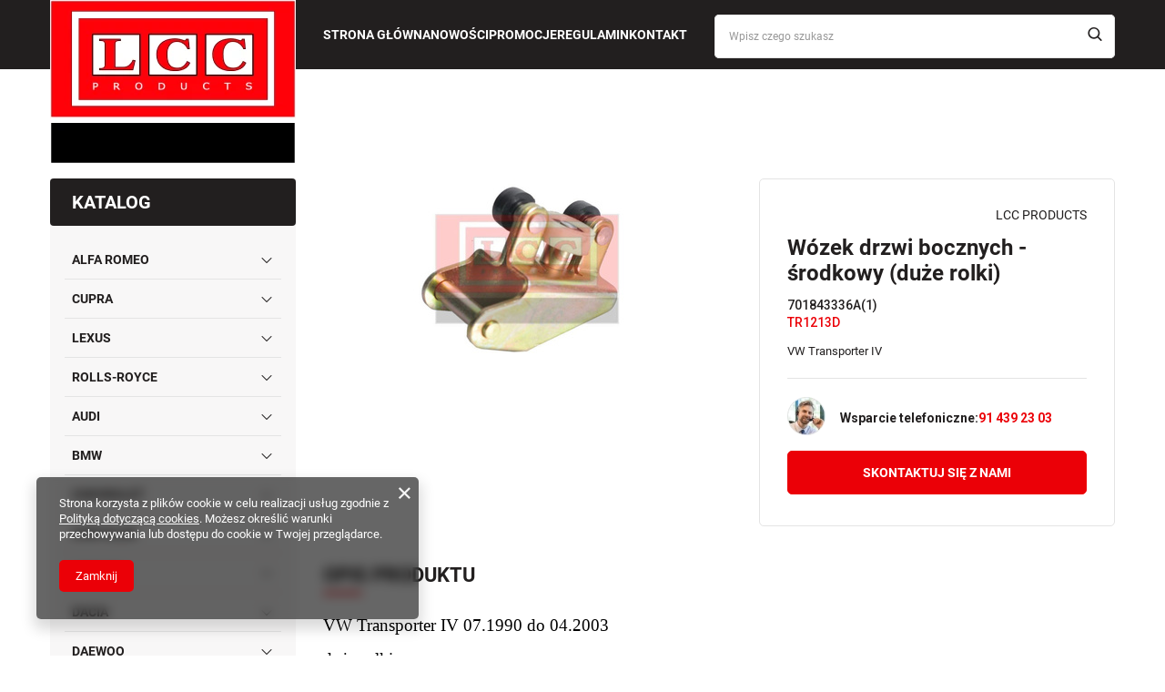

--- FILE ---
content_type: text/html; charset=utf-8
request_url: https://www.lccproducts.eu/product-pol-1899-Wozek-drzwi-bocznych-srodkowy-duze-rolki.html
body_size: 28466
content:
<!DOCTYPE html>
<html lang="pl" class="--freeShipping --vat --gross " ><head><link rel="preconnect" href="https://fonts.googleapis.com"><link rel="preconnect" href="https://fonts.gstatic.com" crossorigin=""><link rel="stylesheet" href="https://fonts.googleapis.com/css2?family=Roboto:ital,wght@0,100..900;1,100..900&amp;display=swap"><link rel="preload" as="image" fetchpriority="high" href="/hpeciai/1542a96e6f29312813ac866706f658b4/pol_pm_Wozek-drzwi-bocznych-srodkowy-duze-rolki-1899_1.jpg"><meta name="viewport" content="initial-scale = 1.0, maximum-scale = 5.0, width=device-width, viewport-fit=cover"><meta http-equiv="Content-Type" content="text/html; charset=utf-8"><meta http-equiv="X-UA-Compatible" content="IE=edge"><title></title><meta name="keywords" content=""><meta name="description" content=""><link rel="icon" href="/gfx/pol/favicon.ico"><meta name="theme-color" content="#EB0007"><meta name="msapplication-navbutton-color" content="#EB0007"><meta name="apple-mobile-web-app-status-bar-style" content="#EB0007"><link rel="stylesheet" type="text/css" href="/gfx/pol/projector_style.css.gzip?r=1752223470"><style>
							#photos_slider[data-skeleton] .photos__link:before {
								padding-top: calc(min((199/250 * 100%), 199px));
							}
							@media (min-width: 979px) {.photos__slider[data-skeleton] .photos__figure:not(.--nav):first-child .photos__link {
								max-height: 199px;
							}}
						</style><script>var app_shop={urls:{prefix:'data="/gfx/'.replace('data="', '')+'pol/',graphql:'/graphql/v1/'},vars:{meta:{viewportContent:'initial-scale = 1.0, maximum-scale = 5.0, width=device-width, viewport-fit=cover'},priceType:'gross',priceTypeVat:true,productDeliveryTimeAndAvailabilityWithBasket:false,geoipCountryCode:'US',fairShopLogo: { enabled: false, image: '/gfx/standards/safe_light.svg'},currency:{id:'PLN',symbol:'zł',country:'pl',format:'###,##0.00',beforeValue:false,space:true,decimalSeparator:',',groupingSeparator:' '},language:{id:'pol',symbol:'pl',name:'Polski'},omnibus:{enabled:true,rebateCodeActivate:false,hidePercentageDiscounts:false,},},txt:{priceTypeText:' brutto',},fn:{},fnrun:{},files:[],graphql:{}};const getCookieByName=(name)=>{const value=`; ${document.cookie}`;const parts = value.split(`; ${name}=`);if(parts.length === 2) return parts.pop().split(';').shift();return false;};if(getCookieByName('freeeshipping_clicked')){document.documentElement.classList.remove('--freeShipping');}if(getCookieByName('rabateCode_clicked')){document.documentElement.classList.remove('--rabateCode');}function hideClosedBars(){const closedBarsArray=JSON.parse(localStorage.getItem('closedBars'))||[];if(closedBarsArray.length){const styleElement=document.createElement('style');styleElement.textContent=`${closedBarsArray.map((el)=>`#${el}`).join(',')}{display:none !important;}`;document.head.appendChild(styleElement);}}hideClosedBars();</script><meta name="robots" content="index,follow"><meta name="rating" content="general"><meta name="Author" content=" na bazie IdoSell (www.idosell.com/shop).">
<!-- Begin LoginOptions html -->

<style>
#client_new_social .service_item[data-name="service_Apple"]:before, 
#cookie_login_social_more .service_item[data-name="service_Apple"]:before,
.oscop_contact .oscop_login__service[data-service="Apple"]:before {
    display: block;
    height: 2.6rem;
    content: url('/gfx/standards/apple.svg?r=1743165583');
}
.oscop_contact .oscop_login__service[data-service="Apple"]:before {
    height: auto;
    transform: scale(0.8);
}
#client_new_social .service_item[data-name="service_Apple"]:has(img.service_icon):before,
#cookie_login_social_more .service_item[data-name="service_Apple"]:has(img.service_icon):before,
.oscop_contact .oscop_login__service[data-service="Apple"]:has(img.service_icon):before {
    display: none;
}
</style>

<!-- End LoginOptions html -->

<!-- Open Graph -->
<meta property="og:type" content="website"><meta property="og:url" content="https://www.lccproducts.eu/product-pol-1899-Wozek-drzwi-bocznych-srodkowy-duze-rolki.html
"><meta property="og:title" content="Wózek drzwi bocznych - środkowy (duże rolki)"><meta property="og:description" content="VW Transporter IV"><meta property="og:locale" content="pl_PL"><meta property="og:image" content="https://www.lccproducts.eu/hpeciai/b95bb59ef58bea8e32c0a3c62215e365/pol_pl_Wozek-drzwi-bocznych-srodkowy-duze-rolki-1899_1.jpg"><meta property="og:image:width" content="250"><meta property="og:image:height" content="199"><link rel="manifest" href="https://www.lccproducts.eu/data/include/pwa/1/manifest.json?t=3"><meta name="apple-mobile-web-app-capable" content="yes"><meta name="apple-mobile-web-app-status-bar-style" content="black"><meta name="apple-mobile-web-app-title" content="www.lccproducts.eu"><link rel="apple-touch-icon" href="/data/include/pwa/1/icon-128.png"><link rel="apple-touch-startup-image" href="/data/include/pwa/1/logo-512.png" /><meta name="msapplication-TileImage" content="/data/include/pwa/1/icon-144.png"><meta name="msapplication-TileColor" content="#2F3BA2"><meta name="msapplication-starturl" content="/"><script type="application/javascript">var _adblock = true;</script><script async src="/data/include/advertising.js"></script><script type="application/javascript">var statusPWA = {
                online: {
                    txt: "Połączono z internetem",
                    bg: "#5fa341"
                },
                offline: {
                    txt: "Brak połączenia z internetem",
                    bg: "#eb5467"
                }
            }</script><script async type="application/javascript" src="/ajax/js/pwa_online_bar.js?v=1&r=6"></script>
<!-- End Open Graph -->

<link rel="canonical" href="https://www.lccproducts.eu/product-pol-1899-Wozek-drzwi-bocznych-srodkowy-duze-rolki.html" />


<!-- Begin additional html or js -->


<!--4|1|2-->
<style>

.client-new_page #client_mailing_box_notreg, .client-new_page .client_send_sms {
     display:none;
}

</style>
<!--3|1|1-->
<style type="text/css">
#menu_top h1 a {
display: block;
text-indent: -2000px;
outline: 1px solid white;
left: 10px;
position: absolute;
top: 44px;
width: 230px !important;
height: 110px !important;
}

#menu_top h2 a {
display: block;
text-indent: -2000px;
outline: 1px solid white;
left: 10px;
position: absolute;
top: 44px;
width: 230px !important;
height: 110px !important;
}

</style>


<!-- End additional html or js -->
                <script>
                if (window.ApplePaySession && window.ApplePaySession.canMakePayments()) {
                    var applePayAvailabilityExpires = new Date();
                    applePayAvailabilityExpires.setTime(applePayAvailabilityExpires.getTime() + 2592000000); //30 days
                    document.cookie = 'applePayAvailability=yes; expires=' + applePayAvailabilityExpires.toUTCString() + '; path=/;secure;'
                    var scriptAppleJs = document.createElement('script');
                    scriptAppleJs.src = "/ajax/js/apple.js?v=3";
                    if (document.readyState === "interactive" || document.readyState === "complete") {
                          document.body.append(scriptAppleJs);
                    } else {
                        document.addEventListener("DOMContentLoaded", () => {
                            document.body.append(scriptAppleJs);
                        });  
                    }
                } else {
                    document.cookie = 'applePayAvailability=no; path=/;secure;'
                }
                </script>
                <script>let paypalDate = new Date();
                    paypalDate.setTime(paypalDate.getTime() + 86400000);
                    document.cookie = 'payPalAvailability_PLN=-1; expires=' + paypalDate.getTime() + '; path=/; secure';
                </script></head><body><div id="container" class="projector_page container max-width-1200"><header class=" commercial_banner"><script class="ajaxLoad">app_shop.vars.vat_registered="true";app_shop.vars.currency_format="###,##0.00";app_shop.vars.currency_before_value=false;app_shop.vars.currency_space=true;app_shop.vars.symbol="zł";app_shop.vars.id="PLN";app_shop.vars.baseurl="http://www.lccproducts.eu/";app_shop.vars.sslurl="https://www.lccproducts.eu/";app_shop.vars.curr_url="%2Fproduct-pol-1899-Wozek-drzwi-bocznych-srodkowy-duze-rolki.html";var currency_decimal_separator=',';var currency_grouping_separator=' ';app_shop.vars.blacklist_extension=["exe","com","swf","js","php"];app_shop.vars.blacklist_mime=["application/javascript","application/octet-stream","message/http","text/javascript","application/x-deb","application/x-javascript","application/x-shockwave-flash","application/x-msdownload"];app_shop.urls.contact="/contact-pol.html";</script><div id="viewType" style="display:none"></div><div id="logo"><a href="/" target="_self" aria-label="Logo sklepu"><img src="/data/gfx/mask/pol/logo_1_big.webp" alt="LCC Products" width="270" height="180"></a></div><form action="https://www.lccproducts.eu/search.php" method="get" id="menu_search" class="menu_search"><a href="#showSearchForm" class="menu_search__mobile" aria-label="Szukaj"></a><div class="menu_search__toggler"></div><div class="menu_search__block"><div class="menu_search__item --input"><input class="menu_search__input" type="text" name="text" autocomplete="off" placeholder="Wpisz czego szukasz" aria-label="Wpisz czego szukasz"><button class="menu_search__submit" type="submit" aria-label="Szukaj"></button></div><div class="menu_search__item --results search_result"></div></div></form><template class="menu_search__helper"><div class="menu_search__item --no-result no_result"><div class="helper"><div class="helper__headline">
          Nie znaleziono wyników. Spróbuj wyszukać szukaną frazę bez spacji.
        </div><div class="helper__buttons"><button class="btn --outline --helper-action" aria-label="Usuń spacje">
            Usuń spacje
          </button></div></div></div></template><div id="menu_settings" class="align-items-center justify-content-center justify-content-lg-end"></div><div class="shopping_list_top_mobile d-none" data-empty="true"><a href="https://www.lccproducts.eu/pl/shoppinglist/" class="sltm_link --empty"></a></div><nav id="menu_categories3" class="wide"><button type="button" class="navbar-toggler" aria-label="Menu"><i class="icon-reorder"></i></button><div class="navbar-collapse" id="menu_navbar3"><ul class="navbar-nav"><li class="nav-item"><a  href="/" target="_self" title="Strona główna" class="nav-link" >Strona główna</a></li><li class="nav-item"><a  href="/search.php?newproducts=y" target="_self" title="Nowości" class="nav-link" >Nowości</a></li><li class="nav-item"><a  href="/search.php?promo=y" target="_self" title="Promocje" class="nav-link" >Promocje</a></li><li class="nav-item"><a  href="/Regulamin-cterms-pol-1.html" target="_self" title="Regulamin" class="nav-link" >Regulamin</a></li><li class="nav-item"><a  href="/contact.php" target="_blank" title="Kontakt" class="nav-link" >Kontakt</a></li></ul></div></nav><div id="breadcrumbs" class="breadcrumbs col-12"><div class="back_button"><button id="back_button"><i class="icon-angle-left"></i> Wstecz</button></div><div class="list_wrapper"><ol><li class="bc-main"><span><a href="/">Strona główna</a></span></li><li class="category bc-item-1 --more"><a class="category" href="/pol_m_VW-377.html">VW</a><ul class="breadcrumbs__sub"><li class="breadcrumbs__item"><a class="breadcrumbs__link --link" href="/pol_m_VW_VW-Amarok-927.html">VW Amarok</a></li><li class="breadcrumbs__item"><a class="breadcrumbs__link --link" href="/pol_m_VW_VW-Bora-676.html">VW Bora</a></li><li class="breadcrumbs__item"><a class="breadcrumbs__link --link" href="/pol_m_VW_VW-Caddy-635.html">VW Caddy</a></li><li class="breadcrumbs__item"><a class="breadcrumbs__link --link" href="/pol_m_VW_VW-Crafter-636.html">VW Crafter </a></li><li class="breadcrumbs__item"><a class="breadcrumbs__link --link" href="/pol_m_VW_VW-EOS-659.html">VW EOS</a></li><li class="breadcrumbs__item"><a class="breadcrumbs__link --link" href="/pol_m_VW_VW-Fox-916.html">VW Fox</a></li><li class="breadcrumbs__item"><a class="breadcrumbs__link --link" href="/pol_m_VW_VW-Golf-660.html">VW Golf</a></li><li class="breadcrumbs__item"><a class="breadcrumbs__link --link" href="/pol_m_VW_VW-Jetta-661.html">VW Jetta</a></li><li class="breadcrumbs__item"><a class="breadcrumbs__link --link" href="/pol_m_VW_VW-LT-643.html">VW LT</a></li><li class="breadcrumbs__item"><a class="breadcrumbs__link --link" href="/pol_m_VW_VW-Lupo-825.html">VW Lupo</a></li><li class="breadcrumbs__item"><a class="breadcrumbs__link --link" href="/pol_m_VW_VW-Multivan-653.html">VW Multivan</a></li><li class="breadcrumbs__item"><a class="breadcrumbs__link --link" href="/pol_m_VW_VW-New-Beetle-677.html">VW New Beetle</a></li><li class="breadcrumbs__item"><a class="breadcrumbs__link --link" href="/pol_m_VW_VW-Passat-662.html">VW Passat</a></li><li class="breadcrumbs__item"><a class="breadcrumbs__link --link" href="/pol_m_VW_VW-Phaeton-876.html">VW Phaeton</a></li><li class="breadcrumbs__item"><a class="breadcrumbs__link --link" href="/pol_m_VW_VW-Polo-630.html">VW Polo</a></li><li class="breadcrumbs__item"><a class="breadcrumbs__link --link" href="/pol_m_VW_VW-Scirocco-663.html">VW Scirocco</a></li><li class="breadcrumbs__item"><a class="breadcrumbs__link --link" href="/pol_m_VW_VW-Sharan-615.html">VW Sharan</a></li><li class="breadcrumbs__item"><a class="breadcrumbs__link --link" href="/pol_m_VW_VW-Tiguan-664.html">VW Tiguan</a></li><li class="breadcrumbs__item"><a class="breadcrumbs__link --link" href="/pol_m_VW_VW-Touareg-753.html">VW Touareg</a></li><li class="breadcrumbs__item"><a class="breadcrumbs__link --link" href="/pol_m_VW_VW-Touran-665.html">VW Touran</a></li><li class="breadcrumbs__item"><a class="breadcrumbs__link --link" href="/pol_m_VW_VW-Transporter-378.html">VW Transporter</a></li><li class="breadcrumbs__item"><a class="breadcrumbs__link --link" href="/pol_m_VW_VW-Vento-685.html">VW Vento</a></li><li class="breadcrumbs__item"><a class="breadcrumbs__link --link" href="/pol_m_VW_VW-Beetle-1007.html">VW Beetle</a></li><li class="breadcrumbs__item"><a class="breadcrumbs__link --link" href="/pol_m_VW_VW-CC-1008.html">VW CC</a></li><li class="breadcrumbs__item"><a class="breadcrumbs__link --link" href="/pol_m_VW_VW-T-Cross-1018.html">VW T-Cross</a></li><li class="breadcrumbs__item"><a class="breadcrumbs__link --link" href="/pol_m_VW_VW-Golf-Plus-1020.html">VW Golf Plus</a></li><li class="breadcrumbs__item"><a class="breadcrumbs__link --link" href="/pol_m_VW_VW-Passat-CC-1045.html">VW Passat CC</a></li><li class="breadcrumbs__item"><a class="breadcrumbs__link --link" href="/pol_m_VW_VW-T-Roc-1069.html">VW T-Roc</a></li><li class="breadcrumbs__item"><a class="breadcrumbs__link --link" href="/pol_m_VW_VW-Arteon-1136.html">VW Arteon</a></li><li class="breadcrumbs__item"><a class="breadcrumbs__link --link" href="/pol_m_VW_VW-UP-1208.html">VW UP!</a></li><li class="breadcrumbs__item"><a class="breadcrumbs__link --link" href="/pol_m_VW_VW-Atlas-1216.html">VW Atlas</a></li><li class="breadcrumbs__item"><a class="breadcrumbs__link --link" href="/pol_m_VW_VW-ID-4-1228.html">VW ID.4</a></li><li class="breadcrumbs__item"><a class="breadcrumbs__link --link" href="/pol_m_VW_VW-ID-5-1229.html">VW ID.5</a></li><li class="breadcrumbs__item"><a class="breadcrumbs__link --link" href="/pol_m_VW_VW-Taigo-1230.html">VW Taigo</a></li><li class="breadcrumbs__item"><a class="breadcrumbs__link --link" href="/pol_m_VW_VW-Taos-1231.html">VW Taos</a></li><li class="breadcrumbs__item"><a class="breadcrumbs__link --link" href="/pol_m_VW_VW-Load-UP-1232.html">VW Load UP!</a></li><li class="breadcrumbs__item"><a class="breadcrumbs__link --link" href="/pol_m_VW_VW-California-1238.html">VW California</a></li></ul></li><li class="category bc-item-2 bc-active"><a class="category" href="/pol_m_VW_VW-Transporter-378.html">VW Transporter</a></li><li class="bc-active bc-product-name"><span>Wózek drzwi bocznych - środkowy (duże rolki)</span></li></ol></div></div></header><div id="layout" class="row clearfix"><div class="breadcrumbs__container"></div><aside class="col-md-3 col-xl-2"><div id="mobileCategories" class="mobileCategories"><div class="mobileCategories__item --menu"><button type="button" class="mobileCategories__link --active" data-ids="#menu_search,.shopping_list_menu,#menu_search,#menu_navbar,#menu_navbar3, #menu_blog">
                            Menu
                        </button></div><div class="mobileCategories__item --account"><button type="button" class="mobileCategories__link" data-ids="#menu_contact,#login_menu_block">
                            Konto
                        </button></div></div><div class="setMobileGrid" data-item="#menu_navbar"></div><div class="setMobileGrid" data-item="#menu_navbar3" data-ismenu1="true"></div><div class="setMobileGrid" data-item="#menu_blog"></div><div class="login_menu_block d-lg-none" id="login_menu_block"><a class="sign_in_link" href="/login.php" title=""><i class="icon-user"></i><span>Zaloguj się</span></a><a class="registration_link" href="/client-new.php?register" title=""><i class="icon-lock"></i><span>Zarejestruj się</span></a><a class="order_status_link" href="/order-open.php" title=""><i class="icon-globe"></i><span>Sprawdź status zamówienia</span></a></div><div class="setMobileGrid" data-item="#menu_contact"></div><div class="setMobileGrid" data-item="#menu_settings"></div><nav id="menu_categories" class="col-md-12 px-0"><h2 class="big_label"><a href="/categories.php" title="Kliknij, by zobaczyć wszystkie kategorie">Katalog</a></h2><button type="button" class="navbar-toggler" aria-label="Menu"><i class="icon-reorder"></i></button><div class="navbar-collapse" id="menu_navbar"><ul class="navbar-nav"><li class="nav-item"><a  href="/pol_m_ALFA-ROMEO-100.html" target="_self" title="ALFA ROMEO" class="nav-link" >ALFA ROMEO</a><ul class="navbar-subnav"><li class="nav-header"><a href="#backLink" class="nav-header__backLink"><i class="icon-angle-left"></i></a><a  href="/pol_m_ALFA-ROMEO-100.html" target="_self" title="ALFA ROMEO" class="nav-link" >ALFA ROMEO</a></li><li class="nav-item"><a  href="/pol_m_ALFA-ROMEO_Alfa-Romeo-145-808.html" target="_self" title="Alfa Romeo 145" class="nav-link" >Alfa Romeo 145</a></li><li class="nav-item"><a  href="/pol_m_ALFA-ROMEO_Alfa-Romeo-146-149.html" target="_self" title="Alfa Romeo 146" class="nav-link" >Alfa Romeo 146</a></li><li class="nav-item"><a  href="/pol_m_ALFA-ROMEO_Alfa-Romeo-147-150.html" target="_self" title="Alfa Romeo 147" class="nav-link" >Alfa Romeo 147</a></li><li class="nav-item"><a  href="/pol_m_ALFA-ROMEO_Alfa-Romeo-155-151.html" target="_self" title="Alfa Romeo 155" class="nav-link" >Alfa Romeo 155</a></li><li class="nav-item"><a  href="/pol_m_ALFA-ROMEO_Alfa-Romeo-156-153.html" target="_self" title="Alfa Romeo 156" class="nav-link" >Alfa Romeo 156</a></li><li class="nav-item"><a  href="/pol_m_ALFA-ROMEO_Alfa-Romeo-159-152.html" target="_self" title="Alfa Romeo 159" class="nav-link" >Alfa Romeo 159</a></li><li class="nav-item"><a  href="/pol_m_ALFA-ROMEO_Alfa-Romeo-164-154.html" target="_self" title="Alfa Romeo 164" class="nav-link" >Alfa Romeo 164</a></li><li class="nav-item"><a  href="/pol_m_ALFA-ROMEO_Alfa-Romeo-166-155.html" target="_self" title="Alfa Romeo 166" class="nav-link" >Alfa Romeo 166</a></li><li class="nav-item"><a  href="/pol_m_ALFA-ROMEO_Alfa-Romeo-GT-646.html" target="_self" title="Alfa Romeo GT" class="nav-link" >Alfa Romeo GT</a></li><li class="nav-item"><a  href="/pol_m_ALFA-ROMEO_Alfa-Romeo-Mito-156.html" target="_self" title="Alfa Romeo Mito" class="nav-link" >Alfa Romeo Mito</a></li><li class="nav-item"><a  href="/pol_m_ALFA-ROMEO_Alfa-Romeo-Spider-818.html" target="_self" title="Alfa Romeo Spider" class="nav-link" >Alfa Romeo Spider</a></li><li class="nav-item"><a  href="/pol_m_ALFA-ROMEO_Alfa-Romeo-4C-1114.html" target="_self" title="Alfa Romeo 4C" class="nav-link" >Alfa Romeo 4C</a></li><li class="nav-item"><a  href="/pol_m_ALFA-ROMEO_Alfa-Romeo-Brera-1115.html" target="_self" title="Alfa Romeo Brera" class="nav-link" >Alfa Romeo Brera</a></li><li class="nav-item"><a  href="/pol_m_ALFA-ROMEO_Alfa-Romeo-Giulia-1116.html" target="_self" title="Alfa Romeo Giulia" class="nav-link" >Alfa Romeo Giulia</a></li><li class="nav-item"><a  href="/pol_m_ALFA-ROMEO_Alfa-Romeo-Giulietta-1117.html" target="_self" title="Alfa Romeo Giulietta" class="nav-link" >Alfa Romeo Giulietta</a></li><li class="nav-item"><a  href="/pol_m_ALFA-ROMEO_Alfa-Romeo-GTV-1118.html" target="_self" title="Alfa Romeo GTV" class="nav-link" >Alfa Romeo GTV</a></li><li class="nav-item"><a  href="/pol_m_ALFA-ROMEO_Alfa-Romeo-Stelvio-1119.html" target="_self" title="Alfa Romeo Stelvio" class="nav-link" >Alfa Romeo Stelvio</a></li></ul></li><li class="nav-item"><a  href="/pol_m_CUPRA-1139.html" target="_self" title="CUPRA" class="nav-link" >CUPRA</a><ul class="navbar-subnav"><li class="nav-header"><a href="#backLink" class="nav-header__backLink"><i class="icon-angle-left"></i></a><a  href="/pol_m_CUPRA-1139.html" target="_self" title="CUPRA" class="nav-link" >CUPRA</a></li><li class="nav-item"><a  href="/pol_m_CUPRA_Cupra-Formentor-1140.html" target="_self" title="Cupra Formentor" class="nav-link" >Cupra Formentor</a></li><li class="nav-item"><a  href="/pol_m_CUPRA_Cupra-Ateca-1146.html" target="_self" title="Cupra Ateca" class="nav-link" >Cupra Ateca</a></li><li class="nav-item"><a  href="/pol_m_CUPRA_Cupra-Terramar-1225.html" target="_self" title="Cupra Terramar" class="nav-link" >Cupra Terramar</a></li></ul></li><li class="nav-item"><a  href="/pol_m_LEXUS-1012.html" target="_self" title="LEXUS" class="nav-link" >LEXUS</a><ul class="navbar-subnav"><li class="nav-header"><a href="#backLink" class="nav-header__backLink"><i class="icon-angle-left"></i></a><a  href="/pol_m_LEXUS-1012.html" target="_self" title="LEXUS" class="nav-link" >LEXUS</a></li><li class="nav-item"><a  href="/pol_m_LEXUS_Lexus-IS-1070.html" target="_self" title="Lexus IS" class="nav-link" >Lexus IS</a></li><li class="nav-item"><a  href="/pol_m_LEXUS_Lexus-LS-1071.html" target="_self" title="Lexus LS" class="nav-link" >Lexus LS</a></li><li class="nav-item"><a  href="/pol_m_LEXUS_Lexus-RX-1072.html" target="_self" title="Lexus RX" class="nav-link" >Lexus RX</a></li><li class="nav-item"><a  href="/pol_m_LEXUS_Lexus-SC-1073.html" target="_self" title="Lexus SC" class="nav-link" >Lexus SC</a></li></ul></li><li class="nav-item"><a  href="/pol_m_ROLLS-ROYCE-1214.html" target="_self" title="ROLLS-ROYCE" class="nav-link" >ROLLS-ROYCE</a><ul class="navbar-subnav"><li class="nav-header"><a href="#backLink" class="nav-header__backLink"><i class="icon-angle-left"></i></a><a  href="/pol_m_ROLLS-ROYCE-1214.html" target="_self" title="ROLLS-ROYCE" class="nav-link" >ROLLS-ROYCE</a></li><li class="nav-item"><a  href="/pol_m_ROLLS-ROYCE_Rolls-Royce-Phantom-1215.html" target="_self" title="Rolls-Royce Phantom" class="nav-link" >Rolls-Royce Phantom</a></li></ul></li><li class="nav-item"><a  href="/pol_m_AUDI-157.html" target="_self" title="AUDI" class="nav-link" >AUDI</a><ul class="navbar-subnav"><li class="nav-header"><a href="#backLink" class="nav-header__backLink"><i class="icon-angle-left"></i></a><a  href="/pol_m_AUDI-157.html" target="_self" title="AUDI" class="nav-link" >AUDI</a></li><li class="nav-item"><a  href="/pol_m_AUDI_Audi-80-691.html" target="_self" title="Audi 80" class="nav-link" >Audi 80</a></li><li class="nav-item"><a  href="/pol_m_AUDI_Audi-90-163.html" target="_self" title="Audi 90" class="nav-link" >Audi 90</a></li><li class="nav-item"><a  href="/pol_m_AUDI_Audi-100-158.html" target="_self" title="Audi 100" class="nav-link" >Audi 100</a></li><li class="nav-item"><a  href="/pol_m_AUDI_Audi-200-159.html" target="_self" title="Audi 200" class="nav-link" >Audi 200</a></li><li class="nav-item"><a  href="/pol_m_AUDI_Audi-A2-164.html" target="_self" title="Audi A2" class="nav-link" >Audi A2</a></li><li class="nav-item"><a  href="/pol_m_AUDI_Audi-A3-165.html" target="_self" title="Audi A3" class="nav-link" >Audi A3</a></li><li class="nav-item"><a  href="/pol_m_AUDI_Audi-A4-166.html" target="_self" title="Audi A4" class="nav-link" >Audi A4</a></li><li class="nav-item"><a  href="/pol_m_AUDI_Audi-A5-935.html" target="_self" title="Audi A5" class="nav-link" >Audi A5</a></li><li class="nav-item"><a  href="/pol_m_AUDI_Audi-A6-167.html" target="_self" title="Audi A6" class="nav-link" >Audi A6</a></li><li class="nav-item"><a  href="/pol_m_AUDI_Audi-A8-168.html" target="_self" title="Audi A8" class="nav-link" >Audi A8</a></li><li class="nav-item"><a  href="/pol_m_AUDI_Audi-Cabriolet-8G7-B4-375.html" target="_self" title="Audi Cabriolet (8G7, B4)" class="nav-link" >Audi Cabriolet (8G7, B4)</a></li><li class="nav-item"><a  href="/pol_m_AUDI_Audi-Coupe-89-8B-376.html" target="_self" title="Audi Coupe (89, 8B)" class="nav-link" >Audi Coupe (89, 8B)</a></li><li class="nav-item"><a  href="/pol_m_AUDI_Audi-Q3-918.html" target="_self" title="Audi Q3" class="nav-link" >Audi Q3</a></li><li class="nav-item"><a  href="/pol_m_AUDI_Audi-Q5-169.html" target="_self" title="Audi Q5" class="nav-link" >Audi Q5</a></li><li class="nav-item"><a  href="/pol_m_AUDI_Audi-Q7-170.html" target="_self" title="Audi Q7" class="nav-link" >Audi Q7</a></li><li class="nav-item"><a  href="/pol_m_AUDI_Audi-TT-171.html" target="_self" title="Audi TT" class="nav-link" >Audi TT</a></li><li class="nav-item"><a  href="/pol_m_AUDI_Audi-A1-985.html" target="_self" title="Audi A1" class="nav-link" >Audi A1</a></li><li class="nav-item"><a  href="/pol_m_AUDI_Audi-Q2-986.html" target="_self" title="Audi Q2" class="nav-link" >Audi Q2</a></li><li class="nav-item"><a  href="/pol_m_AUDI_Audi-R8-1001.html" target="_self" title="Audi R8" class="nav-link" >Audi R8</a></li><li class="nav-item"><a  href="/pol_m_AUDI_Audi-A7-1004.html" target="_self" title="Audi A7" class="nav-link" >Audi A7</a></li><li class="nav-item"><a  href="/pol_m_AUDI_Audi-Q8-1029.html" target="_self" title="Audi Q8" class="nav-link" >Audi Q8</a></li><li class="nav-item"><a  href="/pol_m_AUDI_Audi-E-TRON-1221.html" target="_self" title="Audi E-TRON" class="nav-link" >Audi E-TRON</a></li><li class="nav-item"><a  href="/pol_m_AUDI_Audi-Q4-E-TRON-1222.html" target="_self" title="Audi Q4 E-TRON" class="nav-link" >Audi Q4 E-TRON</a></li><li class="nav-item"><a  href="/pol_m_AUDI_Audi-Q6-E-TRON-1223.html" target="_self" title="Audi Q6 E-TRON" class="nav-link" >Audi Q6 E-TRON</a></li><li class="nav-item"><a  href="/pol_m_AUDI_Audi-Q8-E-TRON-1224.html" target="_self" title="Audi Q8 E-TRON" class="nav-link" >Audi Q8 E-TRON</a></li></ul></li><li class="nav-item"><a  href="/pol_m_BMW-172.html" target="_self" title="BMW" class="nav-link" >BMW</a><ul class="navbar-subnav"><li class="nav-header"><a href="#backLink" class="nav-header__backLink"><i class="icon-angle-left"></i></a><a  href="/pol_m_BMW-172.html" target="_self" title="BMW" class="nav-link" >BMW</a></li><li class="nav-item"><a  href="/pol_m_BMW_BMW-E30-seria-3-174.html" target="_self" title="BMW E30 seria 3" class="nav-link" >BMW E30 seria 3</a></li><li class="nav-item"><a  href="/pol_m_BMW_BMW-E32-seria-7-383.html" target="_self" title="BMW E32 seria 7" class="nav-link" >BMW E32 seria 7</a></li><li class="nav-item"><a  href="/pol_m_BMW_BMW-E34-seria-5-175.html" target="_self" title="BMW E34 seria 5" class="nav-link" >BMW E34 seria 5</a></li><li class="nav-item"><a  href="/pol_m_BMW_BMW-E36-seria-3-176.html" target="_self" title="BMW E36 seria 3" class="nav-link" >BMW E36 seria 3</a></li><li class="nav-item"><a  href="/pol_m_BMW_BMW-E38-seria-7-177.html" target="_self" title="BMW E38 seria 7" class="nav-link" >BMW E38 seria 7</a></li><li class="nav-item"><a  href="/pol_m_BMW_BMW-E39-seria-5-178.html" target="_self" title="BMW E39 seria 5" class="nav-link" >BMW E39 seria 5</a></li><li class="nav-item"><a  href="/pol_m_BMW_BMW-E46-seria-3-179.html" target="_self" title="BMW E46 seria 3" class="nav-link" >BMW E46 seria 3</a></li><li class="nav-item"><a  href="/pol_m_BMW_BMW-E53-seria-X5-180.html" target="_self" title="BMW E53 seria X5" class="nav-link" >BMW E53 seria X5</a></li><li class="nav-item"><a  href="/pol_m_BMW_BMW-E60-seria-5-181.html" target="_self" title="BMW E60 seria 5" class="nav-link" >BMW E60 seria 5</a></li><li class="nav-item"><a  href="/pol_m_BMW_BMW-E61-seria-5-922.html" target="_self" title="BMW E61 seria 5" class="nav-link" >BMW E61 seria 5</a></li><li class="nav-item"><a  href="/pol_m_BMW_BMW-E70-seria-X5-184.html" target="_self" title="BMW E70 seria X5" class="nav-link" >BMW E70 seria X5</a></li><li class="nav-item"><a  href="/pol_m_BMW_BMW-E83-seria-X3-185.html" target="_self" title="BMW E83 seria X3" class="nav-link" >BMW E83 seria X3</a></li><li class="nav-item"><a  href="/pol_m_BMW_BMW-E85-seria-Z4-186.html" target="_self" title="BMW E85 seria Z4" class="nav-link" >BMW E85 seria Z4</a></li><li class="nav-item"><a  href="/pol_m_BMW_BMW-E90-E91-seria-3-187.html" target="_self" title="BMW E90, E91 seria 3" class="nav-link" >BMW E90, E91 seria 3</a></li><li class="nav-item"><a  href="/pol_m_BMW_BMW-E84-seria-X1-188.html" target="_self" title="BMW E84 seria X1" class="nav-link" >BMW E84 seria X1</a></li><li class="nav-item"><a  href="/pol_m_BMW_BMW-E36-seria-Z3-189.html" target="_self" title="BMW E36 seria Z3" class="nav-link" >BMW E36 seria Z3</a></li><li class="nav-item"><a  href="/pol_m_BMW_BMW-E52-seria-Z8-681.html" target="_self" title="BMW E52 seria Z8" class="nav-link" >BMW E52 seria Z8</a></li><li class="nav-item"><a  href="/pol_m_BMW_BMW-F10-seria-5-936.html" target="_self" title="BMW F10 seria 5" class="nav-link" >BMW F10 seria 5</a></li><li class="nav-item"><a  href="/pol_m_BMW_BMW-F11-seria-5-937.html" target="_self" title="BMW F11 seria 5" class="nav-link" >BMW F11 seria 5</a></li><li class="nav-item"><a  href="/pol_m_BMW_BMW-E71-seria-X6-938.html" target="_self" title="BMW E71 seria X6" class="nav-link" >BMW E71 seria X6</a></li><li class="nav-item"><a  href="/pol_m_BMW_BMW-F20-seria-1-939.html" target="_self" title="BMW F20 seria 1" class="nav-link" >BMW F20 seria 1</a></li><li class="nav-item"><a  href="/pol_m_BMW_BMW-F21-seria-1-940.html" target="_self" title="BMW F21 seria 1" class="nav-link" >BMW F21 seria 1</a></li><li class="nav-item"><a  href="/pol_m_BMW_BMW-F25-seria-X3-941.html" target="_self" title="BMW F25 seria X3" class="nav-link" >BMW F25 seria X3</a></li><li class="nav-item"><a  href="/pol_m_BMW_BMW-E92-Seria-3-942.html" target="_self" title="BMW E92 Seria 3" class="nav-link" >BMW E92 Seria 3</a></li><li class="nav-item"><a  href="/pol_m_BMW_BMW-E93-seria-3-943.html" target="_self" title="BMW E93 seria 3" class="nav-link" >BMW E93 seria 3</a></li><li class="nav-item"><a  href="/pol_m_BMW_BMW-E81-seria-1-975.html" target="_self" title="BMW E81 seria 1" class="nav-link" >BMW E81 seria 1</a></li><li class="nav-item"><a  href="/pol_m_BMW_BMW-E63-seria-6-976.html" target="_self" title="BMW E63 seria 6" class="nav-link" >BMW E63 seria 6</a></li><li class="nav-item"><a  href="/pol_m_BMW_BMW-E64-seria-6-977.html" target="_self" title="BMW E64 seria 6" class="nav-link" >BMW E64 seria 6</a></li><li class="nav-item"><a  href="/pol_m_BMW_BMW-E65-seria-7-978.html" target="_self" title="BMW E65 seria 7" class="nav-link" >BMW E65 seria 7</a></li><li class="nav-item"><a  href="/pol_m_BMW_BMW-E87-seria-1-987.html" target="_self" title="BMW E87 seria 1" class="nav-link" >BMW E87 seria 1</a></li><li class="nav-item"><a  href="/pol_m_BMW_BMW-F15-seria-X5-990.html" target="_self" title="BMW F15 seria X5" class="nav-link" >BMW F15 seria X5</a></li><li class="nav-item"><a  href="/pol_m_BMW_BMW-E71-E72-seria-X6-991.html" target="_self" title="BMW E71 E72 seria X6" class="nav-link" >BMW E71 E72 seria X6</a></li><li class="nav-item"><a  href="/pol_m_BMW_BMW-F30-F80-seria-3-997.html" target="_self" title="BMW F30, F80 seria 3" class="nav-link" >BMW F30, F80 seria 3</a></li><li class="nav-item"><a  href="/pol_m_BMW_BMW-F32-F82-seria-4-998.html" target="_self" title="BMW F32, F82 seria 4" class="nav-link" >BMW F32, F82 seria 4</a></li><li class="nav-item"><a  href="/pol_m_BMW_BMW-F13-seria-6-999.html" target="_self" title="BMW F13 seria 6" class="nav-link" >BMW F13 seria 6</a></li><li class="nav-item"><a  href="/pol_m_BMW_BMW-F26-seria-X4-1000.html" target="_self" title="BMW F26 seria X4" class="nav-link" >BMW F26 seria X4</a></li><li class="nav-item"><a  href="/pol_m_BMW_BMW-F31-seria-3-1021.html" target="_self" title="BMW F31 seria 3" class="nav-link" >BMW F31 seria 3</a></li><li class="nav-item"><a  href="/pol_m_BMW_BMW-F07-seria-5-1031.html" target="_self" title="BMW F07 seria 5" class="nav-link" >BMW F07 seria 5</a></li><li class="nav-item"><a  href="/pol_m_BMW_BMW-F01-seria-7-1032.html" target="_self" title="BMW F01 seria 7" class="nav-link" >BMW F01 seria 7</a></li><li class="nav-item"><a  href="/pol_m_BMW_BMW-F02-seria-7-1033.html" target="_self" title="BMW F02 seria 7" class="nav-link" >BMW F02 seria 7</a></li><li class="nav-item"><a  href="/pol_m_BMW_BMW-E82-seria-1-1039.html" target="_self" title="BMW E82 seria 1" class="nav-link" >BMW E82 seria 1</a></li><li class="nav-item"><a  href="/pol_m_BMW_BMW-E88-seria-1-1040.html" target="_self" title="BMW E88 seria 1" class="nav-link" >BMW E88 seria 1</a></li><li class="nav-item"><a  href="/pol_m_BMW_BMW-E66-E67-seria-7-1049.html" target="_self" title="BMW E66 E67 seria 7" class="nav-link" >BMW E66 E67 seria 7</a></li><li class="nav-item"><a  href="/pol_m_BMW_BMW-E70N-seria-X6-1050.html" target="_self" title="BMW E70N seria X6" class="nav-link" >BMW E70N seria X6</a></li><li class="nav-item"><a  href="/pol_m_BMW_BMW-E83N-seria-X3-1051.html" target="_self" title="BMW E83N seria X3" class="nav-link" >BMW E83N seria X3</a></li><li class="nav-item"><a  href="/pol_m_BMW_BMW-E90N-seria-3-1052.html" target="_self" title="BMW E90N seria 3" class="nav-link" >BMW E90N seria 3</a></li><li class="nav-item"><a  href="/pol_m_BMW_BMW-F16-seria-X6-1055.html" target="_self" title="BMW F16 seria X6" class="nav-link" >BMW F16 seria X6</a></li><li class="nav-item"><a  href="/pol_m_BMW_BMW-E91-seria-3-1067.html" target="_self" title="BMW E91 seria 3" class="nav-link" >BMW E91 seria 3</a></li><li class="nav-item"><a  href="/pol_m_BMW_BMW-E89-seria-Z4-1068.html" target="_self" title="BMW E89 seria Z4" class="nav-link" >BMW E89 seria Z4</a></li><li class="nav-item"><a  href="/pol_m_BMW_BMW-F22-F87-seria-2-1084.html" target="_self" title="BMW F22, F87 seria 2" class="nav-link" >BMW F22, F87 seria 2</a></li><li class="nav-item"><a  href="/pol_m_BMW_BMW-F34-seria-3-1085.html" target="_self" title="BMW F34 seria 3" class="nav-link" >BMW F34 seria 3</a></li><li class="nav-item"><a  href="/pol_m_BMW_BMW-F36-seria-4-1086.html" target="_self" title="BMW F36 seria 4" class="nav-link" >BMW F36 seria 4</a></li><li class="nav-item"><a  href="/pol_m_BMW_BMW-F33-F83-seria-4-1087.html" target="_self" title="BMW F33, F83 seria 4" class="nav-link" >BMW F33, F83 seria 4</a></li><li class="nav-item"><a  href="/pol_m_BMW_BMW-F06-seria-6-1088.html" target="_self" title="BMW F06 seria 6" class="nav-link" >BMW F06 seria 6</a></li><li class="nav-item"><a  href="/pol_m_BMW_BMW-F12-seria-6-1089.html" target="_self" title="BMW F12 seria 6" class="nav-link" >BMW F12 seria 6</a></li><li class="nav-item"><a  href="/pol_m_BMW_BMW-F03-F04-seria-7-1090.html" target="_self" title="BMW F03, F04 seria 7" class="nav-link" >BMW F03, F04 seria 7</a></li><li class="nav-item"><a  href="/pol_m_BMW_BMW-F22-F23-Seria-2-1093.html" target="_self" title="BMW F22 F23 Seria 2" class="nav-link" >BMW F22 F23 Seria 2</a></li><li class="nav-item"><a  href="/pol_m_BMW_BMW-F45-F46-Seria-2-1094.html" target="_self" title="BMW F45 F46 Seria 2" class="nav-link" >BMW F45 F46 Seria 2</a></li><li class="nav-item"><a  href="/pol_m_BMW_BMW-F48-Seria-X1-1095.html" target="_self" title="BMW F48 Seria X1" class="nav-link" >BMW F48 Seria X1</a></li><li class="nav-item"><a  href="/pol_m_BMW_BMW-G42-seria-2-1157.html" target="_self" title="BMW G42 seria 2" class="nav-link" >BMW G42 seria 2</a></li><li class="nav-item"><a  href="/pol_m_BMW_BMW-G20-G21-seria-3-1158.html" target="_self" title="BMW G20/G21 seria 3" class="nav-link" >BMW G20/G21 seria 3</a></li><li class="nav-item"><a  href="/pol_m_BMW_BMW-G22-G23-seria-4-1159.html" target="_self" title="BMW G22/G23 seria 4" class="nav-link" >BMW G22/G23 seria 4</a></li><li class="nav-item"><a  href="/pol_m_BMW_BMW-G26-seria-4-1160.html" target="_self" title="BMW G26 seria 4" class="nav-link" >BMW G26 seria 4</a></li><li class="nav-item"><a  href="/pol_m_BMW_BMW-G30-G31-seria-5-1161.html" target="_self" title="BMW G30/G31 seria 5" class="nav-link" >BMW G30/G31 seria 5</a></li><li class="nav-item"><a  href="/pol_m_BMW_BMW-G32-seria-6-1162.html" target="_self" title="BMW G32 seria 6" class="nav-link" >BMW G32 seria 6</a></li><li class="nav-item"><a  href="/pol_m_BMW_BMW-G11-G12-seria-7-1163.html" target="_self" title="BMW G11/G12 seria 7" class="nav-link" >BMW G11/G12 seria 7</a></li><li class="nav-item"><a  href="/pol_m_BMW_BMW-G70-seria-7-1164.html" target="_self" title="BMW G70 seria 7" class="nav-link" >BMW G70 seria 7</a></li><li class="nav-item"><a  href="/pol_m_BMW_BMW-G14-G15-G16-seria-8-1165.html" target="_self" title="BMW G14/G15/G16 seria 8" class="nav-link" >BMW G14/G15/G16 seria 8</a></li><li class="nav-item"><a  href="/pol_m_BMW_BMW-G01-seria-X3-1166.html" target="_self" title="BMW G01 seria X3" class="nav-link" >BMW G01 seria X3</a></li><li class="nav-item"><a  href="/pol_m_BMW_BMW-G02-seria-X4-1167.html" target="_self" title="BMW G02 seria X4" class="nav-link" >BMW G02 seria X4</a></li><li class="nav-item"><a  href="/pol_m_BMW_BMW-G05-seria-X5-1168.html" target="_self" title="BMW G05 seria X5" class="nav-link" >BMW G05 seria X5</a></li><li class="nav-item"><a  href="/pol_m_BMW_BMW-G06-seria-X6-1169.html" target="_self" title="BMW G06 seria X6" class="nav-link" >BMW G06 seria X6</a></li><li class="nav-item"><a  href="/pol_m_BMW_BMW-G07-seria-X7-1170.html" target="_self" title="BMW G07 seria X7" class="nav-link" >BMW G07 seria X7</a></li><li class="nav-item"><a  href="/pol_m_BMW_BMW-G24-seria-Z4-1171.html" target="_self" title="BMW G24 seria Z4" class="nav-link" >BMW G24 seria Z4</a></li><li class="nav-item"><a  href="/pol_m_BMW_BMW-F39-seria-X2-1196.html" target="_self" title="BMW F39 seria X2" class="nav-link" >BMW F39 seria X2</a></li><li class="nav-item"><a  href="/pol_m_BMW_BMW-I01-i3-1217.html" target="_self" title="BMW I01 i3" class="nav-link" >BMW I01 i3</a></li></ul></li><li class="nav-item"><a  href="/pol_m_CHEVROLET-190.html" target="_self" title="CHEVROLET" class="nav-link" >CHEVROLET</a><ul class="navbar-subnav"><li class="nav-header"><a href="#backLink" class="nav-header__backLink"><i class="icon-angle-left"></i></a><a  href="/pol_m_CHEVROLET-190.html" target="_self" title="CHEVROLET" class="nav-link" >CHEVROLET</a></li><li class="nav-item"><a  href="/pol_m_CHEVROLET_Chevrolet-Aveo-821.html" target="_self" title="Chevrolet Aveo" class="nav-link" >Chevrolet Aveo</a></li><li class="nav-item"><a  href="/pol_m_CHEVROLET_Chevrolet-Captiva-191.html" target="_self" title="Chevrolet Captiva" class="nav-link" >Chevrolet Captiva</a></li><li class="nav-item"><a  href="/pol_m_CHEVROLET_Chevrolet-Cruze-982.html" target="_self" title="Chevrolet Cruze" class="nav-link" >Chevrolet Cruze</a></li><li class="nav-item"><a  href="/pol_m_CHEVROLET_Chevrolet-Orlando-1002.html" target="_self" title="Chevrolet Orlando" class="nav-link" >Chevrolet Orlando</a></li><li class="nav-item"><a  href="/pol_m_CHEVROLET_Chevrolet-Trax-1003.html" target="_self" title="Chevrolet Trax" class="nav-link" >Chevrolet Trax</a></li><li class="nav-item"><a  href="/pol_m_CHEVROLET_Chevrolet-Malibu-1120.html" target="_self" title="Chevrolet Malibu" class="nav-link" >Chevrolet Malibu</a></li><li class="nav-item"><a  href="/pol_m_CHEVROLET_Chevrolet-Epica-1142.html" target="_self" title="Chevrolet Epica" class="nav-link" >Chevrolet Epica</a></li><li class="nav-item"><a  href="/pol_m_CHEVROLET_Chevrolet-Evanda-1143.html" target="_self" title="Chevrolet Evanda" class="nav-link" >Chevrolet Evanda</a></li><li class="nav-item"><a  href="/pol_m_CHEVROLET_Chevrolet-Rezzo-1144.html" target="_self" title="Chevrolet Rezzo" class="nav-link" >Chevrolet Rezzo</a></li><li class="nav-item"><a  href="/pol_m_CHEVROLET_Chevrolet-MW-1198.html" target="_self" title="Chevrolet MW" class="nav-link" >Chevrolet MW</a></li></ul></li><li class="nav-item"><a  href="/pol_m_CHRYSLER-668.html" target="_self" title="CHRYSLER" class="nav-link" >CHRYSLER</a><ul class="navbar-subnav"><li class="nav-header"><a href="#backLink" class="nav-header__backLink"><i class="icon-angle-left"></i></a><a  href="/pol_m_CHRYSLER-668.html" target="_self" title="CHRYSLER" class="nav-link" >CHRYSLER</a></li><li class="nav-item"><a  href="/pol_m_CHRYSLER_Chrysler-300C-743.html" target="_self" title="Chrysler 300C" class="nav-link" >Chrysler 300C</a></li><li class="nav-item"><a  href="/pol_m_CHRYSLER_Chrysler-Grand-Voyager-895.html" target="_self" title="Chrysler Grand Voyager" class="nav-link" >Chrysler Grand Voyager</a></li><li class="nav-item"><a  href="/pol_m_CHRYSLER_Chrysler-Sebring-757.html" target="_self" title="Chrysler Sebring" class="nav-link" >Chrysler Sebring</a></li><li class="nav-item"><a  href="/pol_m_CHRYSLER_Chrysler-Voyager-669.html" target="_self" title="Chrysler Voyager" class="nav-link" >Chrysler Voyager</a></li><li class="nav-item"><a  href="/pol_m_CHRYSLER_Chrysler-Delta-1121.html" target="_self" title="Chrysler Delta" class="nav-link" >Chrysler Delta</a></li><li class="nav-item"><a  href="/pol_m_CHRYSLER_Chrysler-Avenger-JS-1233.html" target="_self" title="Chrysler Avenger JS" class="nav-link" >Chrysler Avenger JS</a></li></ul></li><li class="nav-item"><a  href="/pol_m_CITROEN-193.html" target="_self" title="CITROEN" class="nav-link" >CITROEN</a><ul class="navbar-subnav"><li class="nav-header"><a href="#backLink" class="nav-header__backLink"><i class="icon-angle-left"></i></a><a  href="/pol_m_CITROEN-193.html" target="_self" title="CITROEN" class="nav-link" >CITROEN</a></li><li class="nav-item"><a  href="/pol_m_CITROEN_Citroen-AX-194.html" target="_self" title="Citroen AX" class="nav-link" >Citroen AX</a></li><li class="nav-item"><a  href="/pol_m_CITROEN_Citroen-Berlingo-195.html" target="_self" title="Citroen Berlingo" class="nav-link" >Citroen Berlingo</a></li><li class="nav-item"><a  href="/pol_m_CITROEN_Citroen-C1-197.html" target="_self" title="Citroen C1" class="nav-link" >Citroen C1</a></li><li class="nav-item"><a  href="/pol_m_CITROEN_Citroen-C2-199.html" target="_self" title="Citroen C2" class="nav-link" >Citroen C2</a></li><li class="nav-item"><a  href="/pol_m_CITROEN_Citroen-C3-201.html" target="_self" title="Citroen C3" class="nav-link" >Citroen C3</a></li><li class="nav-item"><a  href="/pol_m_CITROEN_Citroen-C4-202.html" target="_self" title="Citroen C4" class="nav-link" >Citroen C4</a></li><li class="nav-item"><a  href="/pol_m_CITROEN_Citroen-C5-203.html" target="_self" title="Citroen C5" class="nav-link" >Citroen C5</a></li><li class="nav-item"><a  href="/pol_m_CITROEN_Citroen-C6-682.html" target="_self" title="Citroen C6" class="nav-link" >Citroen C6</a></li><li class="nav-item"><a  href="/pol_m_CITROEN_Citroen-C8-204.html" target="_self" title="Citroen C8" class="nav-link" >Citroen C8</a></li><li class="nav-item"><a  href="/pol_m_CITROEN_Citroen-C15-198.html" target="_self" title="Citroen C15" class="nav-link" >Citroen C15</a></li><li class="nav-item"><a  href="/pol_m_CITROEN_Citroen-C25-200.html" target="_self" title="Citroen C25" class="nav-link" >Citroen C25</a></li><li class="nav-item"><a  href="/pol_m_CITROEN_Citroen-DS4-727.html" target="_self" title="Citroen DS4" class="nav-link" >Citroen DS4</a></li><li class="nav-item"><a  href="/pol_m_CITROEN_Citroen-Evasion-205.html" target="_self" title="Citroen Evasion" class="nav-link" >Citroen Evasion</a></li><li class="nav-item"><a  href="/pol_m_CITROEN_Citroen-J5-910.html" target="_self" title="Citroen J5" class="nav-link" >Citroen J5</a></li><li class="nav-item"><a  href="/pol_m_CITROEN_Citroen-Jumper-206.html" target="_self" title="Citroen Jumper" class="nav-link" >Citroen Jumper</a></li><li class="nav-item"><a  href="/pol_m_CITROEN_Citroen-Jumpy-207.html" target="_self" title="Citroen Jumpy" class="nav-link" >Citroen Jumpy</a></li><li class="nav-item"><a  href="/pol_m_CITROEN_Citroen-Nemo-208.html" target="_self" title="Citroen Nemo" class="nav-link" >Citroen Nemo</a></li><li class="nav-item"><a  href="/pol_m_CITROEN_Citroen-Saxo-209.html" target="_self" title="Citroen Saxo" class="nav-link" >Citroen Saxo</a></li><li class="nav-item"><a  href="/pol_m_CITROEN_Citroen-Xantia-210.html" target="_self" title="Citroen Xantia" class="nav-link" >Citroen Xantia</a></li><li class="nav-item"><a  href="/pol_m_CITROEN_Citroen-XM-211.html" target="_self" title="Citroen XM" class="nav-link" >Citroen XM</a></li><li class="nav-item"><a  href="/pol_m_CITROEN_Citroen-Xsara-782.html" target="_self" title="Citroen Xsara" class="nav-link" >Citroen Xsara</a></li><li class="nav-item"><a  href="/pol_m_CITROEN_Citroen-Xsara-Picasso-212.html" target="_self" title="Citroen Xsara Picasso" class="nav-link" >Citroen Xsara Picasso</a></li><li class="nav-item"><a  href="/pol_m_CITROEN_Citroen-ZX-213.html" target="_self" title="Citroen ZX" class="nav-link" >Citroen ZX</a></li><li class="nav-item"><a  href="/pol_m_CITROEN_Citroen-C3-Picasso-956.html" target="_self" title="Citroen C3 Picasso" class="nav-link" >Citroen C3 Picasso</a></li><li class="nav-item"><a  href="/pol_m_CITROEN_Citroen-C4-Aircross-957.html" target="_self" title="Citroen C4 Aircross" class="nav-link" >Citroen C4 Aircross</a></li><li class="nav-item"><a  href="/pol_m_CITROEN_Citroen-C4-Grand-Picasso-958.html" target="_self" title="Citroen C4 Grand Picasso" class="nav-link" >Citroen C4 Grand Picasso</a></li><li class="nav-item"><a  href="/pol_m_CITROEN_Citroen-C-Crosser-959.html" target="_self" title="Citroen C-Crosser" class="nav-link" >Citroen C-Crosser</a></li><li class="nav-item"><a  href="/pol_m_CITROEN_Citroen-C-Elysee-960.html" target="_self" title="Citroen C-Elysee" class="nav-link" >Citroen C-Elysee</a></li><li class="nav-item"><a  href="/pol_m_CITROEN_Citroen-DS3-961.html" target="_self" title="Citroen DS3" class="nav-link" >Citroen DS3</a></li><li class="nav-item"><a  href="/pol_m_CITROEN_Citroen-DS5-962.html" target="_self" title="Citroen DS5" class="nav-link" >Citroen DS5</a></li><li class="nav-item"><a  href="/pol_m_CITROEN_Citroen-C4-Picasso-972.html" target="_self" title="Citroen C4 Picasso" class="nav-link" >Citroen C4 Picasso</a></li><li class="nav-item"><a  href="/pol_m_CITROEN_Citroen-C3-Aircross-1056.html" target="_self" title="Citroen C3 Aircross" class="nav-link" >Citroen C3 Aircross</a></li><li class="nav-item"><a  href="/pol_m_CITROEN_Citroen-C4-Cactus-1057.html" target="_self" title="Citroen C4 Cactus" class="nav-link" >Citroen C4 Cactus</a></li><li class="nav-item"><a  href="/pol_m_CITROEN_Citroen-C4-Spacetourer-1058.html" target="_self" title="Citroen C4 Spacetourer" class="nav-link" >Citroen C4 Spacetourer</a></li><li class="nav-item"><a  href="/pol_m_CITROEN_Citroen-Spacetourer-1059.html" target="_self" title="Citroen Spacetourer" class="nav-link" >Citroen Spacetourer</a></li><li class="nav-item"><a  href="/pol_m_CITROEN_Citroen-C5-Aircross-1151.html" target="_self" title="Citroen C5 Aircross" class="nav-link" >Citroen C5 Aircross</a></li><li class="nav-item"><a  href="/pol_m_CITROEN_Citroen-Grand-C4-Spacetourer-1152.html" target="_self" title="Citroen Grand C4 Spacetourer" class="nav-link" >Citroen Grand C4 Spacetourer</a></li></ul></li><li class="nav-item"><a  href="/pol_m_DACIA-215.html" target="_self" title="DACIA" class="nav-link" >DACIA</a><ul class="navbar-subnav"><li class="nav-header"><a href="#backLink" class="nav-header__backLink"><i class="icon-angle-left"></i></a><a  href="/pol_m_DACIA-215.html" target="_self" title="DACIA" class="nav-link" >DACIA</a></li><li class="nav-item"><a  href="/pol_m_DACIA_Dacia-Logan-216.html" target="_self" title="Dacia Logan" class="nav-link" >Dacia Logan</a></li><li class="nav-item"><a  href="/pol_m_DACIA_Dacia-Sandero-217.html" target="_self" title="Dacia Sandero" class="nav-link" >Dacia Sandero</a></li><li class="nav-item"><a  href="/pol_m_DACIA_Dacia-Duster-953.html" target="_self" title="Dacia Duster" class="nav-link" >Dacia Duster</a></li><li class="nav-item"><a  href="/pol_m_DACIA_Dacia-Dokker-954.html" target="_self" title="Dacia Dokker" class="nav-link" >Dacia Dokker</a></li><li class="nav-item"><a  href="/pol_m_DACIA_Dacia-Lodgy-1035.html" target="_self" title="Dacia Lodgy" class="nav-link" >Dacia Lodgy</a></li></ul></li><li class="nav-item"><a  href="/pol_m_DAEWOO-218.html" target="_self" title="DAEWOO" class="nav-link" >DAEWOO</a><ul class="navbar-subnav"><li class="nav-header"><a href="#backLink" class="nav-header__backLink"><i class="icon-angle-left"></i></a><a  href="/pol_m_DAEWOO-218.html" target="_self" title="DAEWOO" class="nav-link" >DAEWOO</a></li><li class="nav-item"><a  href="/pol_m_DAEWOO_Daewoo-Espero-219.html" target="_self" title="Daewoo Espero" class="nav-link" >Daewoo Espero</a></li><li class="nav-item"><a  href="/pol_m_DAEWOO_Daewoo-Matiz-221.html" target="_self" title="Daewoo Matiz" class="nav-link" >Daewoo Matiz</a></li><li class="nav-item"><a  href="/pol_m_DAEWOO_Daewoo-Evanda-1145.html" target="_self" title="Daewoo Evanda" class="nav-link" >Daewoo Evanda</a></li></ul></li><li class="nav-item"><a  href="/pol_m_DODGE-670.html" target="_self" title="DODGE" class="nav-link" >DODGE</a><ul class="navbar-subnav"><li class="nav-header"><a href="#backLink" class="nav-header__backLink"><i class="icon-angle-left"></i></a><a  href="/pol_m_DODGE-670.html" target="_self" title="DODGE" class="nav-link" >DODGE</a></li><li class="nav-item"><a  href="/pol_m_DODGE_Dodge-Caliber-897.html" target="_self" title="Dodge Caliber" class="nav-link" >Dodge Caliber</a></li><li class="nav-item"><a  href="/pol_m_DODGE_Dodge-Caravan-671.html" target="_self" title="Dodge Caravan" class="nav-link" >Dodge Caravan</a></li><li class="nav-item"><a  href="/pol_m_DODGE_Dodge-Freightliner-1109.html" target="_self" title="Dodge Freightliner" class="nav-link" >Dodge Freightliner</a></li><li class="nav-item"><a  href="/pol_m_DODGE_Dodge-Avenger-1234.html" target="_self" title="Dodge Avenger" class="nav-link" >Dodge Avenger</a></li><li class="nav-item"><a  href="/pol_m_DODGE_Dodge-Durango-1235.html" target="_self" title="Dodge Durango" class="nav-link" >Dodge Durango</a></li><li class="nav-item"><a  href="/pol_m_DODGE_Dodge-Journey-1236.html" target="_self" title="Dodge Journey" class="nav-link" >Dodge Journey</a></li></ul></li><li class="nav-item"><a  href="/pol_m_FIAT-225.html" target="_self" title="FIAT" class="nav-link" >FIAT</a><ul class="navbar-subnav"><li class="nav-header"><a href="#backLink" class="nav-header__backLink"><i class="icon-angle-left"></i></a><a  href="/pol_m_FIAT-225.html" target="_self" title="FIAT" class="nav-link" >FIAT</a></li><li class="nav-item"><a  href="/pol_m_FIAT_Fiat-126p-226.html" target="_self" title="Fiat 126p" class="nav-link" >Fiat 126p</a></li><li class="nav-item"><a  href="/pol_m_FIAT_Fiat-500-227.html" target="_self" title="Fiat 500" class="nav-link" >Fiat 500</a></li><li class="nav-item"><a  href="/pol_m_FIAT_Fiat-Albea-228.html" target="_self" title="Fiat Albea" class="nav-link" >Fiat Albea</a></li><li class="nav-item"><a  href="/pol_m_FIAT_Fiat-Barcheta-229.html" target="_self" title="Fiat Barcheta" class="nav-link" >Fiat Barcheta</a></li><li class="nav-item"><a  href="/pol_m_FIAT_Fiat-Brava-230.html" target="_self" title="Fiat Brava" class="nav-link" >Fiat Brava</a></li><li class="nav-item"><a  href="/pol_m_FIAT_Fiat-Bravo-231.html" target="_self" title="Fiat Bravo" class="nav-link" >Fiat Bravo</a></li><li class="nav-item"><a  href="/pol_m_FIAT_Fiat-Cinquecento-232.html" target="_self" title="Fiat Cinquecento" class="nav-link" >Fiat Cinquecento</a></li><li class="nav-item"><a  href="/pol_m_FIAT_Fiat-Coupe-233.html" target="_self" title="Fiat Coupe" class="nav-link" >Fiat Coupe</a></li><li class="nav-item"><a  href="/pol_m_FIAT_Fiat-Croma-234.html" target="_self" title="Fiat Croma" class="nav-link" >Fiat Croma</a></li><li class="nav-item"><a  href="/pol_m_FIAT_Fiat-Doblo-235.html" target="_self" title="Fiat Doblo" class="nav-link" >Fiat Doblo</a></li><li class="nav-item"><a  href="/pol_m_FIAT_Fiat-Ducato-236.html" target="_self" title="Fiat Ducato" class="nav-link" >Fiat Ducato</a></li><li class="nav-item"><a  href="/pol_m_FIAT_Fiat-Fiorino-237.html" target="_self" title="Fiat Fiorino" class="nav-link" >Fiat Fiorino</a></li><li class="nav-item"><a  href="/pol_m_FIAT_Fiat-Idea-238.html" target="_self" title="Fiat Idea" class="nav-link" >Fiat Idea</a></li><li class="nav-item"><a  href="/pol_m_FIAT_Fiat-Grande-Punto-686.html" target="_self" title="Fiat Grande Punto" class="nav-link" >Fiat Grande Punto</a></li><li class="nav-item"><a  href="/pol_m_FIAT_Fiat-Linea-708.html" target="_self" title="Fiat Linea" class="nav-link" >Fiat Linea</a></li><li class="nav-item"><a  href="/pol_m_FIAT_Fiat-Marea-239.html" target="_self" title="Fiat Marea" class="nav-link" >Fiat Marea</a></li><li class="nav-item"><a  href="/pol_m_FIAT_Fiat-Multipla-240.html" target="_self" title="Fiat Multipla" class="nav-link" >Fiat Multipla</a></li><li class="nav-item"><a  href="/pol_m_FIAT_Fiat-Palio-241.html" target="_self" title="Fiat Palio" class="nav-link" >Fiat Palio</a></li><li class="nav-item"><a  href="/pol_m_FIAT_Fiat-Panda-242.html" target="_self" title="Fiat Panda" class="nav-link" >Fiat Panda</a></li><li class="nav-item"><a  href="/pol_m_FIAT_Fiat-Punto-243.html" target="_self" title="Fiat Punto" class="nav-link" >Fiat Punto</a></li><li class="nav-item"><a  href="/pol_m_FIAT_Fiat-Qubo-244.html" target="_self" title="Fiat Qubo" class="nav-link" >Fiat Qubo</a></li><li class="nav-item"><a  href="/pol_m_FIAT_Fiat-Scudo-245.html" target="_self" title="Fiat Scudo" class="nav-link" >Fiat Scudo</a></li><li class="nav-item"><a  href="/pol_m_FIAT_Fiat-Seicento-246.html" target="_self" title="Fiat Seicento" class="nav-link" >Fiat Seicento</a></li><li class="nav-item"><a  href="/pol_m_FIAT_Fiat-Siena-247.html" target="_self" title="Fiat Siena" class="nav-link" >Fiat Siena</a></li><li class="nav-item"><a  href="/pol_m_FIAT_Fiat-Stilo-248.html" target="_self" title="Fiat Stilo" class="nav-link" >Fiat Stilo</a></li><li class="nav-item"><a  href="/pol_m_FIAT_Fiat-Strada-823.html" target="_self" title="Fiat Strada" class="nav-link" >Fiat Strada</a></li><li class="nav-item"><a  href="/pol_m_FIAT_Fiat-Tempra-249.html" target="_self" title="Fiat Tempra" class="nav-link" >Fiat Tempra</a></li><li class="nav-item"><a  href="/pol_m_FIAT_Fiat-Tipo-250.html" target="_self" title="Fiat Tipo" class="nav-link" >Fiat Tipo</a></li><li class="nav-item"><a  href="/pol_m_FIAT_Fiat-Ulysse-251.html" target="_self" title="Fiat Ulysse" class="nav-link" >Fiat Ulysse</a></li><li class="nav-item"><a  href="/pol_m_FIAT_Fiat-Uno-252.html" target="_self" title="Fiat Uno" class="nav-link" >Fiat Uno</a></li><li class="nav-item"><a  href="/pol_m_FIAT_Fiat-Bipper-949.html" target="_self" title="Fiat Bipper" class="nav-link" >Fiat Bipper</a></li><li class="nav-item"><a  href="/pol_m_FIAT_Fiat-Sedici-952.html" target="_self" title="Fiat Sedici" class="nav-link" >Fiat Sedici</a></li><li class="nav-item"><a  href="/pol_m_FIAT_Fiat-Punto-Evo-1019.html" target="_self" title="Fiat Punto Evo" class="nav-link" >Fiat Punto Evo</a></li><li class="nav-item"><a  href="/pol_m_FIAT_Fiat-500L-1083.html" target="_self" title="Fiat 500L" class="nav-link" >Fiat 500L</a></li><li class="nav-item"><a  href="/pol_m_FIAT_Fiat-500X-1111.html" target="_self" title="Fiat 500X" class="nav-link" >Fiat 500X</a></li><li class="nav-item"><a  href="/pol_m_FIAT_Fiat-Freemont-1122.html" target="_self" title="Fiat Freemont" class="nav-link" >Fiat Freemont</a></li><li class="nav-item"><a  href="/pol_m_FIAT_Fiat-Talento-1138.html" target="_self" title="Fiat Talento" class="nav-link" >Fiat Talento</a></li><li class="nav-item"><a  href="/pol_m_FIAT_Fiat-500C-1156.html" target="_self" title="Fiat 500C" class="nav-link" >Fiat 500C</a></li></ul></li><li class="nav-item"><a  href="/pol_m_FORD-253.html" target="_self" title="FORD" class="nav-link" >FORD</a><ul class="navbar-subnav"><li class="nav-header"><a href="#backLink" class="nav-header__backLink"><i class="icon-angle-left"></i></a><a  href="/pol_m_FORD-253.html" target="_self" title="FORD" class="nav-link" >FORD</a></li><li class="nav-item"><a  href="/pol_m_FORD_Ford-B-MAX-909.html" target="_self" title="Ford B-MAX" class="nav-link" >Ford B-MAX</a></li><li class="nav-item"><a  href="/pol_m_FORD_Ford-C-MAX-647.html" target="_self" title="Ford C-MAX" class="nav-link" >Ford C-MAX</a></li><li class="nav-item"><a  href="/pol_m_FORD_Ford-Contour-827.html" target="_self" title="Ford Contour" class="nav-link" >Ford Contour</a></li><li class="nav-item"><a  href="/pol_m_FORD_Ford-Cougar-362.html" target="_self" title="Ford Cougar" class="nav-link" >Ford Cougar</a></li><li class="nav-item"><a  href="/pol_m_FORD_Ford-Escort-255.html" target="_self" title="Ford Escort" class="nav-link" >Ford Escort</a></li><li class="nav-item"><a  href="/pol_m_FORD_Ford-Fiesta-256.html" target="_self" title="Ford Fiesta" class="nav-link" >Ford Fiesta</a></li><li class="nav-item"><a  href="/pol_m_FORD_Ford-Focus-257.html" target="_self" title="Ford Focus" class="nav-link" >Ford Focus</a></li><li class="nav-item"><a  href="/pol_m_FORD_Ford-Focus-C-MAX-648.html" target="_self" title="Ford Focus C-MAX" class="nav-link" >Ford Focus C-MAX</a></li><li class="nav-item"><a  href="/pol_m_FORD_Ford-Fusion-258.html" target="_self" title="Ford Fusion" class="nav-link" >Ford Fusion</a></li><li class="nav-item"><a  href="/pol_m_FORD_Ford-Galaxy-259.html" target="_self" title="Ford Galaxy" class="nav-link" >Ford Galaxy</a></li><li class="nav-item"><a  href="/pol_m_FORD_Ford-Granada-885.html" target="_self" title="Ford Granada" class="nav-link" >Ford Granada</a></li><li class="nav-item"><a  href="/pol_m_FORD_Ford-Grand-C-MAX-932.html" target="_self" title="Ford Grand C-MAX" class="nav-link" >Ford Grand C-MAX</a></li><li class="nav-item"><a  href="/pol_m_FORD_Ford-Ka-260.html" target="_self" title="Ford Ka" class="nav-link" >Ford Ka</a></li><li class="nav-item"><a  href="/pol_m_FORD_Ford-Kuga-261.html" target="_self" title="Ford Kuga" class="nav-link" >Ford Kuga</a></li><li class="nav-item"><a  href="/pol_m_FORD_Ford-Maverick-761.html" target="_self" title="Ford Maverick" class="nav-link" >Ford Maverick</a></li><li class="nav-item"><a  href="/pol_m_FORD_Ford-Mondeo-262.html" target="_self" title="Ford Mondeo" class="nav-link" >Ford Mondeo</a></li><li class="nav-item"><a  href="/pol_m_FORD_Ford-Orion-263.html" target="_self" title="Ford Orion" class="nav-link" >Ford Orion</a></li><li class="nav-item"><a  href="/pol_m_FORD_Ford-Puma-264.html" target="_self" title="Ford Puma" class="nav-link" >Ford Puma</a></li><li class="nav-item"><a  href="/pol_m_FORD_Ford-S-MAX-688.html" target="_self" title="Ford S-MAX" class="nav-link" >Ford S-MAX</a></li><li class="nav-item"><a  href="/pol_m_FORD_Ford-Scorpio-265.html" target="_self" title="Ford Scorpio" class="nav-link" >Ford Scorpio</a></li><li class="nav-item"><a  href="/pol_m_FORD_Ford-Sierra-266.html" target="_self" title="Ford Sierra" class="nav-link" >Ford Sierra</a></li><li class="nav-item"><a  href="/pol_m_FORD_Ford-Transit-267.html" target="_self" title="Ford Transit" class="nav-link" >Ford Transit</a></li><li class="nav-item"><a  href="/pol_m_FORD_Ford-Transit-Connect-673.html" target="_self" title="Ford Transit Connect" class="nav-link" >Ford Transit Connect</a></li><li class="nav-item"><a  href="/pol_m_FORD_Ford-Tourneo-Connect-672.html" target="_self" title="Ford Tourneo Connect" class="nav-link" >Ford Tourneo Connect</a></li><li class="nav-item"><a  href="/pol_m_FORD_Ford-Transit-Tourneo-697.html" target="_self" title="Ford Transit Tourneo" class="nav-link" >Ford Transit Tourneo</a></li><li class="nav-item"><a  href="/pol_m_FORD_Ford-Transit-Courier-1054.html" target="_self" title="Ford Transit Courier" class="nav-link" >Ford Transit Courier</a></li><li class="nav-item"><a  href="/pol_m_FORD_Ford-Tourneo-Courier-1060.html" target="_self" title="Ford Tourneo Courier" class="nav-link" >Ford Tourneo Courier</a></li><li class="nav-item"><a  href="/pol_m_FORD_Ford-Ecosport-1076.html" target="_self" title="Ford Ecosport" class="nav-link" >Ford Ecosport</a></li><li class="nav-item"><a  href="/pol_m_FORD_Ford-Ranger-1092.html" target="_self" title="Ford Ranger" class="nav-link" >Ford Ranger</a></li><li class="nav-item"><a  href="/pol_m_FORD_Ford-Transit-V363-1110.html" target="_self" title="Ford Transit V363" class="nav-link" >Ford Transit V363</a></li><li class="nav-item"><a  href="/pol_m_FORD_Ford-Tourneo-Custom-V362-1126.html" target="_self" title="Ford Tourneo Custom V362" class="nav-link" >Ford Tourneo Custom V362</a></li><li class="nav-item"><a  href="/pol_m_FORD_Ford-Transit-Custom-V362-1127.html" target="_self" title="Ford Transit Custom V362" class="nav-link" >Ford Transit Custom V362</a></li><li class="nav-item"><a  href="/pol_m_FORD_Ford-Escape-1155.html" target="_self" title="Ford Escape" class="nav-link" >Ford Escape</a></li><li class="nav-item"><a  href="/pol_m_FORD_Ford-Edge-1218.html" target="_self" title="Ford Edge" class="nav-link" >Ford Edge</a></li><li class="nav-item"><a  href="/pol_m_FORD_Ford-Ka-1219.html" target="_self" title="Ford Ka+" class="nav-link" >Ford Ka+</a></li></ul></li><li class="nav-item"><a  href="/pol_m_HONDA-268.html" target="_self" title="HONDA" class="nav-link" >HONDA</a><ul class="navbar-subnav"><li class="nav-header"><a href="#backLink" class="nav-header__backLink"><i class="icon-angle-left"></i></a><a  href="/pol_m_HONDA-268.html" target="_self" title="HONDA" class="nav-link" >HONDA</a></li><li class="nav-item"><a  href="/pol_m_HONDA_Honda-Accord-269.html" target="_self" title="Honda Accord" class="nav-link" >Honda Accord</a></li><li class="nav-item"><a  href="/pol_m_HONDA_Honda-Civic-270.html" target="_self" title="Honda Civic" class="nav-link" >Honda Civic</a></li><li class="nav-item"><a  href="/pol_m_HONDA_Honda-CR-V-271.html" target="_self" title="Honda CR-V" class="nav-link" >Honda CR-V</a></li></ul></li><li class="nav-item"><a  href="/pol_m_HYUNDAI-275.html" target="_self" title="HYUNDAI" class="nav-link" >HYUNDAI</a><ul class="navbar-subnav"><li class="nav-header"><a href="#backLink" class="nav-header__backLink"><i class="icon-angle-left"></i></a><a  href="/pol_m_HYUNDAI-275.html" target="_self" title="HYUNDAI" class="nav-link" >HYUNDAI</a></li><li class="nav-item"><a  href="/pol_m_HYUNDAI_Hyundai-Accent-276.html" target="_self" title="Hyundai Accent" class="nav-link" >Hyundai Accent</a></li><li class="nav-item"><a  href="/pol_m_HYUNDAI_Hyundai-i30-279.html" target="_self" title="Hyundai i30" class="nav-link" >Hyundai i30</a></li><li class="nav-item"><a  href="/pol_m_HYUNDAI_Hyundai-ix35-280.html" target="_self" title="Hyundai ix35" class="nav-link" >Hyundai ix35</a></li><li class="nav-item"><a  href="/pol_m_HYUNDAI_Hyundai-Matrix-722.html" target="_self" title="Hyundai Matrix" class="nav-link" >Hyundai Matrix</a></li><li class="nav-item"><a  href="/pol_m_HYUNDAI_Hyundai-Santa-Fa-282.html" target="_self" title="Hyundai Santa Fa" class="nav-link" >Hyundai Santa Fa</a></li><li class="nav-item"><a  href="/pol_m_HYUNDAI_Hyundai-Tucson-284.html" target="_self" title="Hyundai Tucson" class="nav-link" >Hyundai Tucson</a></li><li class="nav-item"><a  href="/pol_m_HYUNDAI_Hyundai-Elantra-1027.html" target="_self" title="Hyundai Elantra" class="nav-link" >Hyundai Elantra</a></li><li class="nav-item"><a  href="/pol_m_HYUNDAI_Hyundai-Getz-1147.html" target="_self" title="Hyundai Getz" class="nav-link" >Hyundai Getz</a></li><li class="nav-item"><a  href="/pol_m_HYUNDAI_Hyundai-Grandeur-1148.html" target="_self" title="Hyundai Grandeur" class="nav-link" >Hyundai Grandeur</a></li><li class="nav-item"><a  href="/pol_m_HYUNDAI_Hyundai-Highway-Van-1149.html" target="_self" title="Hyundai Highway Van" class="nav-link" >Hyundai Highway Van</a></li><li class="nav-item"><a  href="/pol_m_HYUNDAI_Hyundai-Trajet-1150.html" target="_self" title="Hyundai Trajet" class="nav-link" >Hyundai Trajet</a></li><li class="nav-item"><a  href="/pol_m_HYUNDAI_Hyundai-i10-1220.html" target="_self" title="Hyundai i10" class="nav-link" >Hyundai i10</a></li></ul></li><li class="nav-item"><a  href="/pol_m_INFINITI-803.html" target="_self" title="INFINITI" class="nav-link" >INFINITI</a><ul class="navbar-subnav"><li class="nav-header"><a href="#backLink" class="nav-header__backLink"><i class="icon-angle-left"></i></a><a  href="/pol_m_INFINITI-803.html" target="_self" title="INFINITI" class="nav-link" >INFINITI</a></li><li class="nav-item"><a  href="/pol_m_INFINITI_Infiniti-Q70-1025.html" target="_self" title="Infiniti Q70" class="nav-link" >Infiniti Q70</a></li></ul></li><li class="nav-item"><a  href="/pol_m_IVECO-285.html" target="_self" title="IVECO" class="nav-link" >IVECO</a><ul class="navbar-subnav"><li class="nav-header"><a href="#backLink" class="nav-header__backLink"><i class="icon-angle-left"></i></a><a  href="/pol_m_IVECO-285.html" target="_self" title="IVECO" class="nav-link" >IVECO</a></li><li class="nav-item"><a  href="/pol_m_IVECO_Iveco-Daily-286.html" target="_self" title="Iveco Daily" class="nav-link" >Iveco Daily</a></li></ul></li><li class="nav-item"><a  href="/pol_m_JAGUAR-355.html" target="_self" title="JAGUAR" class="nav-link" >JAGUAR</a><ul class="navbar-subnav"><li class="nav-header"><a href="#backLink" class="nav-header__backLink"><i class="icon-angle-left"></i></a><a  href="/pol_m_JAGUAR-355.html" target="_self" title="JAGUAR" class="nav-link" >JAGUAR</a></li><li class="nav-item"><a  href="/pol_m_JAGUAR_JAGUAR-X-TYPE-356.html" target="_self" title="JAGUAR X-TYPE" class="nav-link" >JAGUAR X-TYPE</a></li><li class="nav-item"><a  href="/pol_m_JAGUAR_JAGUAR-XE-1096.html" target="_self" title="JAGUAR XE" class="nav-link" >JAGUAR XE</a></li><li class="nav-item"><a  href="/pol_m_JAGUAR_JAGUAR-XF-1097.html" target="_self" title="JAGUAR XF" class="nav-link" >JAGUAR XF</a></li><li class="nav-item"><a  href="/pol_m_JAGUAR_JAGUAR-XJ-1098.html" target="_self" title="JAGUAR XJ" class="nav-link" >JAGUAR XJ</a></li><li class="nav-item"><a  href="/pol_m_JAGUAR_JAGUAR-S-TYPE-1124.html" target="_self" title="JAGUAR S-TYPE" class="nav-link" >JAGUAR S-TYPE</a></li><li class="nav-item"><a  href="/pol_m_JAGUAR_JAGUAR-F-PACE-1210.html" target="_self" title="JAGUAR F-PACE" class="nav-link" >JAGUAR F-PACE</a></li></ul></li><li class="nav-item"><a  href="/pol_m_JEEP-289.html" target="_self" title="JEEP" class="nav-link" >JEEP</a><ul class="navbar-subnav"><li class="nav-header"><a href="#backLink" class="nav-header__backLink"><i class="icon-angle-left"></i></a><a  href="/pol_m_JEEP-289.html" target="_self" title="JEEP" class="nav-link" >JEEP</a></li><li class="nav-item"><a  href="/pol_m_JEEP_Jeep-Cherokee-712.html" target="_self" title="Jeep Cherokee" class="nav-link" >Jeep Cherokee</a></li><li class="nav-item"><a  href="/pol_m_JEEP_Jeep-Compass-898.html" target="_self" title="Jeep Compass" class="nav-link" >Jeep Compass</a></li><li class="nav-item"><a  href="/pol_m_JEEP_Jeep-Grand-Cherokee-290.html" target="_self" title="Jeep Grand Cherokee" class="nav-link" >Jeep Grand Cherokee</a></li><li class="nav-item"><a  href="/pol_m_JEEP_Jeep-Patriot-899.html" target="_self" title="Jeep Patriot" class="nav-link" >Jeep Patriot</a></li><li class="nav-item"><a  href="/pol_m_JEEP_Jeep-Wrangler-719.html" target="_self" title="Jeep Wrangler" class="nav-link" >Jeep Wrangler</a></li><li class="nav-item"><a  href="/pol_m_JEEP_Jeep-Liberty-984.html" target="_self" title="Jeep Liberty" class="nav-link" >Jeep Liberty</a></li><li class="nav-item"><a  href="/pol_m_JEEP_Jeep-Commander-1108.html" target="_self" title="Jeep Commander" class="nav-link" >Jeep Commander</a></li><li class="nav-item"><a  href="/pol_m_JEEP_Jeep-Renegade-1123.html" target="_self" title="Jeep Renegade" class="nav-link" >Jeep Renegade</a></li></ul></li><li class="nav-item"><a  href="/pol_m_KIA-291.html" target="_self" title="KIA" class="nav-link" >KIA</a><ul class="navbar-subnav"><li class="nav-header"><a href="#backLink" class="nav-header__backLink"><i class="icon-angle-left"></i></a><a  href="/pol_m_KIA-291.html" target="_self" title="KIA" class="nav-link" >KIA</a></li><li class="nav-item"><a  href="/pol_m_KIA_Kia-Carens-725.html" target="_self" title="Kia Carens" class="nav-link" >Kia Carens</a></li><li class="nav-item"><a  href="/pol_m_KIA_Kia-Ceed-762.html" target="_self" title="Kia Cee'd" class="nav-link" >Kia Cee'd</a></li><li class="nav-item"><a  href="/pol_m_KIA_Kia-Cerato-723.html" target="_self" title="Kia Cerato" class="nav-link" >Kia Cerato</a></li><li class="nav-item"><a  href="/pol_m_KIA_Kia-K2500-292.html" target="_self" title="Kia K2500" class="nav-link" >Kia K2500</a></li><li class="nav-item"><a  href="/pol_m_KIA_Kia-K2700-883.html" target="_self" title="Kia K2700" class="nav-link" >Kia K2700</a></li><li class="nav-item"><a  href="/pol_m_KIA_Kia-Magentis-726.html" target="_self" title="Kia Magentis" class="nav-link" >Kia Magentis</a></li><li class="nav-item"><a  href="/pol_m_KIA_Kia-Picanto-293.html" target="_self" title="Kia Picanto" class="nav-link" >Kia Picanto</a></li><li class="nav-item"><a  href="/pol_m_KIA_Kia-Pregio-294.html" target="_self" title="Kia Pregio" class="nav-link" >Kia Pregio</a></li><li class="nav-item"><a  href="/pol_m_KIA_Kia-Rio-295.html" target="_self" title="Kia Rio" class="nav-link" >Kia Rio</a></li><li class="nav-item"><a  href="/pol_m_KIA_Kia-Sportage-299.html" target="_self" title="Kia Sportage" class="nav-link" >Kia Sportage</a></li><li class="nav-item"><a  href="/pol_m_KIA_Kia-K2900-995.html" target="_self" title="Kia K2900" class="nav-link" >Kia K2900</a></li><li class="nav-item"><a  href="/pol_m_KIA_Kia-Pro-Ceed-1028.html" target="_self" title="Kia Pro Cee'd" class="nav-link" >Kia Pro Cee'd</a></li></ul></li><li class="nav-item"><a  href="/pol_m_LANCIA-300.html" target="_self" title="LANCIA" class="nav-link" >LANCIA</a><ul class="navbar-subnav"><li class="nav-header"><a href="#backLink" class="nav-header__backLink"><i class="icon-angle-left"></i></a><a  href="/pol_m_LANCIA-300.html" target="_self" title="LANCIA" class="nav-link" >LANCIA</a></li><li class="nav-item"><a  href="/pol_m_LANCIA_Lancia-Dedra-301.html" target="_self" title="Lancia Dedra" class="nav-link" >Lancia Dedra</a></li><li class="nav-item"><a  href="/pol_m_LANCIA_Lancia-Delta-302.html" target="_self" title="Lancia Delta" class="nav-link" >Lancia Delta</a></li><li class="nav-item"><a  href="/pol_m_LANCIA_Lancia-Lybra-303.html" target="_self" title="Lancia Lybra" class="nav-link" >Lancia Lybra</a></li><li class="nav-item"><a  href="/pol_m_LANCIA_Lancia-Kappa-805.html" target="_self" title="Lancia Kappa" class="nav-link" >Lancia Kappa</a></li><li class="nav-item"><a  href="/pol_m_LANCIA_Lancia-Musa-928.html" target="_self" title="Lancia Musa" class="nav-link" >Lancia Musa</a></li><li class="nav-item"><a  href="/pol_m_LANCIA_Lancia-Thema-806.html" target="_self" title="Lancia Thema" class="nav-link" >Lancia Thema</a></li><li class="nav-item"><a  href="/pol_m_LANCIA_Lancia-Thesis-816.html" target="_self" title="Lancia Thesis" class="nav-link" >Lancia Thesis</a></li><li class="nav-item"><a  href="/pol_m_LANCIA_Lancia-Y-807.html" target="_self" title="Lancia Y" class="nav-link" >Lancia Y</a></li><li class="nav-item"><a  href="/pol_m_LANCIA_Lancia-Y10-929.html" target="_self" title="Lancia Y10" class="nav-link" >Lancia Y10</a></li><li class="nav-item"><a  href="/pol_m_LANCIA_Lancia-Ypsilon-304.html" target="_self" title="Lancia Ypsilon" class="nav-link" >Lancia Ypsilon</a></li><li class="nav-item"><a  href="/pol_m_LANCIA_Lancia-Zeta-889.html" target="_self" title="Lancia Zeta" class="nav-link" >Lancia Zeta</a></li><li class="nav-item"><a  href="/pol_m_LANCIA_Lancia-Phedra-1046.html" target="_self" title="Lancia Phedra" class="nav-link" >Lancia Phedra</a></li><li class="nav-item"><a  href="/pol_m_LANCIA_Lancia-Flavia-1237.html" target="_self" title="Lancia Flavia" class="nav-link" >Lancia Flavia</a></li></ul></li><li class="nav-item"><a  href="/pol_m_LAND-ROVER-698.html" target="_self" title="LAND ROVER" class="nav-link" >LAND ROVER</a><ul class="navbar-subnav"><li class="nav-header"><a href="#backLink" class="nav-header__backLink"><i class="icon-angle-left"></i></a><a  href="/pol_m_LAND-ROVER-698.html" target="_self" title="LAND ROVER" class="nav-link" >LAND ROVER</a></li><li class="nav-item"><a  href="/pol_m_LAND-ROVER_Land-Rover-Defender-749.html" target="_self" title="Land Rover Defender" class="nav-link" >Land Rover Defender</a></li><li class="nav-item"><a  href="/pol_m_LAND-ROVER_Land-Rover-Discovery-746.html" target="_self" title="Land Rover Discovery" class="nav-link" >Land Rover Discovery</a></li><li class="nav-item"><a  href="/pol_m_LAND-ROVER_Land-Rover-Freelander-703.html" target="_self" title="Land Rover Freelander" class="nav-link" >Land Rover Freelander</a></li><li class="nav-item"><a  href="/pol_m_LAND-ROVER_Land-Rover-Range-Rover-747.html" target="_self" title="Land Rover Range Rover" class="nav-link" >Land Rover Range Rover</a></li><li class="nav-item"><a  href="/pol_m_LAND-ROVER_Land-Rover-Evoque-1026.html" target="_self" title="Land Rover Evoque" class="nav-link" >Land Rover Evoque</a></li><li class="nav-item"><a  href="/pol_m_LAND-ROVER_Land-Rover-Discovery-Sport-1099.html" target="_self" title="Land Rover Discovery Sport" class="nav-link" >Land Rover Discovery Sport</a></li><li class="nav-item"><a  href="/pol_m_LAND-ROVER_Land-Rover-Range-Rover-Sport-1125.html" target="_self" title="Land Rover Range Rover Sport" class="nav-link" >Land Rover Range Rover Sport</a></li><li class="nav-item"><a  href="/pol_m_LAND-ROVER_Land-Rover-Range-Rover-Velar-1211.html" target="_self" title="Land Rover Range Rover Velar" class="nav-link" >Land Rover Range Rover Velar</a></li></ul></li><li class="nav-item"><a  href="/pol_m_MAN-833.html" target="_self" title="MAN" class="nav-link" >MAN</a><ul class="navbar-subnav"><li class="nav-header"><a href="#backLink" class="nav-header__backLink"><i class="icon-angle-left"></i></a><a  href="/pol_m_MAN-833.html" target="_self" title="MAN" class="nav-link" >MAN</a></li><li class="nav-item"><a  href="/pol_m_MAN_MAN-TGE-1075.html" target="_self" title="MAN TGE" class="nav-link" >MAN TGE</a></li></ul></li><li class="nav-item"><a  href="/pol_m_MAZDA-307.html" target="_self" title="MAZDA" class="nav-link" >MAZDA</a><ul class="navbar-subnav"><li class="nav-header"><a href="#backLink" class="nav-header__backLink"><i class="icon-angle-left"></i></a><a  href="/pol_m_MAZDA-307.html" target="_self" title="MAZDA" class="nav-link" >MAZDA</a></li><li class="nav-item"><a  href="/pol_m_MAZDA_Mazda-2-308.html" target="_self" title="Mazda 2" class="nav-link" >Mazda 2</a></li><li class="nav-item"><a  href="/pol_m_MAZDA_Mazda-3-309.html" target="_self" title="Mazda 3" class="nav-link" >Mazda 3</a></li><li class="nav-item"><a  href="/pol_m_MAZDA_Mazda-323-310.html" target="_self" title="Mazda 323" class="nav-link" >Mazda 323</a></li><li class="nav-item"><a  href="/pol_m_MAZDA_Mazda-5-311.html" target="_self" title="Mazda 5" class="nav-link" >Mazda 5</a></li><li class="nav-item"><a  href="/pol_m_MAZDA_Mazda-6-312.html" target="_self" title="Mazda 6" class="nav-link" >Mazda 6</a></li><li class="nav-item"><a  href="/pol_m_MAZDA_Mazda-626-313.html" target="_self" title="Mazda 626" class="nav-link" >Mazda 626</a></li><li class="nav-item"><a  href="/pol_m_MAZDA_Mazda-CX-7-314.html" target="_self" title="Mazda CX-7" class="nav-link" >Mazda CX-7</a></li><li class="nav-item"><a  href="/pol_m_MAZDA_Mazda-Premacy-900.html" target="_self" title="Mazda Premacy" class="nav-link" >Mazda Premacy</a></li><li class="nav-item"><a  href="/pol_m_MAZDA_Mazda-Tribute-970.html" target="_self" title="Mazda Tribute" class="nav-link" >Mazda Tribute</a></li><li class="nav-item"><a  href="/pol_m_MAZDA_Mazda-MPV-1009.html" target="_self" title="Mazda MPV" class="nav-link" >Mazda MPV</a></li><li class="nav-item"><a  href="/pol_m_MAZDA_Mazda-MX-5-1030.html" target="_self" title="Mazda MX-5" class="nav-link" >Mazda MX-5</a></li></ul></li><li class="nav-item"><a  href="/pol_m_MERCEDES-BENZ-315.html" target="_self" title="MERCEDES-BENZ" class="nav-link" >MERCEDES-BENZ</a><ul class="navbar-subnav"><li class="nav-header"><a href="#backLink" class="nav-header__backLink"><i class="icon-angle-left"></i></a><a  href="/pol_m_MERCEDES-BENZ-315.html" target="_self" title="MERCEDES-BENZ" class="nav-link" >MERCEDES-BENZ</a></li><li class="nav-item"><a  href="/pol_m_MERCEDES-BENZ_Mercedes-Benz-190-316.html" target="_self" title="Mercedes-Benz 190" class="nav-link" >Mercedes-Benz 190</a></li><li class="nav-item"><a  href="/pol_m_MERCEDES-BENZ_Mercedes-Benz-Actros-890.html" target="_self" title="Mercedes-Benz Actros" class="nav-link" >Mercedes-Benz Actros</a></li><li class="nav-item"><a  href="/pol_m_MERCEDES-BENZ_Mercedes-Benz-Atego-839.html" target="_self" title="Mercedes-Benz Atego" class="nav-link" >Mercedes-Benz Atego</a></li><li class="nav-item"><a  href="/pol_m_MERCEDES-BENZ_Mercedes-Benz-Axor-840.html" target="_self" title="Mercedes-Benz Axor" class="nav-link" >Mercedes-Benz Axor</a></li><li class="nav-item"><a  href="/pol_m_MERCEDES-BENZ_Mercedes-Benz-207-do-410-317.html" target="_self" title="Mercedes-Benz 207 do 410" class="nav-link" >Mercedes-Benz 207 do 410</a></li><li class="nav-item"><a  href="/pol_m_MERCEDES-BENZ_Mercedes-Benz-CLK-786.html" target="_self" title="Mercedes-Benz CLK" class="nav-link" >Mercedes-Benz CLK</a></li><li class="nav-item"><a  href="/pol_m_MERCEDES-BENZ_Mercedes-Benz-CLS-716.html" target="_self" title="Mercedes-Benz CLS" class="nav-link" >Mercedes-Benz CLS</a></li><li class="nav-item"><a  href="/pol_m_MERCEDES-BENZ_Mercedes-Benz-Klasa-A-675.html" target="_self" title="Mercedes-Benz Klasa A" class="nav-link" >Mercedes-Benz Klasa A</a></li><li class="nav-item"><a  href="/pol_m_MERCEDES-BENZ_Mercedes-Benz-Klasa-B-755.html" target="_self" title="Mercedes-Benz Klasa B" class="nav-link" >Mercedes-Benz Klasa B</a></li><li class="nav-item"><a  href="/pol_m_MERCEDES-BENZ_Mercedes-Benz-Klasa-C-644.html" target="_self" title="Mercedes-Benz Klasa C" class="nav-link" >Mercedes-Benz Klasa C</a></li><li class="nav-item"><a  href="/pol_m_MERCEDES-BENZ_Mercedes-Benz-Klasa-E-674.html" target="_self" title="Mercedes-Benz Klasa E" class="nav-link" >Mercedes-Benz Klasa E</a></li><li class="nav-item"><a  href="/pol_m_MERCEDES-BENZ_Mercedes-Benz-Klasa-G-787.html" target="_self" title="Mercedes-Benz Klasa G" class="nav-link" >Mercedes-Benz Klasa G</a></li><li class="nav-item"><a  href="/pol_m_MERCEDES-BENZ_Mercedes-Benz-GL-319.html" target="_self" title="Mercedes-Benz GL" class="nav-link" >Mercedes-Benz GL</a></li><li class="nav-item"><a  href="/pol_m_MERCEDES-BENZ_Mercedes-Benz-Klasa-M-754.html" target="_self" title="Mercedes-Benz Klasa M" class="nav-link" >Mercedes-Benz Klasa M</a></li><li class="nav-item"><a  href="/pol_m_MERCEDES-BENZ_Mercedes-Benz-Klasa-S-788.html" target="_self" title="Mercedes-Benz Klasa S" class="nav-link" >Mercedes-Benz Klasa S</a></li><li class="nav-item"><a  href="/pol_m_MERCEDES-BENZ_Mercedes-Benz-SL-SLK-790.html" target="_self" title="Mercedes-Benz SL / SLK" class="nav-link" >Mercedes-Benz SL / SLK</a></li><li class="nav-item"><a  href="/pol_m_MERCEDES-BENZ_Mercedes-Benz-Sprinter-320.html" target="_self" title="Mercedes-Benz Sprinter" class="nav-link" >Mercedes-Benz Sprinter</a></li><li class="nav-item"><a  href="/pol_m_MERCEDES-BENZ_Mercedes-Benz-V-klasa-368.html" target="_self" title="Mercedes-Benz V-klasa" class="nav-link" >Mercedes-Benz V-klasa</a></li><li class="nav-item"><a  href="/pol_m_MERCEDES-BENZ_Mercedes-Benz-Vaneo-846.html" target="_self" title="Mercedes-Benz Vaneo" class="nav-link" >Mercedes-Benz Vaneo</a></li><li class="nav-item"><a  href="/pol_m_MERCEDES-BENZ_Mercedes-Benz-Viano-687.html" target="_self" title="Mercedes-Benz Viano" class="nav-link" >Mercedes-Benz Viano</a></li><li class="nav-item"><a  href="/pol_m_MERCEDES-BENZ_Mercedes-Benz-Vito-321.html" target="_self" title="Mercedes-Benz Vito" class="nav-link" >Mercedes-Benz Vito</a></li><li class="nav-item"><a  href="/pol_m_MERCEDES-BENZ_Mercedes-Benz-W124-E-klasa-323.html" target="_self" title="Mercedes-Benz W124 E-klasa" class="nav-link" >Mercedes-Benz W124 E-klasa</a></li><li class="nav-item"><a  href="/pol_m_MERCEDES-BENZ_Mercedes-Benz-W126-324.html" target="_self" title="Mercedes-Benz W126" class="nav-link" >Mercedes-Benz W126</a></li><li class="nav-item"><a  href="/pol_m_MERCEDES-BENZ_Mercedes-Benz-W163-ML-325.html" target="_self" title="Mercedes-Benz W163 ML" class="nav-link" >Mercedes-Benz W163 ML</a></li><li class="nav-item"><a  href="/pol_m_MERCEDES-BENZ_Mercedes-Benz-W164-ML-326.html" target="_self" title="Mercedes-Benz W164 ML" class="nav-link" >Mercedes-Benz W164 ML</a></li><li class="nav-item"><a  href="/pol_m_MERCEDES-BENZ_Mercedes-Benz-W202-E-klasa-328.html" target="_self" title="Mercedes-Benz W202 E-klasa" class="nav-link" >Mercedes-Benz W202 E-klasa</a></li><li class="nav-item"><a  href="/pol_m_MERCEDES-BENZ_Mercedes-Benz-W203-C-klasa-329.html" target="_self" title="Mercedes-Benz W203 C-klasa" class="nav-link" >Mercedes-Benz W203 C-klasa</a></li><li class="nav-item"><a  href="/pol_m_MERCEDES-BENZ_Mercedes-Benz-W210-E-klasa-330.html" target="_self" title="Mercedes-Benz W210 E-klasa" class="nav-link" >Mercedes-Benz W210 E-klasa</a></li><li class="nav-item"><a  href="/pol_m_MERCEDES-BENZ_Mercedes-Benz-W211-E-klasa-331.html" target="_self" title="Mercedes-Benz W211 E-klasa" class="nav-link" >Mercedes-Benz W211 E-klasa</a></li><li class="nav-item"><a  href="/pol_m_MERCEDES-BENZ_Mercedes-Benz-W220-S-klasa-332.html" target="_self" title="Mercedes-Benz W220 S-klasa" class="nav-link" >Mercedes-Benz W220 S-klasa</a></li><li class="nav-item"><a  href="/pol_m_MERCEDES-BENZ_Mercedes-Benz-W169-944.html" target="_self" title="Mercedes-Benz W169" class="nav-link" >Mercedes-Benz W169</a></li><li class="nav-item"><a  href="/pol_m_MERCEDES-BENZ_Mercedes-Benz-GLK-945.html" target="_self" title="Mercedes-Benz GLK" class="nav-link" >Mercedes-Benz GLK</a></li><li class="nav-item"><a  href="/pol_m_MERCEDES-BENZ_Mercedes-Benz-W251-946.html" target="_self" title="Mercedes-Benz W251" class="nav-link" >Mercedes-Benz W251</a></li><li class="nav-item"><a  href="/pol_m_MERCEDES-BENZ_Mercedes-Benz-Citan-955.html" target="_self" title="Mercedes-Benz Citan" class="nav-link" >Mercedes-Benz Citan</a></li><li class="nav-item"><a  href="/pol_m_MERCEDES-BENZ_Mercedes-Benz-W463-G-klasa-1041.html" target="_self" title="Mercedes-Benz W463 G-klasa" class="nav-link" >Mercedes-Benz W463 G-klasa</a></li><li class="nav-item"><a  href="/pol_m_MERCEDES-BENZ_Mercedes-Benz-Klasa-R-1042.html" target="_self" title="Mercedes-Benz Klasa R" class="nav-link" >Mercedes-Benz Klasa R</a></li><li class="nav-item"><a  href="/pol_m_MERCEDES-BENZ_Mercedes-Benz-W169-A-klasa-1043.html" target="_self" title="Mercedes-Benz W169 A-klasa" class="nav-link" >Mercedes-Benz W169 A-klasa</a></li><li class="nav-item"><a  href="/pol_m_MERCEDES-BENZ_Mercedes-Benz-W245-B-klasa-1044.html" target="_self" title="Mercedes-Benz W245 B-klasa" class="nav-link" >Mercedes-Benz W245 B-klasa</a></li><li class="nav-item"><a  href="/pol_m_MERCEDES-BENZ_Mercedes-Benz-CLA-1077.html" target="_self" title="Mercedes-Benz CLA" class="nav-link" >Mercedes-Benz CLA</a></li><li class="nav-item"><a  href="/pol_m_MERCEDES-BENZ_Mercedes-Benz-W166-ML-1100.html" target="_self" title="Mercedes-Benz W166 ML" class="nav-link" >Mercedes-Benz W166 ML</a></li><li class="nav-item"><a  href="/pol_m_MERCEDES-BENZ_Mercedes-Benz-X164-GL-1101.html" target="_self" title="Mercedes-Benz X164 GL" class="nav-link" >Mercedes-Benz X164 GL</a></li><li class="nav-item"><a  href="/pol_m_MERCEDES-BENZ_Mercedes-Benz-X166-GL-1102.html" target="_self" title="Mercedes-Benz X166 GL" class="nav-link" >Mercedes-Benz X166 GL</a></li><li class="nav-item"><a  href="/pol_m_MERCEDES-BENZ_Mercedes-Benz-W207-E-klasa-1103.html" target="_self" title="Mercedes-Benz W207 E-klasa" class="nav-link" >Mercedes-Benz W207 E-klasa</a></li><li class="nav-item"><a  href="/pol_m_MERCEDES-BENZ_Mercedes-Benz-W212-E-klasa-1104.html" target="_self" title="Mercedes-Benz W212 E-klasa" class="nav-link" >Mercedes-Benz W212 E-klasa</a></li><li class="nav-item"><a  href="/pol_m_MERCEDES-BENZ_Mercedes-Benz-W221-S-klasa-1105.html" target="_self" title="Mercedes-Benz W221 S-klasa" class="nav-link" >Mercedes-Benz W221 S-klasa</a></li><li class="nav-item"><a  href="/pol_m_MERCEDES-BENZ_Mercedes-Benz-W219-CLS-1106.html" target="_self" title="Mercedes-Benz W219 CLS" class="nav-link" >Mercedes-Benz W219 CLS</a></li><li class="nav-item"><a  href="/pol_m_MERCEDES-BENZ_Mercedes-Benz-W209-CLK-1107.html" target="_self" title="Mercedes-Benz W209 CLK" class="nav-link" >Mercedes-Benz W209 CLK</a></li><li class="nav-item"><a  href="/pol_m_MERCEDES-BENZ_Mercedes-Benz-W204-C-klasa-1129.html" target="_self" title="Mercedes-Benz W204 C-klasa" class="nav-link" >Mercedes-Benz W204 C-klasa</a></li><li class="nav-item"><a  href="/pol_m_MERCEDES-BENZ_Mercedes-Benz-W461-G-klasa-1130.html" target="_self" title="Mercedes-Benz W461 G-klasa" class="nav-link" >Mercedes-Benz W461 G-klasa</a></li><li class="nav-item"><a  href="/pol_m_MERCEDES-BENZ_Mercedes-Benz-X204-GLK-1131.html" target="_self" title="Mercedes-Benz X204 GLK" class="nav-link" >Mercedes-Benz X204 GLK</a></li><li class="nav-item"><a  href="/pol_m_MERCEDES-BENZ_Mercedes-Benz-GLE-1137.html" target="_self" title="Mercedes-Benz GLE" class="nav-link" >Mercedes-Benz GLE</a></li><li class="nav-item"><a  href="/pol_m_MERCEDES-BENZ_Mercedes-Benz-CL203-C-klasa-T-model-1172.html" target="_self" title="Mercedes-Benz CL203 C-klasa T-model" class="nav-link" >Mercedes-Benz CL203 C-klasa T-model</a></li><li class="nav-item"><a  href="/pol_m_MERCEDES-BENZ_Mercedes-Benz-S203-C-klasa-T-Model-1173.html" target="_self" title="Mercedes-Benz S203 C-klasa T-Model" class="nav-link" >Mercedes-Benz S203 C-klasa T-Model</a></li><li class="nav-item"><a  href="/pol_m_MERCEDES-BENZ_Mercedes-Benz-S204-C-klasa-T-Model-1174.html" target="_self" title="Mercedes-Benz S204 C-klasa T-Model" class="nav-link" >Mercedes-Benz S204 C-klasa T-Model</a></li><li class="nav-item"><a  href="/pol_m_MERCEDES-BENZ_Mercedes-Benz-CL203-CLC-klasa-1175.html" target="_self" title="Mercedes-Benz CL203 CLC-klasa" class="nav-link" >Mercedes-Benz CL203 CLC-klasa</a></li><li class="nav-item"><a  href="/pol_m_MERCEDES-BENZ_Mercedes-Benz-C207-E-klasa-1176.html" target="_self" title="Mercedes-Benz C207 E-klasa" class="nav-link" >Mercedes-Benz C207 E-klasa</a></li><li class="nav-item"><a  href="/pol_m_MERCEDES-BENZ_Mercedes-Benz-A207-E-klasa-1177.html" target="_self" title="Mercedes-Benz A207 E-klasa" class="nav-link" >Mercedes-Benz A207 E-klasa</a></li><li class="nav-item"><a  href="/pol_m_MERCEDES-BENZ_Mercedes-Benz-S211-E-klasa-T-Model-1178.html" target="_self" title="Mercedes-Benz S211 E-klasa T-Model" class="nav-link" >Mercedes-Benz S211 E-klasa T-Model</a></li><li class="nav-item"><a  href="/pol_m_MERCEDES-BENZ_Mercedes-Benz-S212-E-klasa-T-Model-1179.html" target="_self" title="Mercedes-Benz S212 E-klasa T-Model" class="nav-link" >Mercedes-Benz S212 E-klasa T-Model</a></li><li class="nav-item"><a  href="/pol_m_MERCEDES-BENZ_Mercedes-Benz-C216-S-klasa-1180.html" target="_self" title="Mercedes-Benz C216 S-klasa" class="nav-link" >Mercedes-Benz C216 S-klasa</a></li><li class="nav-item"><a  href="/pol_m_MERCEDES-BENZ_Mercedes-Benz-R230-SL-klasa-1181.html" target="_self" title="Mercedes-Benz R230 SL-klasa" class="nav-link" >Mercedes-Benz R230 SL-klasa</a></li><li class="nav-item"><a  href="/pol_m_MERCEDES-BENZ_Mercedes-Benz-R171-SLK-klasa-1182.html" target="_self" title="Mercedes-Benz R171 SLK-klasa" class="nav-link" >Mercedes-Benz R171 SLK-klasa</a></li><li class="nav-item"><a  href="/pol_m_MERCEDES-BENZ_Mercedes-Benz-W205-C-klasa-1185.html" target="_self" title="Mercedes-Benz W205 C-klasa" class="nav-link" >Mercedes-Benz W205 C-klasa</a></li><li class="nav-item"><a  href="/pol_m_MERCEDES-BENZ_Mercedes-Benz-W206-C-klasa-1186.html" target="_self" title="Mercedes-Benz W206 C-klasa" class="nav-link" >Mercedes-Benz W206 C-klasa</a></li><li class="nav-item"><a  href="/pol_m_MERCEDES-BENZ_Mercedes-Benz-W213-E-klasa-1187.html" target="_self" title="Mercedes-Benz W213 E-klasa" class="nav-link" >Mercedes-Benz W213 E-klasa</a></li><li class="nav-item"><a  href="/pol_m_MERCEDES-BENZ_Mercedes-Benz-W222-S-klasa-1188.html" target="_self" title="Mercedes-Benz W222 S-klasa" class="nav-link" >Mercedes-Benz W222 S-klasa</a></li><li class="nav-item"><a  href="/pol_m_MERCEDES-BENZ_Mercedes-Benz-W223-S-klasa-1189.html" target="_self" title="Mercedes-Benz W223 S-klasa" class="nav-link" >Mercedes-Benz W223 S-klasa</a></li><li class="nav-item"><a  href="/pol_m_MERCEDES-BENZ_Mercedes-Benz-W447-V-klasa-1190.html" target="_self" title="Mercedes-Benz W447 V-klasa" class="nav-link" >Mercedes-Benz W447 V-klasa</a></li><li class="nav-item"><a  href="/pol_m_MERCEDES-BENZ_Mercedes-Benz-GLC-SUV-1191.html" target="_self" title="Mercedes-Benz GLC SUV" class="nav-link" >Mercedes-Benz GLC SUV</a></li><li class="nav-item"><a  href="/pol_m_MERCEDES-BENZ_Mercedes-Benz-W167-GL-1192.html" target="_self" title="Mercedes-Benz W167 GL" class="nav-link" >Mercedes-Benz W167 GL</a></li><li class="nav-item"><a  href="/pol_m_MERCEDES-BENZ_Mercedes-Benz-X167-GL-1193.html" target="_self" title="Mercedes-Benz X167 GL" class="nav-link" >Mercedes-Benz X167 GL</a></li><li class="nav-item"><a  href="/pol_m_MERCEDES-BENZ_Mercedes-Benz-R172-SL-1194.html" target="_self" title="Mercedes-Benz R172 SL" class="nav-link" >Mercedes-Benz R172 SL</a></li><li class="nav-item"><a  href="/pol_m_MERCEDES-BENZ_Mercedes-Benz-X-klasa-1209.html" target="_self" title="Mercedes-Benz X-klasa" class="nav-link" >Mercedes-Benz X-klasa</a></li></ul></li><li class="nav-item"><a  href="/pol_m_MG-706.html" target="_self" title="MG" class="nav-link" >MG</a><ul class="navbar-subnav"><li class="nav-header"><a href="#backLink" class="nav-header__backLink"><i class="icon-angle-left"></i></a><a  href="/pol_m_MG-706.html" target="_self" title="MG" class="nav-link" >MG</a></li><li class="nav-item"><a  href="/pol_m_MG_MG-ZT-707.html" target="_self" title="MG ZT" class="nav-link" >MG ZT</a></li></ul></li><li class="nav-item"><a  href="/pol_m_MINI-333.html" target="_self" title="MINI" class="nav-link" >MINI</a><ul class="navbar-subnav"><li class="nav-header"><a href="#backLink" class="nav-header__backLink"><i class="icon-angle-left"></i></a><a  href="/pol_m_MINI-333.html" target="_self" title="MINI" class="nav-link" >MINI</a></li><li class="nav-item"><a  href="/pol_m_MINI_Mini-Cooper-334.html" target="_self" title="Mini Cooper" class="nav-link" >Mini Cooper</a></li><li class="nav-item"><a  href="/pol_m_MINI_Mini-988.html" target="_self" title="Mini" class="nav-link" >Mini</a></li><li class="nav-item"><a  href="/pol_m_MINI_Mini-Clubman-989.html" target="_self" title="Mini Clubman" class="nav-link" >Mini Clubman</a></li><li class="nav-item"><a  href="/pol_m_MINI_Mini-Countryman-1022.html" target="_self" title="Mini Countryman" class="nav-link" >Mini Countryman</a></li><li class="nav-item"><a  href="/pol_m_MINI_Mini-Paceman-1023.html" target="_self" title="Mini Paceman" class="nav-link" >Mini Paceman</a></li><li class="nav-item"><a  href="/pol_m_MINI_Mini-Clubvan-1091.html" target="_self" title="Mini Clubvan" class="nav-link" >Mini Clubvan</a></li></ul></li><li class="nav-item"><a  href="/pol_m_MITSUBISHI-335.html" target="_self" title="MITSUBISHI" class="nav-link" >MITSUBISHI</a><ul class="navbar-subnav"><li class="nav-header"><a href="#backLink" class="nav-header__backLink"><i class="icon-angle-left"></i></a><a  href="/pol_m_MITSUBISHI-335.html" target="_self" title="MITSUBISHI" class="nav-link" >MITSUBISHI</a></li><li class="nav-item"><a  href="/pol_m_MITSUBISHI_Mitsubishi-Carisma-336.html" target="_self" title="Mitsubishi Carisma" class="nav-link" >Mitsubishi Carisma</a></li><li class="nav-item"><a  href="/pol_m_MITSUBISHI_MitsubishiI-Colt-337.html" target="_self" title="MitsubishiI Colt" class="nav-link" >MitsubishiI Colt</a></li><li class="nav-item"><a  href="/pol_m_MITSUBISHI_Mitsubishi-L200-880.html" target="_self" title="Mitsubishi L200" class="nav-link" >Mitsubishi L200</a></li><li class="nav-item"><a  href="/pol_m_MITSUBISHI_Mitsubishi-Lancer-339.html" target="_self" title="Mitsubishi Lancer" class="nav-link" >Mitsubishi Lancer</a></li><li class="nav-item"><a  href="/pol_m_MITSUBISHI_Mitsubishi-Outlander-340.html" target="_self" title="Mitsubishi Outlander" class="nav-link" >Mitsubishi Outlander</a></li><li class="nav-item"><a  href="/pol_m_MITSUBISHI_Mitsubishi-Pajero-341.html" target="_self" title="Mitsubishi Pajero" class="nav-link" >Mitsubishi Pajero</a></li><li class="nav-item"><a  href="/pol_m_MITSUBISHI_Mitsubishi-Space-Star-831.html" target="_self" title="Mitsubishi Space Star" class="nav-link" >Mitsubishi Space Star</a></li><li class="nav-item"><a  href="/pol_m_MITSUBISHI_Mitsubishi-ASX-1061.html" target="_self" title="Mitsubishi ASX" class="nav-link" >Mitsubishi ASX</a></li></ul></li><li class="nav-item"><a  href="/pol_m_NISSAN-342.html" target="_self" title="NISSAN" class="nav-link" >NISSAN</a><ul class="navbar-subnav"><li class="nav-header"><a href="#backLink" class="nav-header__backLink"><i class="icon-angle-left"></i></a><a  href="/pol_m_NISSAN-342.html" target="_self" title="NISSAN" class="nav-link" >NISSAN</a></li><li class="nav-item"><a  href="/pol_m_NISSAN_Nissan-Cube-819.html" target="_self" title="Nissan Cube" class="nav-link" >Nissan Cube</a></li><li class="nav-item"><a  href="/pol_m_NISSAN_Nissan-Interstar-633.html" target="_self" title="Nissan Interstar" class="nav-link" >Nissan Interstar</a></li><li class="nav-item"><a  href="/pol_m_NISSAN_Nissan-Kubistar-888.html" target="_self" title="Nissan Kubistar" class="nav-link" >Nissan Kubistar</a></li><li class="nav-item"><a  href="/pol_m_NISSAN_Nissan-Maxima-802.html" target="_self" title="Nissan Maxima" class="nav-link" >Nissan Maxima</a></li><li class="nav-item"><a  href="/pol_m_NISSAN_Nissan-Micra-344.html" target="_self" title="Nissan Micra" class="nav-link" >Nissan Micra</a></li><li class="nav-item"><a  href="/pol_m_NISSAN_Nissan-Murano-345.html" target="_self" title="Nissan Murano" class="nav-link" >Nissan Murano</a></li><li class="nav-item"><a  href="/pol_m_NISSAN_Nissan-Navara-920.html" target="_self" title="Nissan Navara" class="nav-link" >Nissan Navara</a></li><li class="nav-item"><a  href="/pol_m_NISSAN_Nissan-Note-346.html" target="_self" title="Nissan Note" class="nav-link" >Nissan Note</a></li><li class="nav-item"><a  href="/pol_m_NISSAN_Nissan-Primastar-347.html" target="_self" title="Nissan Primastar" class="nav-link" >Nissan Primastar</a></li><li class="nav-item"><a  href="/pol_m_NISSAN_Nissan-Primera-348.html" target="_self" title="Nissan Primera" class="nav-link" >Nissan Primera</a></li><li class="nav-item"><a  href="/pol_m_NISSAN_Nissan-Qashqai-349.html" target="_self" title="Nissan Qashqai" class="nav-link" >Nissan Qashqai</a></li><li class="nav-item"><a  href="/pol_m_NISSAN_Nissan-Sunny-350.html" target="_self" title="Nissan Sunny" class="nav-link" >Nissan Sunny</a></li><li class="nav-item"><a  href="/pol_m_NISSAN_Nissan-Terrano-351.html" target="_self" title="Nissan Terrano" class="nav-link" >Nissan Terrano</a></li><li class="nav-item"><a  href="/pol_m_NISSAN_Nissan-Tiida-352.html" target="_self" title="Nissan Tiida" class="nav-link" >Nissan Tiida</a></li><li class="nav-item"><a  href="/pol_m_NISSAN_Nissan-X-Trail-353.html" target="_self" title="Nissan X-Trail" class="nav-link" >Nissan X-Trail</a></li><li class="nav-item"><a  href="/pol_m_NISSAN_Nissan-NV400-983.html" target="_self" title="Nissan NV400" class="nav-link" >Nissan NV400</a></li><li class="nav-item"><a  href="/pol_m_NISSAN_Nissan-Pathfinder-1024.html" target="_self" title="Nissan Pathfinder" class="nav-link" >Nissan Pathfinder</a></li><li class="nav-item"><a  href="/pol_m_NISSAN_Nissan-Juke-1078.html" target="_self" title="Nissan Juke" class="nav-link" >Nissan Juke</a></li><li class="nav-item"><a  href="/pol_m_NISSAN_Nissan-NV200-1079.html" target="_self" title="Nissan NV200" class="nav-link" >Nissan NV200</a></li><li class="nav-item"><a  href="/pol_m_NISSAN_Nissan-Pulsar-1080.html" target="_self" title="Nissan Pulsar" class="nav-link" >Nissan Pulsar</a></li><li class="nav-item"><a  href="/pol_m_NISSAN_Nissan-NP300-Navara-1133.html" target="_self" title="Nissan NP300 Navara" class="nav-link" >Nissan NP300 Navara</a></li><li class="nav-item"><a  href="/pol_m_NISSAN_Nissan-NV300-1195.html" target="_self" title="Nissan NV300" class="nav-link" >Nissan NV300</a></li></ul></li><li class="nav-item"><a  href="/pol_m_OPEL-354.html" target="_self" title="OPEL" class="nav-link" >OPEL</a><ul class="navbar-subnav"><li class="nav-header"><a href="#backLink" class="nav-header__backLink"><i class="icon-angle-left"></i></a><a  href="/pol_m_OPEL-354.html" target="_self" title="OPEL" class="nav-link" >OPEL</a></li><li class="nav-item"><a  href="/pol_m_OPEL_Opel-Agila-733.html" target="_self" title="Opel Agila" class="nav-link" >Opel Agila</a></li><li class="nav-item"><a  href="/pol_m_OPEL_Opel-Antara-745.html" target="_self" title="Opel Antara" class="nav-link" >Opel Antara</a></li><li class="nav-item"><a  href="/pol_m_OPEL_Opel-Astra-369.html" target="_self" title="Opel Astra" class="nav-link" >Opel Astra</a></li><li class="nav-item"><a  href="/pol_m_OPEL_Opel-Combo-363.html" target="_self" title="Opel Combo" class="nav-link" >Opel Combo</a></li><li class="nav-item"><a  href="/pol_m_OPEL_Opel-Calibra-624.html" target="_self" title="Opel Calibra" class="nav-link" >Opel Calibra</a></li><li class="nav-item"><a  href="/pol_m_OPEL_Opel-Corsa-364.html" target="_self" title="Opel Corsa" class="nav-link" >Opel Corsa</a></li><li class="nav-item"><a  href="/pol_m_OPEL_Opel-Frontera-785.html" target="_self" title="Opel Frontera" class="nav-link" >Opel Frontera</a></li><li class="nav-item"><a  href="/pol_m_OPEL_Opel-Insignia-744.html" target="_self" title="Opel Insignia" class="nav-link" >Opel Insignia</a></li><li class="nav-item"><a  href="/pol_m_OPEL_Opel-Kadett-784.html" target="_self" title="Opel Kadett" class="nav-link" >Opel Kadett</a></li><li class="nav-item"><a  href="/pol_m_OPEL_Opel-Meriva-366.html" target="_self" title="Opel Meriva" class="nav-link" >Opel Meriva</a></li><li class="nav-item"><a  href="/pol_m_OPEL_Opel-Mokka-926.html" target="_self" title="Opel Mokka" class="nav-link" >Opel Mokka</a></li><li class="nav-item"><a  href="/pol_m_OPEL_Opel-Movano-631.html" target="_self" title="Opel Movano" class="nav-link" >Opel Movano</a></li><li class="nav-item"><a  href="/pol_m_OPEL_Opel-Omega-360.html" target="_self" title="Opel Omega" class="nav-link" >Opel Omega</a></li><li class="nav-item"><a  href="/pol_m_OPEL_Opel-Signum-385.html" target="_self" title="Opel Signum" class="nav-link" >Opel Signum</a></li><li class="nav-item"><a  href="/pol_m_OPEL_Opel-Sintra-692.html" target="_self" title="Opel Sintra" class="nav-link" >Opel Sintra</a></li><li class="nav-item"><a  href="/pol_m_OPEL_Opel-Tigra-367.html" target="_self" title="Opel Tigra" class="nav-link" >Opel Tigra</a></li><li class="nav-item"><a  href="/pol_m_OPEL_Opel-Vectra-365.html" target="_self" title="Opel Vectra" class="nav-link" >Opel Vectra</a></li><li class="nav-item"><a  href="/pol_m_OPEL_Opel-Vivaro-622.html" target="_self" title="Opel Vivaro" class="nav-link" >Opel Vivaro</a></li><li class="nav-item"><a  href="/pol_m_OPEL_Opel-Zafira-370.html" target="_self" title="Opel Zafira" class="nav-link" >Opel Zafira</a></li><li class="nav-item"><a  href="/pol_m_OPEL_Opel-Adam-980.html" target="_self" title="Opel Adam" class="nav-link" >Opel Adam</a></li><li class="nav-item"><a  href="/pol_m_OPEL_Opel-Cascada-981.html" target="_self" title="Opel Cascada" class="nav-link" >Opel Cascada</a></li><li class="nav-item"><a  href="/pol_m_OPEL_Opel-Karl-1034.html" target="_self" title="Opel Karl" class="nav-link" >Opel Karl</a></li><li class="nav-item"><a  href="/pol_m_OPEL_Opel-Crossland-1062.html" target="_self" title="Opel Crossland" class="nav-link" >Opel Crossland</a></li><li class="nav-item"><a  href="/pol_m_OPEL_Opel-Grandland-1063.html" target="_self" title="Opel Grandland" class="nav-link" >Opel Grandland</a></li><li class="nav-item"><a  href="/pol_m_OPEL_Opel-Zafira-Tourer-C-1128.html" target="_self" title="Opel Zafira Tourer C" class="nav-link" >Opel Zafira Tourer C</a></li><li class="nav-item"><a  href="/pol_m_OPEL_Opel-Ampera-1135.html" target="_self" title="Opel Ampera" class="nav-link" >Opel Ampera</a></li><li class="nav-item"><a  href="/pol_m_OPEL_Opel-Zafira-Life-1154.html" target="_self" title="Opel Zafira Life" class="nav-link" >Opel Zafira Life</a></li></ul></li><li class="nav-item"><a  href="/pol_m_PEUGEOT-358.html" target="_self" title="PEUGEOT" class="nav-link" >PEUGEOT</a><ul class="navbar-subnav"><li class="nav-header"><a href="#backLink" class="nav-header__backLink"><i class="icon-angle-left"></i></a><a  href="/pol_m_PEUGEOT-358.html" target="_self" title="PEUGEOT" class="nav-link" >PEUGEOT</a></li><li class="nav-item"><a  href="/pol_m_PEUGEOT_Peugeot-1007-616.html" target="_self" title="Peugeot 1007" class="nav-link" >Peugeot 1007</a></li><li class="nav-item"><a  href="/pol_m_PEUGEOT_Peugeot-106-388.html" target="_self" title="Peugeot 106" class="nav-link" >Peugeot 106</a></li><li class="nav-item"><a  href="/pol_m_PEUGEOT_Peugeot-205-778.html" target="_self" title="Peugeot 205" class="nav-link" >Peugeot 205</a></li><li class="nav-item"><a  href="/pol_m_PEUGEOT_Peugeot-206-617.html" target="_self" title="Peugeot 206" class="nav-link" >Peugeot 206</a></li><li class="nav-item"><a  href="/pol_m_PEUGEOT_Peugeot-206-CC-783.html" target="_self" title="Peugeot 206 CC" class="nav-link" >Peugeot 206 CC</a></li><li class="nav-item"><a  href="/pol_m_PEUGEOT_Peugeot-207-690.html" target="_self" title="Peugeot 207" class="nav-link" >Peugeot 207</a></li><li class="nav-item"><a  href="/pol_m_PEUGEOT_Peugeot-3-611.html" target="_self" title="Peugeot 3" class="nav-link" >Peugeot 3</a></li><li class="nav-item"><a  href="/pol_m_PEUGEOT_Peugeot-3008-728.html" target="_self" title="Peugeot 3008" class="nav-link" >Peugeot 3008</a></li><li class="nav-item"><a  href="/pol_m_PEUGEOT_Peugeot-306-779.html" target="_self" title="Peugeot 306" class="nav-link" >Peugeot 306</a></li><li class="nav-item"><a  href="/pol_m_PEUGEOT_Peugeot-307-618.html" target="_self" title="Peugeot 307" class="nav-link" >Peugeot 307</a></li><li class="nav-item"><a  href="/pol_m_PEUGEOT_Peugeot-308-729.html" target="_self" title="Peugeot 308" class="nav-link" >Peugeot 308</a></li><li class="nav-item"><a  href="/pol_m_PEUGEOT_Peugeot-405-652.html" target="_self" title="Peugeot 405" class="nav-link" >Peugeot 405</a></li><li class="nav-item"><a  href="/pol_m_PEUGEOT_Peugeot-406-379.html" target="_self" title="Peugeot 406" class="nav-link" >Peugeot 406</a></li><li class="nav-item"><a  href="/pol_m_PEUGEOT_Peugeot-407-683.html" target="_self" title="Peugeot 407" class="nav-link" >Peugeot 407</a></li><li class="nav-item"><a  href="/pol_m_PEUGEOT_Peugeot-5008-931.html" target="_self" title="Peugeot 5008" class="nav-link" >Peugeot 5008</a></li><li class="nav-item"><a  href="/pol_m_PEUGEOT_Peugeot-508-924.html" target="_self" title="Peugeot 508" class="nav-link" >Peugeot 508</a></li><li class="nav-item"><a  href="/pol_m_PEUGEOT_Peugeot-605-359.html" target="_self" title="Peugeot 605" class="nav-link" >Peugeot 605</a></li><li class="nav-item"><a  href="/pol_m_PEUGEOT_Peugeot-607-384.html" target="_self" title="Peugeot 607" class="nav-link" >Peugeot 607</a></li><li class="nav-item"><a  href="/pol_m_PEUGEOT_Peugeot-806-781.html" target="_self" title="Peugeot 806" class="nav-link" >Peugeot 806</a></li><li class="nav-item"><a  href="/pol_m_PEUGEOT_Peugeot-807-817.html" target="_self" title="Peugeot 807" class="nav-link" >Peugeot 807</a></li><li class="nav-item"><a  href="/pol_m_PEUGEOT_Peugeot-Bipper-709.html" target="_self" title="Peugeot Bipper" class="nav-link" >Peugeot Bipper</a></li><li class="nav-item"><a  href="/pol_m_PEUGEOT_Peugeot-Boxer-737.html" target="_self" title="Peugeot Boxer" class="nav-link" >Peugeot Boxer</a></li><li class="nav-item"><a  href="/pol_m_PEUGEOT_Peugeot-Expert-730.html" target="_self" title="Peugeot Expert" class="nav-link" >Peugeot Expert</a></li><li class="nav-item"><a  href="/pol_m_PEUGEOT_Peugeot-Partner-610.html" target="_self" title="Peugeot Partner" class="nav-link" >Peugeot Partner</a></li><li class="nav-item"><a  href="/pol_m_PEUGEOT_Peugeot-Partner-Tepee-713.html" target="_self" title="Peugeot Partner Tepee" class="nav-link" >Peugeot Partner Tepee</a></li><li class="nav-item"><a  href="/pol_m_PEUGEOT_Peugeot-107-963.html" target="_self" title="Peugeot 107" class="nav-link" >Peugeot 107</a></li><li class="nav-item"><a  href="/pol_m_PEUGEOT_Peugeot-208-964.html" target="_self" title="Peugeot 208" class="nav-link" >Peugeot 208</a></li><li class="nav-item"><a  href="/pol_m_PEUGEOT_Peugeot-301-965.html" target="_self" title="Peugeot 301" class="nav-link" >Peugeot 301</a></li><li class="nav-item"><a  href="/pol_m_PEUGEOT_Peugeot-2008-966.html" target="_self" title="Peugeot 2008" class="nav-link" >Peugeot 2008</a></li><li class="nav-item"><a  href="/pol_m_PEUGEOT_Peugeot-4008-967.html" target="_self" title="Peugeot 4008" class="nav-link" >Peugeot 4008</a></li><li class="nav-item"><a  href="/pol_m_PEUGEOT_Peugeot-RCZ-968.html" target="_self" title="Peugeot RCZ" class="nav-link" >Peugeot RCZ</a></li><li class="nav-item"><a  href="/pol_m_PEUGEOT_Peugeot-Ion-969.html" target="_self" title="Peugeot Ion" class="nav-link" >Peugeot Ion</a></li><li class="nav-item"><a  href="/pol_m_PEUGEOT_Peugeot-Expert-Tepee-979.html" target="_self" title="Peugeot Expert Tepee" class="nav-link" >Peugeot Expert Tepee</a></li><li class="nav-item"><a  href="/pol_m_PEUGEOT_Peugeot-3008-MPV-1013.html" target="_self" title="Peugeot 3008 MPV" class="nav-link" >Peugeot 3008 MPV</a></li><li class="nav-item"><a  href="/pol_m_PEUGEOT_Peugeot-Bipper-Tepee-1053.html" target="_self" title="Peugeot Bipper Tepee" class="nav-link" >Peugeot Bipper Tepee</a></li><li class="nav-item"><a  href="/pol_m_PEUGEOT_Peugeot-206-1064.html" target="_self" title="Peugeot 206+" class="nav-link" >Peugeot 206+</a></li><li class="nav-item"><a  href="/pol_m_PEUGEOT_Peugeot-Traveller-1065.html" target="_self" title="Peugeot Traveller" class="nav-link" >Peugeot Traveller</a></li><li class="nav-item"><a  href="/pol_m_PEUGEOT_Peugeot-4007-1141.html" target="_self" title="Peugeot 4007" class="nav-link" >Peugeot 4007</a></li><li class="nav-item"><a  href="/pol_m_PEUGEOT_Peugeot-Rifter-1153.html" target="_self" title="Peugeot Rifter" class="nav-link" >Peugeot Rifter</a></li><li class="nav-item"><a  href="/pol_m_PEUGEOT_Peugeot-308-CC-1212.html" target="_self" title="Peugeot 308 CC" class="nav-link" >Peugeot 308 CC</a></li><li class="nav-item"><a  href="/pol_m_PEUGEOT_Peugeot-408-1213.html" target="_self" title="Peugeot 408" class="nav-link" >Peugeot 408</a></li></ul></li><li class="nav-item"><a  href="/pol_m_PORSCHE-751.html" target="_self" title="PORSCHE" class="nav-link" >PORSCHE</a><ul class="navbar-subnav"><li class="nav-header"><a href="#backLink" class="nav-header__backLink"><i class="icon-angle-left"></i></a><a  href="/pol_m_PORSCHE-751.html" target="_self" title="PORSCHE" class="nav-link" >PORSCHE</a></li><li class="nav-item"><a  href="/pol_m_PORSCHE_Porsche-Cayenne-752.html" target="_self" title="Porsche Cayenne" class="nav-link" >Porsche Cayenne</a></li><li class="nav-item"><a  href="/pol_m_PORSCHE_Porsche-Panamera-1132.html" target="_self" title="Porsche Panamera" class="nav-link" >Porsche Panamera</a></li></ul></li><li class="nav-item"><a  href="/pol_m_RENAULT-371.html" target="_self" title="RENAULT" class="nav-link" >RENAULT</a><ul class="navbar-subnav"><li class="nav-header"><a href="#backLink" class="nav-header__backLink"><i class="icon-angle-left"></i></a><a  href="/pol_m_RENAULT-371.html" target="_self" title="RENAULT" class="nav-link" >RENAULT</a></li><li class="nav-item"><a  href="/pol_m_RENAULT_Reanult-5-882.html" target="_self" title="Reanult 5" class="nav-link" >Reanult 5</a></li><li class="nav-item"><a  href="/pol_m_RENAULT_Renault-19-770.html" target="_self" title="Renault 19" class="nav-link" >Renault 19</a></li><li class="nav-item"><a  href="/pol_m_RENAULT_Renault-21-767.html" target="_self" title="Renault 21" class="nav-link" >Renault 21</a></li><li class="nav-item"><a  href="/pol_m_RENAULT_Renault-Avantime-609.html" target="_self" title="Renault Avantime" class="nav-link" >Renault Avantime</a></li><li class="nav-item"><a  href="/pol_m_RENAULT_Renault-Clio-621.html" target="_self" title="Renault Clio" class="nav-link" >Renault Clio</a></li><li class="nav-item"><a  href="/pol_m_RENAULT_Renault-Espace-372.html" target="_self" title="Renault Espace" class="nav-link" >Renault Espace</a></li><li class="nav-item"><a  href="/pol_m_RENAULT_Renault-Express-765.html" target="_self" title="Renault Express" class="nav-link" >Renault Express</a></li><li class="nav-item"><a  href="/pol_m_RENAULT_Renault-Fluence-921.html" target="_self" title="Renault Fluence" class="nav-link" >Renault Fluence</a></li><li class="nav-item"><a  href="/pol_m_RENAULT_Renault-Grand-Scenic-724.html" target="_self" title="Renault Grand Scenic" class="nav-link" >Renault Grand Scenic</a></li><li class="nav-item"><a  href="/pol_m_RENAULT_Renault-Kangoo-640.html" target="_self" title="Renault Kangoo" class="nav-link" >Renault Kangoo</a></li><li class="nav-item"><a  href="/pol_m_RENAULT_Renault-Laguna-373.html" target="_self" title="Renault Laguna" class="nav-link" >Renault Laguna</a></li><li class="nav-item"><a  href="/pol_m_RENAULT_Renault-Logan-887.html" target="_self" title="Renault Logan" class="nav-link" >Renault Logan</a></li><li class="nav-item"><a  href="/pol_m_RENAULT_Renault-Master-632.html" target="_self" title="Renault Master" class="nav-link" >Renault Master</a></li><li class="nav-item"><a  href="/pol_m_RENAULT_Renault-Megane-641.html" target="_self" title="Renault Megane" class="nav-link" >Renault Megane</a></li><li class="nav-item"><a  href="/pol_m_RENAULT_Renault-Modus-717.html" target="_self" title="Renault Modus" class="nav-link" >Renault Modus</a></li><li class="nav-item"><a  href="/pol_m_RENAULT_Renault-Rapid-772.html" target="_self" title="Renault Rapid" class="nav-link" >Renault Rapid</a></li><li class="nav-item"><a  href="/pol_m_RENAULT_Renault-Scenic-642.html" target="_self" title="Renault Scenic" class="nav-link" >Renault Scenic</a></li><li class="nav-item"><a  href="/pol_m_RENAULT_Renault-Thalia-766.html" target="_self" title="Renault Thalia" class="nav-link" >Renault Thalia</a></li><li class="nav-item"><a  href="/pol_m_RENAULT_Renault-Trafic-620.html" target="_self" title="Renault Trafic" class="nav-link" >Renault Trafic</a></li><li class="nav-item"><a  href="/pol_m_RENAULT_Renault-Twingo-750.html" target="_self" title="Renault Twingo" class="nav-link" >Renault Twingo</a></li><li class="nav-item"><a  href="/pol_m_RENAULT_Renault-Vel-Satis-619.html" target="_self" title="Renault Vel Satis" class="nav-link" >Renault Vel Satis</a></li><li class="nav-item"><a  href="/pol_m_RENAULT_Renault-Koleos-973.html" target="_self" title="Renault Koleos" class="nav-link" >Renault Koleos</a></li><li class="nav-item"><a  href="/pol_m_RENAULT_Renault-Latitude-992.html" target="_self" title="Renault Latitude" class="nav-link" >Renault Latitude</a></li><li class="nav-item"><a  href="/pol_m_RENAULT_Renault-Kadjar-993.html" target="_self" title="Renault Kadjar" class="nav-link" >Renault Kadjar</a></li><li class="nav-item"><a  href="/pol_m_RENAULT_Renault-Talisman-994.html" target="_self" title="Renault Talisman" class="nav-link" >Renault Talisman</a></li><li class="nav-item"><a  href="/pol_m_RENAULT_Renault-Captur-1036.html" target="_self" title="Renault Captur" class="nav-link" >Renault Captur</a></li><li class="nav-item"><a  href="/pol_m_RENAULT_Renault-Stepway-1082.html" target="_self" title="Renault Stepway" class="nav-link" >Renault Stepway</a></li><li class="nav-item"><a  href="/pol_m_RENAULT_Renault-Alaskan-1134.html" target="_self" title="Renault Alaskan" class="nav-link" >Renault Alaskan</a></li></ul></li><li class="nav-item"><a  href="/pol_m_ROVER-704.html" target="_self" title="ROVER" class="nav-link" >ROVER</a><ul class="navbar-subnav"><li class="nav-header"><a href="#backLink" class="nav-header__backLink"><i class="icon-angle-left"></i></a><a  href="/pol_m_ROVER-704.html" target="_self" title="ROVER" class="nav-link" >ROVER</a></li><li class="nav-item"><a  href="/pol_m_ROVER_Rover-75-705.html" target="_self" title="Rover 75" class="nav-link" >Rover 75</a></li><li class="nav-item"><a  href="/pol_m_ROVER_Rover-200-836.html" target="_self" title="Rover 200" class="nav-link" >Rover 200</a></li><li class="nav-item"><a  href="/pol_m_ROVER_Rover-220-903.html" target="_self" title="Rover 220" class="nav-link" >Rover 220</a></li><li class="nav-item"><a  href="/pol_m_ROVER_Rover-420-904.html" target="_self" title="Rover 420" class="nav-link" >Rover 420</a></li><li class="nav-item"><a  href="/pol_m_ROVER_Rover-620-905.html" target="_self" title="Rover 620" class="nav-link" >Rover 620</a></li><li class="nav-item"><a  href="/pol_m_ROVER_Rover-45-947.html" target="_self" title="Rover 45" class="nav-link" >Rover 45</a></li><li class="nav-item"><a  href="/pol_m_ROVER_Rover-MG-ZS-948.html" target="_self" title="Rover MG ZS" class="nav-link" >Rover MG ZS</a></li></ul></li><li class="nav-item"><a  href="/pol_m_SAAB-386.html" target="_self" title="SAAB" class="nav-link" >SAAB</a><ul class="navbar-subnav"><li class="nav-header"><a href="#backLink" class="nav-header__backLink"><i class="icon-angle-left"></i></a><a  href="/pol_m_SAAB-386.html" target="_self" title="SAAB" class="nav-link" >SAAB</a></li><li class="nav-item"><a  href="/pol_m_SAAB_SAAB-9-3-387.html" target="_self" title="SAAB 9-3" class="nav-link" >SAAB 9-3</a></li><li class="nav-item"><a  href="/pol_m_SAAB_SAAB-9-5-844.html" target="_self" title="SAAB 9-5" class="nav-link" >SAAB 9-5</a></li></ul></li><li class="nav-item"><a  href="/pol_m_SEAT-612.html" target="_self" title="SEAT" class="nav-link" >SEAT</a><ul class="navbar-subnav"><li class="nav-header"><a href="#backLink" class="nav-header__backLink"><i class="icon-angle-left"></i></a><a  href="/pol_m_SEAT-612.html" target="_self" title="SEAT" class="nav-link" >SEAT</a></li><li class="nav-item"><a  href="/pol_m_SEAT_Seat-Alhambra-614.html" target="_self" title="Seat Alhambra" class="nav-link" >Seat Alhambra</a></li><li class="nav-item"><a  href="/pol_m_SEAT_Seat-Altea-654.html" target="_self" title="Seat Altea" class="nav-link" >Seat Altea</a></li><li class="nav-item"><a  href="/pol_m_SEAT_Seat-Arosa-826.html" target="_self" title="Seat Arosa" class="nav-link" >Seat Arosa</a></li><li class="nav-item"><a  href="/pol_m_SEAT_Seat-Cordoba-832.html" target="_self" title="Seat Cordoba" class="nav-link" >Seat Cordoba</a></li><li class="nav-item"><a  href="/pol_m_SEAT_Seat-Ibiza-628.html" target="_self" title="Seat Ibiza" class="nav-link" >Seat Ibiza</a></li><li class="nav-item"><a  href="/pol_m_SEAT_Seat-Inca-834.html" target="_self" title="Seat Inca" class="nav-link" >Seat Inca</a></li><li class="nav-item"><a  href="/pol_m_SEAT_Seat-Leon-655.html" target="_self" title="Seat Leon" class="nav-link" >Seat Leon</a></li><li class="nav-item"><a  href="/pol_m_SEAT_Seat-Toledo-656.html" target="_self" title="Seat Toledo" class="nav-link" >Seat Toledo</a></li><li class="nav-item"><a  href="/pol_m_SEAT_Seat-Exeo-974.html" target="_self" title="Seat Exeo" class="nav-link" >Seat Exeo</a></li><li class="nav-item"><a  href="/pol_m_SEAT_Seat-Altea-XL-996.html" target="_self" title="Seat Altea XL" class="nav-link" >Seat Altea XL</a></li><li class="nav-item"><a  href="/pol_m_SEAT_Seat-Arona-1014.html" target="_self" title="Seat Arona" class="nav-link" >Seat Arona</a></li><li class="nav-item"><a  href="/pol_m_SEAT_Seat-Ateca-1015.html" target="_self" title="Seat Ateca" class="nav-link" >Seat Ateca</a></li><li class="nav-item"><a  href="/pol_m_SEAT_Seat-Tarraco-1183.html" target="_self" title="Seat Tarraco" class="nav-link" >Seat Tarraco</a></li><li class="nav-item"><a  href="/pol_m_SEAT_Seat-Mii-1205.html" target="_self" title="Seat Mii" class="nav-link" >Seat Mii</a></li></ul></li><li class="nav-item"><a  href="/pol_m_SKODA-625.html" target="_self" title="SKODA" class="nav-link" >SKODA</a><ul class="navbar-subnav"><li class="nav-header"><a href="#backLink" class="nav-header__backLink"><i class="icon-angle-left"></i></a><a  href="/pol_m_SKODA-625.html" target="_self" title="SKODA" class="nav-link" >SKODA</a></li><li class="nav-item"><a  href="/pol_m_SKODA_Skoda-Fabia-627.html" target="_self" title="Skoda Fabia" class="nav-link" >Skoda Fabia</a></li><li class="nav-item"><a  href="/pol_m_SKODA_Skoda-Octavia-824.html" target="_self" title="Skoda Octavia" class="nav-link" >Skoda Octavia</a></li><li class="nav-item"><a  href="/pol_m_SKODA_Skoda-Roomster-829.html" target="_self" title="Skoda Roomster" class="nav-link" >Skoda Roomster</a></li><li class="nav-item"><a  href="/pol_m_SKODA_Skoda-Superb-763.html" target="_self" title="Skoda Superb" class="nav-link" >Skoda Superb</a></li><li class="nav-item"><a  href="/pol_m_SKODA_Skoda-Yeti-923.html" target="_self" title="Skoda Yeti" class="nav-link" >Skoda Yeti</a></li><li class="nav-item"><a  href="/pol_m_SKODA_Skoda-Rapid-1006.html" target="_self" title="Skoda Rapid" class="nav-link" >Skoda Rapid</a></li><li class="nav-item"><a  href="/pol_m_SKODA_Skoda-Karoq-1016.html" target="_self" title="Skoda Karoq" class="nav-link" >Skoda Karoq</a></li><li class="nav-item"><a  href="/pol_m_SKODA_Skoda-Scala-1017.html" target="_self" title="Skoda Scala" class="nav-link" >Skoda Scala</a></li><li class="nav-item"><a  href="/pol_m_SKODA_Skoda-Kodiaq-1184.html" target="_self" title="Skoda Kodiaq" class="nav-link" >Skoda Kodiaq</a></li><li class="nav-item"><a  href="/pol_m_SKODA_Skoda-Citigo-1206.html" target="_self" title="Skoda Citigo" class="nav-link" >Skoda Citigo</a></li><li class="nav-item"><a  href="/pol_m_SKODA_Skoda-Kamiq-1207.html" target="_self" title="Skoda Kamiq" class="nav-link" >Skoda Kamiq</a></li><li class="nav-item"><a  href="/pol_m_SKODA_Skoda-Elroq-1226.html" target="_self" title="Skoda Elroq" class="nav-link" >Skoda Elroq</a></li><li class="nav-item"><a  href="/pol_m_SKODA_Skoda-Enyaq-iV-1227.html" target="_self" title="Skoda Enyaq iV" class="nav-link" >Skoda Enyaq iV</a></li></ul></li><li class="nav-item"><a  href="/pol_m_SUBARU-693.html" target="_self" title="SUBARU" class="nav-link" >SUBARU</a><ul class="navbar-subnav"><li class="nav-header"><a href="#backLink" class="nav-header__backLink"><i class="icon-angle-left"></i></a><a  href="/pol_m_SUBARU-693.html" target="_self" title="SUBARU" class="nav-link" >SUBARU</a></li><li class="nav-item"><a  href="/pol_m_SUBARU_Subaru-Forester-694.html" target="_self" title="Subaru Forester" class="nav-link" >Subaru Forester</a></li><li class="nav-item"><a  href="/pol_m_SUBARU_Subaru-Impreza-695.html" target="_self" title="Subaru Impreza" class="nav-link" >Subaru Impreza</a></li><li class="nav-item"><a  href="/pol_m_SUBARU_Subaru-Legacy-696.html" target="_self" title="Subaru Legacy" class="nav-link" >Subaru Legacy</a></li><li class="nav-item"><a  href="/pol_m_SUBARU_Subaru-Outback-1037.html" target="_self" title="Subaru Outback" class="nav-link" >Subaru Outback</a></li><li class="nav-item"><a  href="/pol_m_SUBARU_Subaru-XV-1038.html" target="_self" title="Subaru XV" class="nav-link" >Subaru XV</a></li><li class="nav-item"><a  href="/pol_m_SUBARU_Subaru-Justy-1199.html" target="_self" title="Subaru Justy" class="nav-link" >Subaru Justy</a></li></ul></li><li class="nav-item"><a  href="/pol_m_SUZUKI-734.html" target="_self" title="SUZUKI" class="nav-link" >SUZUKI</a><ul class="navbar-subnav"><li class="nav-header"><a href="#backLink" class="nav-header__backLink"><i class="icon-angle-left"></i></a><a  href="/pol_m_SUZUKI-734.html" target="_self" title="SUZUKI" class="nav-link" >SUZUKI</a></li><li class="nav-item"><a  href="/pol_m_SUZUKI_Suzuki-Grand-Vitara-881.html" target="_self" title="Suzuki Grand Vitara" class="nav-link" >Suzuki Grand Vitara</a></li><li class="nav-item"><a  href="/pol_m_SUZUKI_Suzuki-Splash-735.html" target="_self" title="Suzuki Splash" class="nav-link" >Suzuki Splash</a></li><li class="nav-item"><a  href="/pol_m_SUZUKI_Suzuki-Swift-736.html" target="_self" title="Suzuki Swift" class="nav-link" >Suzuki Swift</a></li><li class="nav-item"><a  href="/pol_m_SUZUKI_Suzuki-SX4-828.html" target="_self" title="Suzuki SX4" class="nav-link" >Suzuki SX4</a></li><li class="nav-item"><a  href="/pol_m_SUZUKI_Suzuki-Vitara-879.html" target="_self" title="Suzuki Vitara" class="nav-link" >Suzuki Vitara</a></li><li class="nav-item"><a  href="/pol_m_SUZUKI_Suzuki-Ignis-1112.html" target="_self" title="Suzuki Ignis" class="nav-link" >Suzuki Ignis</a></li><li class="nav-item"><a  href="/pol_m_SUZUKI_Suzuki-Wagon-R-1113.html" target="_self" title="Suzuki Wagon R+" class="nav-link" >Suzuki Wagon R+</a></li><li class="nav-item"><a  href="/pol_m_SUZUKI_Suzuki-Jimny-1200.html" target="_self" title="Suzuki Jimny" class="nav-link" >Suzuki Jimny</a></li><li class="nav-item"><a  href="/pol_m_SUZUKI_Suzuki-Liana-1201.html" target="_self" title="Suzuki Liana" class="nav-link" >Suzuki Liana</a></li><li class="nav-item"><a  href="/pol_m_SUZUKI_Suzuki-Baleno-1202.html" target="_self" title="Suzuki Baleno" class="nav-link" >Suzuki Baleno</a></li><li class="nav-item"><a  href="/pol_m_SUZUKI_Suzuki-Carry-1203.html" target="_self" title="Suzuki Carry" class="nav-link" >Suzuki Carry</a></li><li class="nav-item"><a  href="/pol_m_SUZUKI_Suzuki-X-90-1204.html" target="_self" title="Suzuki X-90" class="nav-link" >Suzuki X-90</a></li></ul></li><li class="nav-item"><a  href="/pol_m_TOYOTA-731.html" target="_self" title="TOYOTA" class="nav-link" >TOYOTA</a><ul class="navbar-subnav"><li class="nav-header"><a href="#backLink" class="nav-header__backLink"><i class="icon-angle-left"></i></a><a  href="/pol_m_TOYOTA-731.html" target="_self" title="TOYOTA" class="nav-link" >TOYOTA</a></li><li class="nav-item"><a  href="/pol_m_TOYOTA_Toyota-Avensis-810.html" target="_self" title="Toyota Avensis" class="nav-link" >Toyota Avensis</a></li><li class="nav-item"><a  href="/pol_m_TOYOTA_Toyota-Aygo-811.html" target="_self" title="Toyota Aygo" class="nav-link" >Toyota Aygo</a></li><li class="nav-item"><a  href="/pol_m_TOYOTA_Toyota-Camry-732.html" target="_self" title="Toyota Camry" class="nav-link" >Toyota Camry</a></li><li class="nav-item"><a  href="/pol_m_TOYOTA_Toyota-Carina-877.html" target="_self" title="Toyota Carina" class="nav-link" >Toyota Carina</a></li><li class="nav-item"><a  href="/pol_m_TOYOTA_Toyota-Corolla-813.html" target="_self" title="Toyota Corolla" class="nav-link" >Toyota Corolla</a></li><li class="nav-item"><a  href="/pol_m_TOYOTA_Toyota-Corolla-Verso-835.html" target="_self" title="Toyota Corolla Verso" class="nav-link" >Toyota Corolla Verso</a></li><li class="nav-item"><a  href="/pol_m_TOYOTA_Toyota-Rav-4-814.html" target="_self" title="Toyota Rav 4" class="nav-link" >Toyota Rav 4</a></li><li class="nav-item"><a  href="/pol_m_TOYOTA_Toyota-Yaris-815.html" target="_self" title="Toyota Yaris" class="nav-link" >Toyota Yaris</a></li><li class="nav-item"><a  href="/pol_m_TOYOTA_Toyota-Auris-934.html" target="_self" title="Toyota Auris" class="nav-link" >Toyota Auris</a></li><li class="nav-item"><a  href="/pol_m_TOYOTA_Toyota-Hiace-950.html" target="_self" title="Toyota Hiace" class="nav-link" >Toyota Hiace</a></li><li class="nav-item"><a  href="/pol_m_TOYOTA_Toyota-C-HR-1005.html" target="_self" title="Toyota C-HR" class="nav-link" >Toyota C-HR</a></li><li class="nav-item"><a  href="/pol_m_TOYOTA_Toyota-Prius-1010.html" target="_self" title="Toyota Prius" class="nav-link" >Toyota Prius</a></li><li class="nav-item"><a  href="/pol_m_TOYOTA_Toyota-Urban-Cruiser-1011.html" target="_self" title="Toyota Urban Cruiser" class="nav-link" >Toyota Urban Cruiser</a></li><li class="nav-item"><a  href="/pol_m_TOYOTA_Toyota-Previa-1047.html" target="_self" title="Toyota Previa" class="nav-link" >Toyota Previa</a></li><li class="nav-item"><a  href="/pol_m_TOYOTA_Toyota-Verso-1048.html" target="_self" title="Toyota Verso" class="nav-link" >Toyota Verso</a></li><li class="nav-item"><a  href="/pol_m_TOYOTA_Toyota-Proace-1066.html" target="_self" title="Toyota Proace" class="nav-link" >Toyota Proace</a></li><li class="nav-item"><a  href="/pol_m_TOYOTA_Toyota-Land-Cruiser-1074.html" target="_self" title="Toyota Land Cruiser" class="nav-link" >Toyota Land Cruiser</a></li></ul></li><li class="nav-item"><a  href="/pol_m_VOLVO-392.html" target="_self" title="VOLVO" class="nav-link" >VOLVO</a><ul class="navbar-subnav"><li class="nav-header"><a href="#backLink" class="nav-header__backLink"><i class="icon-angle-left"></i></a><a  href="/pol_m_VOLVO-392.html" target="_self" title="VOLVO" class="nav-link" >VOLVO</a></li><li class="nav-item"><a  href="/pol_m_VOLVO_Volvo-960-863.html" target="_self" title="Volvo 960" class="nav-link" >Volvo 960</a></li><li class="nav-item"><a  href="/pol_m_VOLVO_Volvo-850-393.html" target="_self" title="Volvo 850" class="nav-link" >Volvo 850</a></li><li class="nav-item"><a  href="/pol_m_VOLVO_Volvo-C30-649.html" target="_self" title="Volvo C30 " class="nav-link" >Volvo C30 </a></li><li class="nav-item"><a  href="/pol_m_VOLVO_Volvo-C70-394.html" target="_self" title="Volvo C70" class="nav-link" >Volvo C70</a></li><li class="nav-item"><a  href="/pol_m_VOLVO_Volvo-S40-650.html" target="_self" title="Volvo S40" class="nav-link" >Volvo S40</a></li><li class="nav-item"><a  href="/pol_m_VOLVO_Volvo-S60-637.html" target="_self" title="Volvo S60" class="nav-link" >Volvo S60</a></li><li class="nav-item"><a  href="/pol_m_VOLVO_Volvo-S70-395.html" target="_self" title="Volvo S70" class="nav-link" >Volvo S70</a></li><li class="nav-item"><a  href="/pol_m_VOLVO_Volvo-S80-638.html" target="_self" title="Volvo S80" class="nav-link" >Volvo S80</a></li><li class="nav-item"><a  href="/pol_m_VOLVO_Volvo-S90-864.html" target="_self" title="Volvo S90" class="nav-link" >Volvo S90</a></li><li class="nav-item"><a  href="/pol_m_VOLVO_Volvo-V40-667.html" target="_self" title="Volvo V40 " class="nav-link" >Volvo V40 </a></li><li class="nav-item"><a  href="/pol_m_VOLVO_Volvo-V50-651.html" target="_self" title="Volvo V50" class="nav-link" >Volvo V50</a></li><li class="nav-item"><a  href="/pol_m_VOLVO_Volvo-V60-925.html" target="_self" title="Volvo V60" class="nav-link" >Volvo V60</a></li><li class="nav-item"><a  href="/pol_m_VOLVO_Volvo-V70-396.html" target="_self" title="Volvo V70" class="nav-link" >Volvo V70</a></li><li class="nav-item"><a  href="/pol_m_VOLVO_Volvo-V90-865.html" target="_self" title="Volvo V90" class="nav-link" >Volvo V90</a></li><li class="nav-item"><a  href="/pol_m_VOLVO_Volvo-XC60-689.html" target="_self" title="Volvo XC60" class="nav-link" >Volvo XC60</a></li><li class="nav-item"><a  href="/pol_m_VOLVO_Volvo-XC70-623.html" target="_self" title="Volvo XC70" class="nav-link" >Volvo XC70</a></li><li class="nav-item"><a  href="/pol_m_VOLVO_Volvo-XC90-971.html" target="_self" title="Volvo XC90" class="nav-link" >Volvo XC90</a></li><li class="nav-item"><a  href="/pol_m_VOLVO_Volvo-XC40-1197.html" target="_self" title="Volvo XC40" class="nav-link" >Volvo XC40</a></li></ul></li><li class="nav-item nav-open"><a  href="/pol_m_VW-377.html" target="_self" title="VW" class="nav-link active" >VW</a><ul class="navbar-subnav"><li class="nav-header"><a href="#backLink" class="nav-header__backLink"><i class="icon-angle-left"></i></a><a  href="/pol_m_VW-377.html" target="_self" title="VW" class="nav-link active" >VW</a></li><li class="nav-item"><a  href="/pol_m_VW_VW-Amarok-927.html" target="_self" title="VW Amarok" class="nav-link" >VW Amarok</a></li><li class="nav-item"><a  href="/pol_m_VW_VW-Bora-676.html" target="_self" title="VW Bora" class="nav-link" >VW Bora</a></li><li class="nav-item"><a  href="/pol_m_VW_VW-Caddy-635.html" target="_self" title="VW Caddy" class="nav-link" >VW Caddy</a></li><li class="nav-item"><a  href="/pol_m_VW_VW-Crafter-636.html" target="_self" title="VW Crafter " class="nav-link" >VW Crafter </a></li><li class="nav-item"><a  href="/pol_m_VW_VW-EOS-659.html" target="_self" title="VW EOS" class="nav-link" >VW EOS</a></li><li class="nav-item"><a  href="/pol_m_VW_VW-Fox-916.html" target="_self" title="VW Fox" class="nav-link" >VW Fox</a></li><li class="nav-item"><a  href="/pol_m_VW_VW-Golf-660.html" target="_self" title="VW Golf" class="nav-link" >VW Golf</a></li><li class="nav-item"><a  href="/pol_m_VW_VW-Jetta-661.html" target="_self" title="VW Jetta" class="nav-link" >VW Jetta</a></li><li class="nav-item"><a  href="/pol_m_VW_VW-LT-643.html" target="_self" title="VW LT" class="nav-link" >VW LT</a></li><li class="nav-item"><a  href="/pol_m_VW_VW-Lupo-825.html" target="_self" title="VW Lupo" class="nav-link" >VW Lupo</a></li><li class="nav-item"><a  href="/pol_m_VW_VW-Multivan-653.html" target="_self" title="VW Multivan" class="nav-link" >VW Multivan</a></li><li class="nav-item"><a  href="/pol_m_VW_VW-New-Beetle-677.html" target="_self" title="VW New Beetle" class="nav-link" >VW New Beetle</a></li><li class="nav-item"><a  href="/pol_m_VW_VW-Passat-662.html" target="_self" title="VW Passat" class="nav-link" >VW Passat</a></li><li class="nav-item"><a  href="/pol_m_VW_VW-Phaeton-876.html" target="_self" title="VW Phaeton" class="nav-link" >VW Phaeton</a></li><li class="nav-item"><a  href="/pol_m_VW_VW-Polo-630.html" target="_self" title="VW Polo" class="nav-link" >VW Polo</a></li><li class="nav-item"><a  href="/pol_m_VW_VW-Scirocco-663.html" target="_self" title="VW Scirocco" class="nav-link" >VW Scirocco</a></li><li class="nav-item"><a  href="/pol_m_VW_VW-Sharan-615.html" target="_self" title="VW Sharan" class="nav-link" >VW Sharan</a></li><li class="nav-item"><a  href="/pol_m_VW_VW-Tiguan-664.html" target="_self" title="VW Tiguan" class="nav-link" >VW Tiguan</a></li><li class="nav-item"><a  href="/pol_m_VW_VW-Touareg-753.html" target="_self" title="VW Touareg" class="nav-link" >VW Touareg</a></li><li class="nav-item"><a  href="/pol_m_VW_VW-Touran-665.html" target="_self" title="VW Touran" class="nav-link" >VW Touran</a></li><li class="nav-item nav-open"><a  href="/pol_m_VW_VW-Transporter-378.html" target="_self" title="VW Transporter" class="nav-link active" >VW Transporter</a></li><li class="nav-item"><a  href="/pol_m_VW_VW-Vento-685.html" target="_self" title="VW Vento" class="nav-link" >VW Vento</a></li><li class="nav-item"><a  href="/pol_m_VW_VW-Beetle-1007.html" target="_self" title="VW Beetle" class="nav-link" >VW Beetle</a></li><li class="nav-item"><a  href="/pol_m_VW_VW-CC-1008.html" target="_self" title="VW CC" class="nav-link" >VW CC</a></li><li class="nav-item"><a  href="/pol_m_VW_VW-T-Cross-1018.html" target="_self" title="VW T-Cross" class="nav-link" >VW T-Cross</a></li><li class="nav-item"><a  href="/pol_m_VW_VW-Golf-Plus-1020.html" target="_self" title="VW Golf Plus" class="nav-link" >VW Golf Plus</a></li><li class="nav-item"><a  href="/pol_m_VW_VW-Passat-CC-1045.html" target="_self" title="VW Passat CC" class="nav-link" >VW Passat CC</a></li><li class="nav-item"><a  href="/pol_m_VW_VW-T-Roc-1069.html" target="_self" title="VW T-Roc" class="nav-link" >VW T-Roc</a></li><li class="nav-item"><a  href="/pol_m_VW_VW-Arteon-1136.html" target="_self" title="VW Arteon" class="nav-link" >VW Arteon</a></li><li class="nav-item"><a  href="/pol_m_VW_VW-UP-1208.html" target="_self" title="VW UP!" class="nav-link" >VW UP!</a></li><li class="nav-item"><a  href="/pol_m_VW_VW-Atlas-1216.html" target="_self" title="VW Atlas" class="nav-link" >VW Atlas</a></li><li class="nav-item"><a  href="/pol_m_VW_VW-ID-4-1228.html" target="_self" title="VW ID.4" class="nav-link" >VW ID.4</a></li><li class="nav-item"><a  href="/pol_m_VW_VW-ID-5-1229.html" target="_self" title="VW ID.5" class="nav-link" >VW ID.5</a></li><li class="nav-item"><a  href="/pol_m_VW_VW-Taigo-1230.html" target="_self" title="VW Taigo" class="nav-link" >VW Taigo</a></li><li class="nav-item"><a  href="/pol_m_VW_VW-Taos-1231.html" target="_self" title="VW Taos" class="nav-link" >VW Taos</a></li><li class="nav-item"><a  href="/pol_m_VW_VW-Load-UP-1232.html" target="_self" title="VW Load UP!" class="nav-link" >VW Load UP!</a></li><li class="nav-item"><a  href="/pol_m_VW_VW-California-1238.html" target="_self" title="VW California" class="nav-link" >VW California</a></li></ul></li></ul></div></nav><section id="menu_hotspot_zone1" class="hotspot__wrapper d-none d-md-block" data-pagetype="independentZone" data-zone="1"><div class="hotspot d-none d-md-block skeleton --vertical"><span class="headline"></span><div class="products__wrapper"><div class="products"><div class="product"><span class="product__icon d-flex justify-content-center align-items-center"></span><span class="product__name"></span><div class="product__prices"></div></div><div class="product"><span class="product__icon d-flex justify-content-center align-items-center"></span><span class="product__name"></span><div class="product__prices"></div></div><div class="product"><span class="product__icon d-flex justify-content-center align-items-center"></span><span class="product__name"></span><div class="product__prices"></div></div><div class="product"><span class="product__icon d-flex justify-content-center align-items-center"></span><span class="product__name"></span><div class="product__prices"></div></div></div></div></div><template class="hotspot_wrapper"><div class="hotspot d-none d-md-block --vertical"><h3 class="hotspot__name headline__wrapper"></h3><div class="products__wrapper"><div class="products hotspot__products"></div></div></div></template><template class="hotspot_headline"><span class="headline"><span class="headline__name"></span></span></template><template class="hotspot_link_headline"><a class="headline" tabindex="0"><span class="headline__name"></span></a></template><template class="hotspot_product"><div class="product hotspot__product d-flex flex-column"><div class="product__yousave --hidden"><span class="product__yousave --label"></span><span class="product__yousave --value"></span></div><a class="product__icon d-flex justify-content-center align-items-center" tabindex="-1"><strong class="label_icons --hidden"></strong></a><div class="product__content_wrapper"><a class="product__name" tabindex="0"></a><div class="product__code"></div></div></div></template><template class="hotspot_opinion"><div class="product__opinion"><div class="opinions_element_confirmed --false"><strong class="opinions_element_confirmed_text">Opinia niepotwierdzona zakupem</strong></div><div class="product__opinion_client --hidden"></div><div class="note"><span><i class="icon-star"></i><i class="icon-star"></i><i class="icon-star"></i><i class="icon-star"></i><i class="icon-star"></i></span><small>
					Ocena: <small class="note_value"></small>/5
				</small></div><div class="product__opinion_content"></div></div></template></section></aside><main id="content" class="col-xl-10 col-md-9 col-12"><div id="menu_compare_product" class="compare mb-2 pt-sm-3 pb-sm-3 mb-sm-3" style="display: none;"><div class="compare__label d-none d-sm-block">Dodane do porównania</div><div class="compare__sub"></div><div class="compare__buttons"><a class="compare__button btn --solid --secondary" href="https://www.lccproducts.eu/product-compare.php" title="Porównaj wszystkie produkty" target="_blank"><span>Porównaj produkty </span><span class="d-sm-none">(0)</span></a><a class="compare__button --remove btn d-none d-sm-block" href="https://www.lccproducts.eu/settings.php?comparers=remove&amp;product=###" title="Usuń wszystkie produkty">
                        Usuń produkty
                    </a></div><script>
                        var cache_html = true;
                    </script></div><section id="projector_photos" class="photos" data-thumbnails="false" data-thumbnails-count="4" data-thumbnails-horizontal="true" data-thumbnails-arrows="false" data-thumbnails-slider="false" data-thumbnails-enable="true" data-slider-fade-effect="true" data-slider-enable="true" data-slider-freemode="false" data-slider-centered="false"><div id="photos_slider" class="photos__slider swiper" data-skeleton="true" data-photos-count="1"><div class="photos___slider_wrapper swiper-wrapper"><figure class="photos__figure swiper-slide "><img class="photos__photo" width="250" height="199" src="/hpeciai/1542a96e6f29312813ac866706f658b4/pol_pm_Wozek-drzwi-bocznych-srodkowy-duze-rolki-1899_1.jpg" data-img_high_res="/hpeciai/b95bb59ef58bea8e32c0a3c62215e365/pol_pl_Wozek-drzwi-bocznych-srodkowy-duze-rolki-1899_1.jpg" alt="Wózek drzwi bocznych - środkowy (duże rolki)"></figure></div><div class="galleryPagination"><div class="swiper-pagination"></div></div><div class="galleryNavigation"><div class="swiper-button-prev --rounded"><i class="icon-angle-left"></i></div><div class="swiper-button-next --rounded"><i class="icon-angle-right"></i></div></div></div></section><template id="GalleryModalTemplate"><div class="gallery_modal__wrapper" id="galleryModal"><div class="gallery_modal__header"><div class="gallery_modal__counter"></div><div class="gallery_modal__name">Wózek drzwi bocznych - środkowy (duże rolki)</div></div><div class="gallery_modal__sliders photos --gallery-modal"></div><div class="galleryNavigation"><div class="swiper-button-prev --rounded"><i class="icon-angle-left"></i></div><div class="swiper-button-next --rounded"><i class="icon-angle-right"></i></div></div></div></template><script class="ajaxLoad">
	cena_raty = 63.96;
	client_login = 'false';
	
	client_points = '';
	points_used = '';
	shop_currency = 'zł';
	trust_level = '0';

	window.product_config = {
		// Czy produkt jest kolekcją
		isCollection: false,
		isBundleOrConfigurator: false,
		// Czy produkt zawiera rabat ilościowy
		hasMultiPackRebate: false,
		// Flaga czy produkt ma ustawione ceny per rozmiar
		hasPricesPerSize: false,
		// Flaga czy włączone są subskrypcje
		hasSubscriptionsEnabled: false,
		// Typ subskrypcji
		subscriptionType: false,
	};

	window.product_data = [{
		// ID produktu
		id: 1899,
		// Typ produktu
		type: "product_item",
		selected: true,
		// Wybrany rozmiar
		selected_size_list: ["uniw"],
	
		// Punkty - produkt
		for_points: false,
	
		// Ilośc punktów
		points: false,
		// Ilość otrzymanych punktów za zakup
		pointsReceive: false,
		// Jednostki
		unit: {
			name: "szt.",
			plural: "szt.",
			singular: "szt.",
			precision: "0",
			sellBy: 1,
		},
		// Waluta
		currency: "zł",
		// Domyślne ceny produktu
		base_price: {
			maxprice: "63.96",
			maxprice_formatted: "63,96 zł",
			maxprice_net: "52.00",
			maxprice_net_formatted: "52,00 zł",
			minprice: "63.96",
			minprice_formatted: "63,96 zł",
			minprice_net: "52.00",
			minprice_net_formatted: "52,00 zł",
			size_max_maxprice_net: "0.00",
			size_min_maxprice_net: "0.00",
			size_max_maxprice_net_formatted: "0,00 zł",
			size_min_maxprice_net_formatted: "0,00 zł",
			size_max_maxprice: "0.00",
			size_min_maxprice: "0.00",
			size_max_maxprice_formatted: "0,00 zł",
			size_min_maxprice_formatted: "0,00 zł",
			price_unit_sellby: "63.96",
			value: "63.96",
			price_formatted: "63,96 zł",
			price_net: "52.00",
			price_net_formatted: "52,00 zł",
			vat: "23",
			worth: "63.96",
			worth_net: "52.00",
			worth_formatted: "63,96 zł",
			worth_net_formatted: "52,00 zł",
			srp: "63.96",
			srp_formatted: "63,96 zł",
			srp_net: "52.00",
			srp_net_formatted: "52,00 zł",
			basket_enable: "y",
			special_offer: "false",
			rebate_code_active: "n",
			priceformula_error: "false",
			
		},
		// Zakresy ilości produktu
		order_quantity_range: {
			subscription_min_quantity: false,
			
		},
		// Rozmiary
		sizes: [
			{
				name: "uniwersalny",
				id: "uniw",
				product_id: 1899,
				amount: 100,
				amount_mo: 0,
				amount_mw: 100,
				amount_mp: 0,
				selected: false,
				// Punkty - rozmiar
				for_points: false,
				phone_price: false,
				
				availability: {
					visible: true,
					description: "Produkt dostępny w bardzo dużej ilości",
					description_tel: "",
					status: "enable",
					icon: "/data/lang/pol/available_graph/graph_1_4.png",
					icon_tel: "",
					delivery_days_undefined: false,
				},
				
				price: {
					price: {
						gross: {
								value: 63.96,

								formatted: "63,96 zł"
							}
					},
					omnibusPrice: {
						gross: false
					},
					omnibusPriceDetails: {
						youSavePercent: null,

						omnibusPriceIsHigherThanSellingPrice:false,

						newPriceEffectiveUntil: {
							formatted: ''
						},
					},
					min: {
						gross: false
					},
					max: {
						gross: false
					},
					youSavePercent: null,
					beforeRebate: {
						gross: false
					},
					beforeRebateDetails: {
						youSavePercent: null
					},
					advancePrice: {
						gross: null
					},
					suggested: {
						gross: {
								value:63.96,

								formatted:"63,96 zł"
								}
					},
					advance: {
						gross: false
					},
					rebateNumber:false
				},
				shippingTime: {
					shippingTime: {
						time: {
							days: 2,
							hours: 0,
							minutes: 0,
						},
						weekDay: 2,
						weekAmount: 0,
						today: false,
					},
					time: "2026-02-03 15:00",
					unknownTime: false,
					todayShipmentDeadline: false,
				}},
			
		],
		
		subscription: {
			rangeEnabled: false,
			min: {
				price: {
					gross: {
						value: "63.96",
					},
					net: {
						value: ""
					},
				},
				save: "",
				before: "63.96"
			},
			max: false,
		},
	}];
</script><form id="projector_form" class="projector_details is-validated " action="https://www.lccproducts.eu/basketchange.php" method="post" data-product_id="1899" data-type="product_item" data-bundle_configurator="false" data-price-type="gross" data-product-display-type="single-with-variants"><button form="projector_form" style="display:none;" type="submit"></button><input form="projector_form" id="projector_product_hidden" type="hidden" name="product" value="1899"><input form="projector_form" id="projector_size_hidden" type="hidden" name="size" autocomplete="off" value="onesize"><input form="projector_form" id="projector_mode_hidden" type="hidden" name="mode" value="1"><div class="projector_details__wrapper"><section id="projector_productname" class="product_name"><div class="product_name__block --label"><strong class="label_icons"></strong><div class="product_name__firm"><a class="firm_logo" href="/firm-pol-1373022692-LCC-Products.html">LCC Products</a></div></div><div class="product_name__block --name"><h1 class="product_name__name">Wózek drzwi bocznych - środkowy (duże rolki)</h1></div><div class="product_name__block --code"><div class="product__code"><span class="code --producer">701843336A(1)</span><span class="code --barcode">TR1213D</span></div></div><div class="product_name__block --description"><ul><li>VW Transporter IV</li></ul></div><div class="product_name__block --contact"><div class="contact__row"><div class="contact__col --img"><img src="/gfx/custom/support.webp?r=1752223432" title="Wsparcie telefoniczne"></div><div class="contact__col --txt"><strong class="contact_item --label">Wsparcie telefoniczne:</strong><a href="tel:914392303">91 439 23 03</a></div></div><div class="contact_item --button"><a class="btn --solid --medium contact__link" href="https://www.lccproducts.eu/contact-pol.html">
				  Skontaktuj się z nami
				</a></div></div></section></div></form><script class="ajaxLoad">
	app_shop.vars.contact_link = "/contact-pol.html";
</script><section id="projector_longdescription" class="section longdescription cm" data-dictionary="true"><div class="headline --sygnet">Opis produktu</div><div><span style="font-size: 14pt;"><span style="font-family: 'Times New Roman', Times, serif;"><span style="font-family: 'Times New Roman', Times, serif;"><span style="font-family: 'Times New Roman', Times, serif; font-size: 14pt;"><span style="font-size: 14pt;"><span style="color: #0047b1; font-family: 'Times New Roman', Times, serif; font-size: 14pt;">
<span style="font-size: 14pt;"><span style="font-family: 'Times New Roman', Times, serif;"><span style="font-family: 'Times New Roman', Times, serif;"><span style="font-family: 'Times New Roman', Times, serif; font-size: 14pt;"><span style="font-size: 14pt;"><span style="color: #0047b1; font-family: 'Times New Roman', Times, serif; font-size: 14pt;"><span style="color: #0047b1;"><span style="font-size: 14pt;"><span style="font-family: 'Times New Roman', Times, serif;"><span style="font-family: 'Times New Roman', Times, serif; font-size: 14pt;"><span style="color: #0047b1;"><span style="font-family: 'Times New Roman', Times, serif; font-size: 14pt;"><span style="color: #b14700; font-family: 'Times New Roman', Times, serif; font-size: 14pt;"><span style="font-family: 'Times New Roman', Times, serif; font-size: 14pt;"><span id="ctl00_ContentPlaceHolder1_lbDescription"><span style="font-size: 14pt;"><span style="font-family: 'Times New Roman', Times, serif;"><span style="font-family: 'Times New Roman', Times, serif;"><span style="font-family: 'Times New Roman', Times, serif;"><span style="font-family: 'Times New Roman', Times, serif;"><span style="font-family: 'Times New Roman', Times, serif;"><span style="font-family: 'Times New Roman', Times, serif;"><span style="font-family: 'Times New Roman', Times, serif; font-size: 14pt;"><span style="font-family: 'Times New Roman', Times, serif; font-size: 14pt;"><span style="font-size: 14pt;"><span style="color: #0047b1; font-family: 'Times New Roman', Times, serif; font-size: 14pt;"><span style="color: #0047b1;"><span style="font-size: 14pt;"><span style="font-family: 'Times New Roman', Times, serif;"><span style="font-family: 'Times New Roman', Times, serif; font-size: 14pt;">
</span></span></span></span></span></span></span></span></span></span></span></span></span></span></span></span></span></span></span></span></span></span></span></span></span></span></span></span></span></span></span></span></span></span></span></span><span style="font-family: 'Times New Roman', Times, serif;"><span style="font-family: 'Times New Roman', Times, serif;"><span style="font-family: 'Times New Roman', Times, serif;"><span style="color: #0047b1; font-family: 'Times New Roman', Times, serif;"><span style="font-family: 'Times New Roman', Times, serif;"><span style="font-family: 'Times New Roman', Times, serif;"><span style="font-family: 'Times New Roman', Times, serif;"><span style="color: #0047b1; font-family: 'Times New Roman', Times, serif;"><span style="color: #0047b1;"><span style="font-family: 'Times New Roman', Times, serif;"><span style="font-family: 'Times New Roman', Times, serif;"><span style="color: #0047b1;"><span style="font-family: 'Times New Roman', Times, serif;"><span style="color: #b14700; font-family: 'Times New Roman', Times, serif;"><span style="font-family: 'Times New Roman', Times, serif;"><span id="ctl00_ContentPlaceHolder1_lbDescription"><span style="font-family: 'Times New Roman', Times, serif;"><span style="font-family: 'Times New Roman', Times, serif;"><span style="font-family: 'Times New Roman', Times, serif;"><span style="font-family: 'Times New Roman', Times, serif;"><span style="font-family: 'Times New Roman', Times, serif;"><span style="font-family: 'Times New Roman', Times, serif;"><span style="font-family: 'Times New Roman', Times, serif;"><span style="font-family: 'Times New Roman', Times, serif;"><span style="color: #0047b1; font-family: 'Times New Roman', Times, serif;"><span style="color: #0047b1;"><span style="font-family: 'Times New Roman', Times, serif;"><span style="font-family: 'Times New Roman', Times, serif;"><span id="ctl00_ContentPlaceHolder1_lbDescription">
<div>
<div>
<div>
<p style="color: #0047b1; font-family: 'Times New Roman', Times, serif;">
<span style="font-size: 14pt;"><span style="font-family: 'Times New Roman', Times, serif;"><span style="font-family: 'Times New Roman', Times, serif;"><span style="font-family: 'Times New Roman', Times, serif; font-size: 14pt;"><span style="font-size: 14pt;"><span style="color: #0047b1; font-family: 'Times New Roman', Times, serif; font-size: 14pt;"><span style="color: #0047b1;"><span style="font-size: 14pt;"><span style="font-family: 'Times New Roman', Times, serif;"><span style="font-family: 'Times New Roman', Times, serif; font-size: 14pt;"><span style="color: #0047b1;"><span style="font-family: 'Times New Roman', Times, serif; font-size: 14pt;"><span style="color: #b14700; font-family: 'Times New Roman', Times, serif; font-size: 14pt;"><span style="font-family: 'Times New Roman', Times, serif; font-size: 14pt;"><span id="ctl00_ContentPlaceHolder1_lbDescription"><span style="font-size: 14pt;"><span style="font-family: 'Times New Roman', Times, serif;"><span style="font-family: 'Times New Roman', Times, serif;"><span style="font-family: 'Times New Roman', Times, serif;"><span style="font-family: 'Times New Roman', Times, serif;"><span style="font-family: 'Times New Roman', Times, serif;"><span style="font-family: 'Times New Roman', Times, serif;"><span style="font-family: 'Times New Roman', Times, serif; font-size: 14pt;"><span style="font-family: 'Times New Roman', Times, serif; font-size: 14pt;"><span style="font-size: 14pt;"><span style="color: #0047b1; font-family: 'Times New Roman', Times, serif; font-size: 14pt;"><span style="color: #0047b1;"><span style="font-size: 14pt;"><span style="font-family: 'Times New Roman', Times, serif;">
<span style="font-size: 14pt;"><span style="font-family: 'Times New Roman', Times, serif;"><span style="font-family: 'Times New Roman', Times, serif;"><span style="font-family: 'Times New Roman', Times, serif; font-size: 14pt;"><span style="font-size: 14pt;"><span style="color: #0047b1; font-family: 'Times New Roman', Times, serif; font-size: 14pt;"><span style="color: #0047b1;"><span style="font-size: 14pt;"><span style="font-family: 'Times New Roman', Times, serif;"><span style="font-family: 'Times New Roman', Times, serif; font-size: 14pt;"><span style="color: #0047b1;"><span style="font-family: 'Times New Roman', Times, serif; font-size: 14pt;"><span style="color: #b14700; font-family: 'Times New Roman', Times, serif; font-size: 14pt;"><span style="font-family: 'Times New Roman', Times, serif; font-size: 14pt;"><span id="ctl00_ContentPlaceHolder1_lbDescription"><span style="font-size: 14pt;"><span style="font-family: 'Times New Roman', Times, serif;"><span style="font-family: 'Times New Roman', Times, serif;"><span style="font-family: 'Times New Roman', Times, serif;"><span style="font-family: 'Times New Roman', Times, serif;"><span style="font-family: 'Times New Roman', Times, serif;"><span style="font-family: 'Times New Roman', Times, serif;"><span style="font-family: 'Times New Roman', Times, serif; font-size: 14pt;"><span style="font-family: 'Times New Roman', Times, serif; font-size: 14pt;"><span style="font-size: 14pt;"><span style="color: #0047b1; font-family: 'Times New Roman', Times, serif; font-size: 14pt;"><span style="color: #0047b1;"><span style="font-size: 14pt;"><span style="font-family: 'Times New Roman', Times, serif;">
</span></span></span></span></span></span></span></span></span></span></span></span></span></span></span></span></span></span></span></span></span></span></span></span></span></span></span></span></span></span></span></span></span></span></span></span></span></span></span></span></span></span></span></span></span></span></span></span></span></span></span></span></span></span></span></span></span></span></p>
<span style="font-family: 'Times New Roman', Times, serif;"><span style="font-family: 'Times New Roman', Times, serif;"><span style="font-family: 'Times New Roman', Times, serif;"><span style="color: #0047b1; font-family: 'Times New Roman', Times, serif;"><span style="color: #0047b1;"><span style="font-family: 'Times New Roman', Times, serif;"><span style="font-family: 'Times New Roman', Times, serif;"><span style="color: #0047b1;"><span style="font-family: 'Times New Roman', Times, serif;"><span style="color: #b14700; font-family: 'Times New Roman', Times, serif;"><span style="font-family: 'Times New Roman', Times, serif;"><span id="ctl00_ContentPlaceHolder1_lbDescription"><span style="font-family: 'Times New Roman', Times, serif;"><span style="font-family: 'Times New Roman', Times, serif;"><span style="font-family: 'Times New Roman', Times, serif;"><span style="font-family: 'Times New Roman', Times, serif;"><span style="font-family: 'Times New Roman', Times, serif;"><span style="font-family: 'Times New Roman', Times, serif;"><span style="font-family: 'Times New Roman', Times, serif;"><span style="font-family: 'Times New Roman', Times, serif;"><span style="color: #0047b1; font-family: 'Times New Roman', Times, serif;"><span style="color: #0047b1;"><span style="font-family: 'Times New Roman', Times, serif;"><span style="font-family: 'Times New Roman', Times, serif;"><span style="font-family: 'Times New Roman', Times, serif;"><span style="font-family: 'Times New Roman', Times, serif;"><span style="color: #0047b1; font-family: 'Times New Roman', Times, serif;"><span style="color: #0047b1;"><span style="font-family: 'Times New Roman', Times, serif;"><span style="font-family: 'Times New Roman', Times, serif;"><span style="color: #0047b1;"><span style="font-family: 'Times New Roman', Times, serif;"><span style="color: #b14700; font-family: 'Times New Roman', Times, serif;"><span style="font-family: 'Times New Roman', Times, serif;"><span id="ctl00_ContentPlaceHolder1_lbDescription"><span style="font-family: 'Times New Roman', Times, serif;"><span style="font-family: 'Times New Roman', Times, serif;"><span style="font-family: 'Times New Roman', Times, serif;"><span style="font-family: 'Times New Roman', Times, serif;"><span style="font-family: 'Times New Roman', Times, serif;"><span style="font-family: 'Times New Roman', Times, serif;"><span style="font-family: 'Times New Roman', Times, serif;"><span style="font-family: 'Times New Roman', Times, serif;"><span style="color: #0047b1; font-family: 'Times New Roman', Times, serif;"><span style="color: #0047b1;"><span style="font-family: 'Times New Roman', Times, serif;">
<span style="font-size: 14pt;"><span style="font-family: 'Times New Roman', Times, serif;"><span style="font-family: 'Times New Roman', Times, serif;"><span style="font-family: 'Times New Roman', Times, serif; font-size: 14pt;"><span style="font-size: 14pt;"><span style="color: #0047b1; font-family: 'Times New Roman', Times, serif; font-size: 14pt;"><span style="color: #0047b1;"><span style="font-size: 14pt;"><span style="font-family: 'Times New Roman', Times, serif;"><span style="font-family: 'Times New Roman', Times, serif; font-size: 14pt;"><span style="color: #0047b1;"><span style="font-family: 'Times New Roman', Times, serif; font-size: 14pt;"><span style="color: #b14700; font-family: 'Times New Roman', Times, serif; font-size: 14pt;"><span style="font-family: 'Times New Roman', Times, serif; font-size: 14pt;"><span id="ctl00_ContentPlaceHolder1_lbDescription"><span style="font-size: 14pt;"><span style="font-family: 'Times New Roman', Times, serif;"><span style="font-family: 'Times New Roman', Times, serif;"><span style="font-family: 'Times New Roman', Times, serif;"><span style="font-family: 'Times New Roman', Times, serif;"><span style="font-family: 'Times New Roman', Times, serif;"><span style="font-family: 'Times New Roman', Times, serif;"><span style="font-family: 'Times New Roman', Times, serif; font-size: 14pt;"><span style="font-family: 'Times New Roman', Times, serif; font-size: 14pt;"><span style="font-size: 14pt;"><span style="color: #0047b1; font-family: 'Times New Roman', Times, serif; font-size: 14pt;"><span style="color: #0047b1;"><span style="font-size: 14pt;"><span style="font-family: 'Times New Roman', Times, serif;">
<span style="font-size: 14pt;"><span style="font-family: 'Times New Roman', Times, serif;"><span style="font-family: 'Times New Roman', Times, serif;"><span style="font-family: 'Times New Roman', Times, serif; font-size: 14pt;"><span style="font-size: 14pt;"><span style="color: #0047b1; font-family: 'Times New Roman', Times, serif; font-size: 14pt;"><span style="color: #0047b1;"><span style="font-size: 14pt;"><span style="font-family: 'Times New Roman', Times, serif;"><span style="font-family: 'Times New Roman', Times, serif; font-size: 14pt;"><span style="color: #0047b1;"><span style="font-family: 'Times New Roman', Times, serif; font-size: 14pt;"><span style="color: #b14700; font-family: 'Times New Roman', Times, serif; font-size: 14pt;"><span style="font-family: 'Times New Roman', Times, serif; font-size: 14pt;"><span id="ctl00_ContentPlaceHolder1_lbDescription"><span style="font-size: 14pt;"><span style="font-family: 'Times New Roman', Times, serif;"><span style="font-family: 'Times New Roman', Times, serif;"><span style="font-family: 'Times New Roman', Times, serif;"><span style="font-family: 'Times New Roman', Times, serif;"><span style="font-family: 'Times New Roman', Times, serif;"><span style="font-family: 'Times New Roman', Times, serif;"><span style="font-family: 'Times New Roman', Times, serif; font-size: 14pt;"><span style="font-family: 'Times New Roman', Times, serif; font-size: 14pt;"><span style="font-size: 14pt;"><span style="color: #0047b1; font-family: 'Times New Roman', Times, serif; font-size: 14pt;"><span style="color: #0047b1;"><span style="font-size: 14pt;"><span style="font-family: 'Times New Roman', Times, serif;">
<span style="font-size: 14pt;"><span style="font-family: 'Times New Roman', Times, serif;"><span style="font-family: 'Times New Roman', Times, serif;"><span style="font-family: 'Times New Roman', Times, serif; font-size: 14pt;"><span style="font-size: 14pt;"><span style="color: #0047b1; font-family: 'Times New Roman', Times, serif; font-size: 14pt;"><span style="color: #0047b1;"><span style="font-size: 14pt;"><span style="font-family: 'Times New Roman', Times, serif;"><span style="font-family: 'Times New Roman', Times, serif; font-size: 14pt;"><span style="color: #0047b1;"><span style="font-family: 'Times New Roman', Times, serif; font-size: 14pt;"><span style="color: #b14700; font-family: 'Times New Roman', Times, serif; font-size: 14pt;"><span style="font-family: 'Times New Roman', Times, serif; font-size: 14pt;"><span id="ctl00_ContentPlaceHolder1_lbDescription"><span style="font-size: 14pt;"><span style="font-family: 'Times New Roman', Times, serif;"><span style="font-family: 'Times New Roman', Times, serif;"><span style="font-family: 'Times New Roman', Times, serif;"><span style="font-family: 'Times New Roman', Times, serif;"><span style="font-family: 'Times New Roman', Times, serif;"><span style="font-family: 'Times New Roman', Times, serif;"><span style="font-family: 'Times New Roman', Times, serif; font-size: 14pt;"><span style="font-family: 'Times New Roman', Times, serif; font-size: 14pt;"><span style="font-size: 14pt;"><span style="color: #0047b1; font-family: 'Times New Roman', Times, serif; font-size: 14pt;"><span style="color: #0047b1;"><span style="font-size: 14pt;"><span style="font-family: 'Times New Roman', Times, serif;">
<span style="font-family: 'times new roman', times; font-size: 14pt;">
<p><span style="font-size: 14pt; font-family: 'times new roman', times;">
<span style="font-family: 'Times New Roman', Times, serif;"><span style="font-family: 'Times New Roman', Times, serif;"><span style="font-family: 'Times New Roman', Times, serif;"><span style="font-family: 'Times New Roman', Times, serif;"><span style="font-family: 'Times New Roman', Times, serif;"><span style="font-family: 'Times New Roman', Times, serif;"><span style="font-family: 'Times New Roman', Times, serif; font-size: 14pt;"><span style="font-family: 'Times New Roman', Times, serif; font-size: 14pt;"><span style="font-size: 14pt;"><span style="color: #0047b1; font-family: 'Times New Roman', Times, serif; font-size: 14pt;"><span style="color: #0047b1;"><span style="font-size: 14pt;"><span style="color: #0047b1; font-family: 'Times New Roman', Times, serif;">
<span style="font-family: 'Times New Roman', Times, serif;"><span style="font-family: 'Times New Roman', Times, serif;"><span style="font-family: 'Times New Roman', Times, serif;"><span style="font-family: 'Times New Roman', Times, serif; font-size: 14pt;"><span style="font-family: 'Times New Roman', Times, serif; font-size: 14pt;"><span style="font-size: 14pt;"><span style="color: #0047b1; font-family: 'Times New Roman', Times, serif; font-size: 14pt;"><span style="color: #0047b1;"><span style="font-size: 14pt;"><span style="color: #0047b1; font-family: 'Times New Roman', Times, serif;">
</span></span></span></span></span></span></span></span></span></span></span></span></span></span></span></span></span></span></span></span></span></span></span></span></p>
</span></span></span></span></span></span></span></span></span></span></span></span></span></span></span></span></span></span></span></span></span></span></span></span></span></span></span></span></span></span></span></span></span></span></span></span></span></span></span></span></span></span></span></span></span></span></span></span></span></span></span></span></span></span></span></span></span></span></span></span></span></span></span></span></span></span></span></span></span></span></span></span></span></span></span></span></span></span></span></span></span></span></span></span></span></span></span></span><span style="font-family: 'Times New Roman', Times, serif;"><span style="font-family: 'Times New Roman', Times, serif;"><span style="font-family: 'Times New Roman', Times, serif;"><span style="color: #0047b1; font-family: 'Times New Roman', Times, serif;"><span style="color: #0047b1;"><span style="font-family: 'Times New Roman', Times, serif;"><span style="font-family: 'Times New Roman', Times, serif;"><span style="color: #0047b1;"><span style="font-family: 'Times New Roman', Times, serif;"><span style="color: #b14700; font-family: 'Times New Roman', Times, serif;"><span style="font-family: 'Times New Roman', Times, serif;"><span id="ctl00_ContentPlaceHolder1_lbDescription"><span style="font-family: 'Times New Roman', Times, serif;"><span style="font-family: 'Times New Roman', Times, serif;"><span style="font-family: 'Times New Roman', Times, serif;"><span style="font-family: 'Times New Roman', Times, serif;"><span style="font-family: 'Times New Roman', Times, serif;"><span style="font-family: 'Times New Roman', Times, serif;"><span style="font-family: 'Times New Roman', Times, serif;"><span style="font-family: 'Times New Roman', Times, serif;"><span style="color: #0047b1; font-family: 'Times New Roman', Times, serif;"><span style="color: #0047b1;"><span style="font-family: 'Times New Roman', Times, serif;"><span style="font-family: 'Times New Roman', Times, serif;"><span style="font-family: 'Times New Roman', Times, serif;"><span style="font-family: 'Times New Roman', Times, serif;"><span style="color: #0047b1; font-family: 'Times New Roman', Times, serif;"><span style="color: #0047b1;"><span style="font-family: 'Times New Roman', Times, serif;"><span style="font-family: 'Times New Roman', Times, serif;"><span style="color: #0047b1;"><span style="font-family: 'Times New Roman', Times, serif;"><span style="color: #b14700; font-family: 'Times New Roman', Times, serif;"><span style="font-family: 'Times New Roman', Times, serif;"><span id="ctl00_ContentPlaceHolder1_lbDescription"><span style="font-family: 'Times New Roman', Times, serif;"><span style="font-family: 'Times New Roman', Times, serif;"><span style="font-family: 'Times New Roman', Times, serif;"><span style="font-family: 'Times New Roman', Times, serif;"><span style="font-family: 'Times New Roman', Times, serif;"><span style="font-family: 'Times New Roman', Times, serif;"><span style="font-family: 'Times New Roman', Times, serif;"><span style="font-family: 'Times New Roman', Times, serif;"><span style="color: #0047b1; font-family: 'Times New Roman', Times, serif;"><span style="color: #0047b1;"><span style="font-family: 'Times New Roman', Times, serif;"><span style="font-family: 'Times New Roman', Times, serif;"><span style="font-family: 'Times New Roman', Times, serif;"><span style="font-family: 'Times New Roman', Times, serif;"><span style="color: #0047b1; font-family: 'Times New Roman', Times, serif;"><span style="color: #0047b1;"><span style="font-family: 'Times New Roman', Times, serif;"><span style="font-family: 'Times New Roman', Times, serif;"><span style="color: #0047b1;"><span style="font-family: 'Times New Roman', Times, serif;"><span style="color: #b14700; font-family: 'Times New Roman', Times, serif;"><span style="font-family: 'Times New Roman', Times, serif;"><span id="ctl00_ContentPlaceHolder1_lbDescription"><span style="font-family: 'Times New Roman', Times, serif;"><span style="font-family: 'Times New Roman', Times, serif;"><span style="font-family: 'Times New Roman', Times, serif;"><span style="font-family: 'Times New Roman', Times, serif;"><span style="font-family: 'Times New Roman', Times, serif;"><span style="font-family: 'Times New Roman', Times, serif;"><span style="font-family: 'Times New Roman', Times, serif;"><span style="font-family: 'Times New Roman', Times, serif;"><span style="color: #0047b1; font-family: 'Times New Roman', Times, serif;"><span style="color: #0047b1;"><span style="font-family: 'Times New Roman', Times, serif;"><span style="font-family: 'times new roman', times;">
<p><span style="font-family: 'Times New Roman', Times, serif;"><span style="font-family: 'Times New Roman', Times, serif;"><span style="font-family: 'Times New Roman', Times, serif;"><span style="font-family: 'Times New Roman', Times, serif;"><span style="font-family: 'Times New Roman', Times, serif;"><span style="font-family: 'Times New Roman', Times, serif;"><span style="font-family: 'Times New Roman', Times, serif;"><span style="font-size: 14pt;"><span style="font-family: 'Times New Roman', Times, serif;"><span style="font-family: 'Times New Roman', Times, serif;"><span style="font-family: 'Times New Roman', Times, serif;"><span style="font-family: 'Times New Roman', Times, serif;"><span style="font-family: 'Times New Roman', Times, serif;"><span style="font-family: 'Times New Roman', Times, serif;">
</span></span></span></span></span></span></span><span style="font-family: 'Times New Roman', Times, serif;"><span style="font-family: 'Times New Roman', Times, serif;"><span style="font-family: 'Times New Roman', Times, serif;"><span style="font-family: 'Times New Roman', Times, serif;"><span style="font-family: 'Times New Roman', Times, serif;"><span style="font-family: 'Times New Roman', Times, serif;">
</span></span></span></span></span></span></span></span></span></span></span></span></span></p>
<div>
<div>
<div>
<span style="font-family: 'Times New Roman', Times, serif; font-size: 14pt;"><span style="font-size: 14pt;"><span style="color: #0047b1; font-family: 'Times New Roman', Times, serif; font-size: 14pt;"><span style="color: #0047b1;"><span style="font-size: 14pt;"><span style="color: #0047b1; font-family: 'Times New Roman', Times, serif;">
</span></span></span></span></span></span><span style="font-family: 'Times New Roman', Times, serif;"><span style="color: #0047b1; font-family: 'Times New Roman', Times, serif;"><span style="color: #0047b1;"><span style="color: #0047b1; font-family: 'Times New Roman', Times, serif;">
<div>
<div>
<div>
<p><span style="font-family: 'Times New Roman', Times, serif; color: #000000;"><span style="font-family: 'Times New Roman', Times, serif;"><span style="font-family: 'Times New Roman', Times, serif; font-size: 14pt;">VW Transporter IV 07.1990 do 04.2003</span></span></span></p>
<p><span style="color: #000000; font-size: 14pt;">duże rolki</span></p>
<p> </p>
</div>
</div>
</div>
</span></span></span></span>
</div>
</div>
</div>
</span></span></span></span></span></span></span></span></span></span></span></span></span></span></span></span></span></span></span></span></span></span></span></span></span></span>
</span></span></span></span>
<div>
</div>
</span></span></span></span></span></span></span></span></span></span></span></span></span></span></span></span></span></span></span></span></span></span></span></span></span></span></span></span></span></span></span></span></span></span></span></span></span></span></span></span></span></span></span></span></span></span></span></span></span></span></span></span></span></span></span></span></span></span></span></span></span></span></span></span></span></span></span></span></span></span><span style="font-size: 14pt;"><span style="font-family: 'Times New Roman', Times, serif;"><span style="font-family: 'Times New Roman', Times, serif;"><span style="font-family: 'Times New Roman', Times, serif; font-size: 14pt;"><span style="font-size: 14pt;"><span style="color: #0047b1; font-family: 'Times New Roman', Times, serif; font-size: 14pt;"><span style="color: #0047b1;"><span style="font-size: 14pt;"><span style="font-family: 'Times New Roman', Times, serif;"><span style="font-family: 'Times New Roman', Times, serif; font-size: 14pt;"><span style="color: #0047b1;"><span style="font-family: 'Times New Roman', Times, serif; font-size: 14pt;"><span style="color: #b14700; font-family: 'Times New Roman', Times, serif; font-size: 14pt;"><span style="font-family: 'Times New Roman', Times, serif; font-size: 14pt;"><span id="ctl00_ContentPlaceHolder1_lbDescription"><span style="font-size: 14pt;"><span style="font-family: 'Times New Roman', Times, serif;"><span style="font-family: 'Times New Roman', Times, serif;"><span style="font-family: 'Times New Roman', Times, serif;"><span style="font-family: 'Times New Roman', Times, serif;"><span style="font-family: 'Times New Roman', Times, serif;"><span style="font-family: 'Times New Roman', Times, serif;"><span style="font-family: 'Times New Roman', Times, serif; font-size: 14pt;"><span style="font-family: 'Times New Roman', Times, serif; font-size: 14pt;"><span style="font-size: 14pt;"><span style="color: #0047b1; font-family: 'Times New Roman', Times, serif; font-size: 14pt;"><span style="color: #0047b1;"><span style="font-size: 14pt;"><span style="font-family: 'Times New Roman', Times, serif;"><span style="font-size: 14pt;"><span style="font-family: 'Times New Roman', Times, serif;"><span style="font-family: 'Times New Roman', Times, serif;"><span style="font-family: 'Times New Roman', Times, serif; font-size: 14pt;"><span style="font-size: 14pt;"><span style="color: #0047b1; font-family: 'Times New Roman', Times, serif; font-size: 14pt;"><span style="color: #0047b1;"><span style="font-size: 14pt;"><span style="font-family: 'Times New Roman', Times, serif;"><span style="font-family: 'Times New Roman', Times, serif; font-size: 14pt;"><span style="color: #0047b1;"><span style="font-family: 'Times New Roman', Times, serif; font-size: 14pt;"><span style="color: #b14700; font-family: 'Times New Roman', Times, serif; font-size: 14pt;"><span style="font-family: 'Times New Roman', Times, serif; font-size: 14pt;"><span id="ctl00_ContentPlaceHolder1_lbDescription"><span style="font-size: 14pt;"><span style="font-family: 'Times New Roman', Times, serif;"><span style="font-family: 'Times New Roman', Times, serif;"><span style="font-family: 'Times New Roman', Times, serif;"><span style="font-family: 'Times New Roman', Times, serif;"><span style="font-family: 'Times New Roman', Times, serif;"><span style="font-family: 'Times New Roman', Times, serif;"><span style="font-family: 'Times New Roman', Times, serif; font-size: 14pt;"><span style="font-family: 'Times New Roman', Times, serif; font-size: 14pt;"><span style="font-size: 14pt;"><span style="color: #0047b1; font-family: 'Times New Roman', Times, serif; font-size: 14pt;"><span style="color: #0047b1;"><span style="font-size: 14pt;"><span style="font-family: 'Times New Roman', Times, serif;"><span style="font-size: 14pt;"><span style="font-family: 'Times New Roman', Times, serif;"><span style="font-family: 'Times New Roman', Times, serif;"><span style="font-family: 'Times New Roman', Times, serif; font-size: 14pt;"><span style="font-size: 14pt;"><span style="color: #0047b1; font-family: 'Times New Roman', Times, serif; font-size: 14pt;"><span style="color: #0047b1;"><span style="font-size: 14pt;"><span style="font-family: 'Times New Roman', Times, serif;"><span style="font-family: 'Times New Roman', Times, serif; font-size: 14pt;"><span style="color: #0047b1;"><span style="font-family: 'Times New Roman', Times, serif; font-size: 14pt;"><span style="color: #b14700; font-family: 'Times New Roman', Times, serif; font-size: 14pt;"><span style="font-family: 'Times New Roman', Times, serif; font-size: 14pt;"><span id="ctl00_ContentPlaceHolder1_lbDescription"><span style="font-size: 14pt;"><span style="font-family: 'Times New Roman', Times, serif;"><span style="font-family: 'Times New Roman', Times, serif;"><span style="font-family: 'Times New Roman', Times, serif;"><span style="font-family: 'Times New Roman', Times, serif;"><span style="font-family: 'Times New Roman', Times, serif;"><span style="font-family: 'Times New Roman', Times, serif;"><span style="font-family: 'Times New Roman', Times, serif; font-size: 14pt;"><span style="font-family: 'Times New Roman', Times, serif; font-size: 14pt;"><span style="font-size: 14pt;"><span style="color: #0047b1; font-family: 'Times New Roman', Times, serif; font-size: 14pt;"><span style="color: #0047b1;"><span style="font-size: 14pt;"><span style="font-family: 'Times New Roman', Times, serif;"><span style="font-family: 'times new roman', times; font-size: 14pt;">
<div><span style="font-size: 14pt; font-family: 'times new roman', times;">
</span></div>
</span></span></span></span></span></span></span></span></span></span></span></span></span></span></span></span></span></span></span></span></span></span></span></span></span></span></span></span></span></span></span></span></span></span></span></span></span></span></span></span></span></span></span></span></span></span></span></span></span></span></span></span></span></span></span></span></span></span></span></span></span></span></span></span></span></span></span></span></span></span></span></span></span></span></span></span></span></span></span></span></span></span></span></span></span></span></span></span></span></span></span></span></span></span></span></span></span></span></span></span></span></span></span></span>
</div>
</div>
</div>
</span></span></span></span></span></span></span></span></span></span></span></span></span></span></span></span></span></span></span></span></span></span></span></span></span></span></span></span></span>
</div>
<p><span style="color: #0047b1; font-family: 'Times New Roman', Times, serif; font-size: 14pt;"><span style="color: #0047b1;"><span style="color: #0047b1; font-family: 'Times New Roman', Times, serif;">
</span></span></span></p>
<p>
<span style="color: #0047b1; font-family: 'Times New Roman', Times, serif; font-size: 14pt;"><span style="color: #0047b1;"><span style="font-family: 'Times New Roman', Times, serif;"><span style="font-family: 'Times New Roman', Times, serif;"><span style="font-family: 'Times New Roman', Times, serif;"><span style="font-family: 'Times New Roman', Times, serif; font-size: 14pt;"><span style="font-family: 'Times New Roman', Times, serif; font-size: 14pt;"><span style="font-size: 14pt;"><span style="color: #0047b1; font-family: 'Times New Roman', Times, serif; font-size: 14pt;"><span style="color: #0047b1;"><span style="color: #0047b1; font-family: 'Times New Roman', Times, serif;">
</span></span></span></span></span></span></span></span></span></span></span><span style="color: #0047b1; font-family: 'Times New Roman', Times, serif;"><span style="color: #0047b1;"><span style="font-family: 'Times New Roman', Times, serif;"><span style="font-family: 'Times New Roman', Times, serif;"><span style="font-family: 'Times New Roman', Times, serif;"><span style="font-family: 'Times New Roman', Times, serif;"><span style="font-family: 'Times New Roman', Times, serif;"><span style="color: #0047b1; font-family: 'Times New Roman', Times, serif;"><span style="color: #0047b1;"><span style="color: #0047b1; font-family: 'Times New Roman', Times, serif;">
</span></span></span></span></span></span></span></span></span></span></p>
<p>
<span style="color: #0047b1; font-family: 'Times New Roman', Times, serif; font-size: 14pt;"><span style="color: #0047b1;"><span style="color: #0047b1; font-family: 'Times New Roman', Times, serif;">
</span></span></span><span style="color: #0047b1; font-family: 'Times New Roman', Times, serif;"><span style="color: #0047b1;"><span style="color: #0047b1; font-family: 'Times New Roman', Times, serif;">
</span></span></span></p>
<div>
<div>
<div>
<div>
<div>
<div>
<div>
<div>
<span style="font-family: 'Times New Roman', Times, serif; font-size: 14pt;"><span style="font-size: 14pt;"><span style="color: #0047b1; font-family: 'Times New Roman', Times, serif; font-size: 14pt;"><span style="color: #0047b1;"><span style="color: #0047b1; font-family: 'Times New Roman', Times, serif;">
</span></span></span></span></span><span style="font-family: 'Times New Roman', Times, serif;"><span style="color: #0047b1; font-family: 'Times New Roman', Times, serif;"><span style="color: #0047b1;"><span style="color: #0047b1; font-family: 'Times New Roman', Times, serif;"><span style="background-color: #000000;">
</span>
<div>
<p><span style="font-size: 14pt;"><span style="font-family: 'Times New Roman', Times, serif;"><span style="font-family: 'Times New Roman', Times, serif;"><span style="font-family: 'Times New Roman', Times, serif; font-size: 14pt;"><span style="font-size: 14pt;"><span style="color: #0047b1; font-family: 'Times New Roman', Times, serif; font-size: 14pt;"><span style="color: #0047b1;"><span style="font-size: 14pt;"><span style="font-family: 'Times New Roman', Times, serif;"><span style="font-family: 'Times New Roman', Times, serif; font-size: 14pt;"><span style="color: #0047b1;"><span style="font-family: 'Times New Roman', Times, serif; font-size: 14pt;"><span style="color: #b14700; font-family: 'Times New Roman', Times, serif; font-size: 14pt;"><span style="font-family: 'Times New Roman', Times, serif; font-size: 14pt;"><span id="ctl00_ContentPlaceHolder1_lbDescription"><span style="font-size: 14pt;"><span style="font-family: 'Times New Roman', Times, serif;"><span style="font-family: 'Times New Roman', Times, serif;"><span style="font-family: 'Times New Roman', Times, serif;"><span style="font-family: 'Times New Roman', Times, serif;"><span style="font-family: 'Times New Roman', Times, serif;"><span style="font-family: 'Times New Roman', Times, serif;"><span style="font-family: 'Times New Roman', Times, serif; font-size: 14pt;"><span style="font-family: 'Times New Roman', Times, serif; font-size: 14pt;"><span style="font-size: 14pt;"><span style="color: #0047b1; font-family: 'Times New Roman', Times, serif; font-size: 14pt;"><span style="color: #0047b1;"><span style="font-size: 14pt;"><span style="font-family: 'Times New Roman', Times, serif;"><span style="font-family: 'Times New Roman', Times, serif; font-size: 14pt;">
</span></span></span></span></span></span></span></span></span></span></span></span></span></span></span></span></span></span></span></span></span></span></span></span></span></span></span></span></span></span></p>
<span style="font-family: 'Times New Roman', Times, serif;"><span style="font-family: 'Times New Roman', Times, serif;"><span style="font-family: 'Times New Roman', Times, serif;"><span style="color: #0047b1; font-family: 'Times New Roman', Times, serif;"><span style="color: #0047b1;"><span style="font-family: 'Times New Roman', Times, serif;"><span style="font-family: 'Times New Roman', Times, serif;"><span style="color: #0047b1;"><span style="font-family: 'Times New Roman', Times, serif;"><span style="color: #b14700; font-family: 'Times New Roman', Times, serif;"><span style="font-family: 'Times New Roman', Times, serif;"><span id="ctl00_ContentPlaceHolder1_lbDescription"><span style="font-family: 'Times New Roman', Times, serif;"><span style="font-family: 'Times New Roman', Times, serif;"><span style="font-family: 'Times New Roman', Times, serif;"><span style="font-family: 'Times New Roman', Times, serif;"><span style="font-family: 'Times New Roman', Times, serif;"><span style="font-family: 'Times New Roman', Times, serif;"><span style="font-family: 'Times New Roman', Times, serif;"><span style="font-family: 'Times New Roman', Times, serif;"><span style="color: #0047b1; font-family: 'Times New Roman', Times, serif;"><span style="color: #0047b1;"><span style="font-family: 'Times New Roman', Times, serif;"><span style="font-family: 'Times New Roman', Times, serif;"><span><span><span><span><span><span><span><span><span><span><span><span id="ctl00_ContentPlaceHolder1_lbDescription"><span><span><span><span><span><span><span><span><span><span><span><span>
<div><span style="font-size: 14pt;"><span style="font-family: 'Times New Roman', Times, serif;"><span style="font-family: 'Times New Roman', Times, serif;"><span style="font-family: 'Times New Roman', Times, serif; font-size: 14pt;"><span style="font-size: 14pt;"><span style="color: #0047b1; font-family: 'Times New Roman', Times, serif; font-size: 14pt;">
<div><span style="font-size: 14pt;"><span style="font-family: 'Times New Roman', Times, serif;"><span style="font-family: 'Times New Roman', Times, serif;"><span style="font-family: 'Times New Roman', Times, serif; font-size: 14pt;"><span style="font-size: 14pt;"><span style="color: #0047b1; font-family: 'Times New Roman', Times, serif; font-size: 14pt;">
<div></div>
</span></span></span></span></span></span></div>
</span></span></span></span></span></span><span style="font-family: 'Times New Roman', Times, serif;"><span style="font-family: 'Times New Roman', Times, serif;"><span style="font-family: 'Times New Roman', Times, serif;"><span style="color: #0047b1; font-family: 'Times New Roman', Times, serif;">
<div></div>
</span></span></span></span><span style="font-size: 14pt;"><span style="font-family: 'Times New Roman', Times, serif;"><span style="font-family: 'Times New Roman', Times, serif;"><span style="font-family: 'Times New Roman', Times, serif; font-size: 14pt;"><span style="font-size: 14pt;"><span style="color: #0047b1; font-family: 'Times New Roman', Times, serif; font-size: 14pt;">
<div></div>
</span></span></span></span></span></span></div>
</span></span></span></span></span></span></span></span></span></span></span></span></span></span></span></span></span></span></span></span></span></span></span></span></span></span></span></span></span></span></span></span></span></span></span></span></span></span></span></span></span></span></span></span></span></span></span></span></div>
</span></span></span></span>
</div>
</div>
</div>
<div></div>
</div>
<div></div>
</div>
</div>
<div></div>
<div></div>
</div>
<div></div>
</div>
<div></div>
<div></div></section><section id="product_questions_list" class="section questions"><div class="questions__wrapper row align-items-start"><div class="questions__block --banner col-12"><div class="questions__banner"><strong class="questions__banner_item --label"><span>Masz pytania?</span><span>Chętnie pomożemy!</span></strong><span class="questions__banner_item --text">Zadzwoń lub wypełnij formularz kontaktowy, a my odpowiemy najszybciej jak to możliwe.</span><div class="questions__banner_item --button"><a href="#product_askforproduct" class="btn questions__button --solid --medium --mail">Zadaj pytanie</a><span>lub</span><a class="btn --solid --medium --secondary --call" href="tel:914392303">
						  Zadzwoń: 91 439 23 03</a></div></div></div></div></section><section id="product_askforproduct" class="askforproduct mb-5 col-12"><div class="askforproduct__label headline"><span class="askforproduct__label_txt headline__name">Zapytaj o produkt</span></div><form action="/settings.php" class="askforproduct__form row flex-column align-items-center" method="post" novalidate="novalidate"><div class="askforproduct__description col-12 col-sm-7 mb-4"><span class="askforproduct__description_txt">Jeżeli powyższy opis jest dla Ciebie niewystarczający, prześlij nam swoje pytanie odnośnie tego produktu. Postaramy się odpowiedzieć tak szybko jak tylko będzie to możliwe.
				</span><span class="askforproduct__privacy">Dane są przetwarzane zgodnie z <a href="/pol-privacy-and-cookie-notice.html">polityką prywatności</a>. Przesyłając je, akceptujesz jej postanowienia. </span></div><input type="hidden" name="question_product_id" value="1899"><input type="hidden" name="question_action" value="add"><div class="askforproduct__inputs col-12 col-sm-7"><div class="f-group askforproduct__email"><div class="f-feedback askforproduct__feedback --email"><input id="askforproduct__email_input" type="email" class="f-control --validate" name="question_email" required="required" data-graphql="email" data-region="1143020003"><label for="askforproduct__email_input" class="f-label">
							E-mail
						</label><span class="f-control-feedback"></span></div></div><div class="f-group askforproduct__question"><div class="f-feedback askforproduct__feedback --question"><textarea id="askforproduct__question_input" rows="6" cols="52" type="question" class="f-control --validate" name="product_question" minlength="3" required="required"></textarea><label for="askforproduct__question_input" class="f-label">
							Pytanie
						</label><span class="f-control-feedback"></span></div></div></div><div class="askforproduct__submit  col-12 col-sm-7"><button class="btn --solid --medium px-5 mb-2 askforproduct__button">
					Wyślij
				</button></div></form></section><section id="products_associated_zone1" class="hotspot__wrapper" data-pageType="projector" data-zone="1" data-products="1899"><div class="hotspot skeleton"><span class="headline"></span><div class="products__wrapper"><div class="products"><div class="product"><span class="product__icon d-flex justify-content-center align-items-center"></span><span class="product__name"></span><div class="product__code"></div></div><div class="product"><span class="product__icon d-flex justify-content-center align-items-center"></span><span class="product__name"></span><div class="product__code"></div></div><div class="product"><span class="product__icon d-flex justify-content-center align-items-center"></span><span class="product__name"></span><div class="product__code"></div></div><div class="product"><span class="product__icon d-flex justify-content-center align-items-center"></span><span class="product__name"></span><div class="product__code"></div></div></div></div></div><template class="hotspot_wrapper"><div class="hotspot"><h3 class="hotspot__name headline__wrapper"></h3><div class="products__wrapper swiper"><div class="products hotspot__products swiper-wrapper"></div></div><div class="swiper-button-prev --rounded --edge"><i class="icon-angle-left"></i></div><div class="swiper-button-next --rounded --edge"><i class="icon-angle-right"></i></div><div class="swiper-pagination"></div></div></template><template class="hotspot_headline"><span class="headline"><span class="headline__name"></span></span></template><template class="hotspot_link_headline"><a class="headline" tabindex="0"><span class="headline__name"></span></a><a class="headline__after"><span class="link__text">Zobacz wszystko</span><i class="icon icon-ds-arrow-right pl-1"></i></a></template><template class="hotspot_product"><div class="product hotspot__product swiper-slide d-flex flex-column"><div class="product__yousave --hidden"><span class="product__yousave --label"></span><span class="product__yousave --value"></span></div><a class="product__icon d-flex justify-content-center align-items-center" tabindex="-1"><strong class="label_icons --hidden"></strong></a><div class="product__content_wrapper"><a class="product__name" tabindex="0"></a><div class="product__code"></div></div></div></template><template class="hotspot_opinion"><div class="product__opinion"><div class="opinions_element_confirmed --false"><strong class="opinions_element_confirmed_text">Niepotwierdzona zakupem</strong></div><div class="product__opinion_client --hidden"></div><div class="note"><span><i class="icon-star"></i><i class="icon-star"></i><i class="icon-star"></i><i class="icon-star"></i><i class="icon-star"></i></span><small>
					Ocena: <small class="note_value"></small>/5
				</small></div><div class="product__opinion_content"></div></div></template></section></main></div></div><footer class="max-width-1200"><div class="footer_row"><nav id="footer_links" class="footer_col" data-stretch-columns=""><ul id="links_footer_1" class="footer_links"><li><a id="links_footer_1_header" href="/searching.php" target="_self" title="Wyszukiwarka" class="footer_tab__header footer_links_label" data-gfx-enabled="false" data-hide-arrow="true"><span>Wyszukiwarka</span></a></li><li><a id="links_footer_1_header" href="/search.php?promo=y" target="_self" title="Promocje" class="footer_tab__header footer_links_label" data-gfx-enabled="false" data-hide-arrow="true"><span>Promocje</span></a></li><li><a id="links_footer_1_header" href="/search.php?newproducts=y" target="_self" title="Nowości" class="footer_tab__header footer_links_label" data-gfx-enabled="false" data-hide-arrow="true"><span>Nowości</span></a></li><li><a id="links_footer_1_header" href="/contact.php" target="_self" title="Kontakt" class="footer_tab__header footer_links_label" data-gfx-enabled="false" data-hide-arrow="true"><span>Kontakt</span></a></li><li><a id="links_footer_1_header" href="http://lccproducts.iai-shop.com/Polityka-dotyczaca-cookies-cterms-pol-13.html" target="_self" title="Polityka cookies" class="footer_tab__header footer_links_label" data-gfx-enabled="false" data-hide-arrow="true"><span>Polityka cookies</span></a></li></ul></nav><div id="menu_contact" class="footer_col"><ul class="menu_contact__items"><li class="contact_type_header"><a href="https://www.lccproducts.eu/contact-pol.html">
  
  					Kontakt
  				</a></li><li class="contact_type_phone"><a href="tel:914392303">91 439 23 03</a></li><li class="contact_type_mail"><a href="mailto:biuro@lccproducts.pl">biuro@lccproducts.pl</a></li><li class="contact_type_adress"><span class="adress_street">Lubieszyńska 10<span>, </span></span><span class="adress_zipcode">72-006<span class="n55931_city"> Mierzyn</span></span></li></ul></div></div><div class="footer_settings container"><div id="menu_banners2" class="footer_settings__banners"><div class="menu_button_wrapper">Wszystkie prawa oraz znak towarowy LCC PRODUCTS zastrzeżone.</div></div><div class="footer_settings__idosell idosell" id="idosell_logo"><a class="idosell__logo --link" target="_blank" href="https://www.idosell.com/pl/?utm_source=clientShopSite&amp;utm_medium=Label&amp;utm_campaign=PoweredByBadgeLink" title="Sklep internetowy IdoSell"><img class="idosell__img" src="/ajax/poweredby_IdoSell_Shop_black.svg?v=1" alt="Sklep internetowy IdoSell"></a></div></div><script>
		const instalmentData = {
			
			currency: 'zł',
			
			
					basketCost: parseFloat(0.00, 10),
				
					basketCostNet: parseFloat(0.00, 10),
				
			
			basketCount: parseInt(0, 10),
			
			
					price: parseFloat(63.96, 10),
					priceNet: parseFloat(52.00, 10),
				
		}
	</script><script type="application/ld+json">
		{
		"@context": "http://schema.org",
		"@type": "Organization",
		"url": "https://www.lccproducts.eu/",
		"logo": "https://www.lccproducts.eu/data/gfx/mask/pol/logo_1_big.webp"
		}
		</script><script type="application/ld+json">
		{
			"@context": "http://schema.org",
			"@type": "BreadcrumbList",
			"itemListElement": [
			{
			"@type": "ListItem",
			"position": 1,
			"item": "https://www.lccproducts.eu/pol_m_VW-377.html",
			"name": "VW"
			}
		,
			{
			"@type": "ListItem",
			"position": 2,
			"item": "https://www.lccproducts.eu/pol_m_VW_VW-Transporter-378.html",
			"name": "VW Transporter"
			}
		]
		}
	</script><script type="application/ld+json">
		{
		"@context": "http://schema.org",
		"@type": "WebSite",
		
		"url": "https://www.lccproducts.eu/",
		"potentialAction": {
		"@type": "SearchAction",
		"target": "https://www.lccproducts.eu/search.php?text={search_term_string}",
		"query-input": "required name=search_term_string"
		}
		}
	</script><script type="application/ld+json">
		{
		"@context": "http://schema.org",
		"@type": "Product",
		
		"description": "VW Transporter IV",
		"name": "Wózek drzwi bocznych - środkowy (duże rolki)",
		"productID": "mpn:TR1213D",
		"brand": {
			"@type": "Brand",
			"name": "LCC Products"
		},
		"image": "https://www.lccproducts.eu/hpeciai/b95bb59ef58bea8e32c0a3c62215e365/pol_pl_Wozek-drzwi-bocznych-srodkowy-duze-rolki-1899_1.jpg"
		,
		"offers": [
			{
			"@type": "Offer",
			"availability": "http://schema.org/InStock",
			
					"price": "63.96",
          "priceCurrency": "PLN",
				
			"eligibleQuantity": {
			"value":  "1",
      
			"unitCode": "szt.",
			"@type": [
			"QuantitativeValue"
			]
			},
			"url": "https://www.lccproducts.eu/product-pol-1899-Wozek-drzwi-bocznych-srodkowy-duze-rolki.html"
			}
			
		]
		}

		</script><script>app_shop.vars.requestUri="%2Fproduct-pol-1899-Wozek-drzwi-bocznych-srodkowy-duze-rolki.html";app_shop.vars.additionalAjax='/projector.php';</script><div class="sl_choose sl_dialog"><div class="sl_choose__wrapper sl_dialog__wrapper"><div class="sl_choose__item --top sl_dialog_close mb-2"><strong class="sl_choose__label">Zapisz na liście zakupowej</strong></div><div class="sl_choose__item --lists" data-empty="true"><div class="sl_choose__list f-group --radio m-0 d-md-flex align-items-md-center justify-content-md-between" data-list_skeleton="true" data-list_id="true" data-shared="true"><input type="radio" name="add" class="sl_choose__input f-control" id="slChooseRadioSelect" data-list_position="true"><label for="slChooseRadioSelect" class="sl_choose__group_label f-label py-4" data-list_position="true"><span class="sl_choose__sub d-flex align-items-center"><span class="sl_choose__name" data-list_name="true"></span><span class="sl_choose__count" data-list_count="true">0</span></span></label><button type="button" class="sl_choose__button --desktop btn --solid">Zapisz</button></div></div><div class="sl_choose__item --create sl_create mt-4"><a href="#new" class="sl_create__link  align-items-center">Stwórz nową listę zakupową</a><form class="sl_create__form align-items-center"><div class="sl_create__group f-group --small mb-0"><input type="text" class="sl_create__input f-control" required="required"><label class="sl_create__label f-label">Nazwa nowej listy</label></div><button type="submit" class="sl_create__button btn --solid ml-2 ml-md-3">Utwórz listę</button></form></div><div class="sl_choose__item --mobile mt-4 d-flex justify-content-center d-md-none"><button class="sl_choose__button --mobile btn --solid --large">Zapisz</button></div></div></div></footer><script src="/gfx/pol/projector_shop.js.gzip?r=1752223470"></script><script src="/gfx/pol/projector_photos_core.js.gzip?r=1752223470" type="module"></script><script src="/gfx/pol/envelope.js.gzip?r=1752223470"></script><script src="/gfx/pol/menu_suggested_shop_for_language.js.gzip?r=1752223470"></script><script src="/gfx/pol/menu_settings.js.gzip?r=1752223470"></script><script src="/gfx/pol/menu_alert.js.gzip?r=1752223470"></script><script src="/gfx/pol/menu_compare.js.gzip?r=1752223470"></script><script src="/gfx/pol/menu_shoppinglist.js.gzip?r=1752223470"></script><script src="/gfx/pol/menu_additionalpayments.js.gzip?r=1752223470"></script><script src="/gfx/pol/hotspots_javascript.js.gzip?r=1752223470"></script><script src="/gfx/pol/hotspots_slider.js.gzip?r=1752223470"></script><script src="/gfx/pol/hotspots_add_to_basket.js.gzip?r=1752223470"></script><script>
            window.Core = {};
            window.Core.basketChanged = function(newContent) {};</script><script>var inpostPayProperties={"isBinded":null}</script>
<!-- Begin additional html or js -->


<!--SYSTEM - COOKIES CONSENT|1|-->
<div id="ck_dsclr_v2" class="no_print ck_dsclr_v2">
    <div class="ck_dsclr_x_v2" id="ckdsclrx_v2">
        <i class="icon-x"></i>
    </div>
    <div id="ck_dsclr_sub_v2" class="ck_dsclr__sub_v2">
            Strona korzysta z plików cookie w celu realizacji usług zgodnie z <a style="color: #221F1F; text-decoration: none;" href="/terms.php" title="Polityka dotycząca cookies">Polityką dotyczącą cookies</a>. Możesz określić warunki przechowywania lub dostępu do cookie w Twojej przeglądarce.
        <div id="ckdsclmrshtdwn_v2" class=""><span class="ck_dsclr__btn_v2">Zamknij</span></div>
    </div>
</div>

<style>
    @font-face {
        font-family: 'Roboto';
        src: url('/data/include/fonts/Roboto-Light.ttf');
        font-weight: 300;
        font-style: normal;
        font-display: swap;
    }

    .ck_dsclr_v2 {
        font-size: 12px;
        line-height: 17px;
        background-color: rgba(0, 0, 0, 0.6);
        backdrop-filter: blur(6px);
        -webkit-box-shadow: 0px 8px 15px 3px rgba(0, 0, 0, 0.15);
        -moz-box-shadow: 0px 8px 15px 3px rgba(0, 0, 0, 0.15);
        box-shadow: 0px 8px 15px 3px rgba(0, 0, 0, 0.15);
        position: fixed;
        left: 15px;
        bottom: 15px;
        max-width: calc(100vw - 30px);
        font-family: 'Roboto';
        color: #fff;
        border-radius: 5px;
        z-index: 999;
        display: none;
    }
    .ck_dsclr_x_v2 {
        position: absolute;
        top: 10px;
        right: 10px;
        color: #f5f5f5;
        font-size: 20px;
        cursor: pointer;
    }
    .ck_dsclr_x_v2 i {
        font-weight: bold;
    }
    .ck_dsclr__sub_v2 {
        align-items: center;
        padding: 10px 20px 15px;
        text-align: left;
        box-sizing: border-box;
    }
    .ck_dsclr__btn_v2 {
        padding: 9px 18px;
        background-color: #EB0007;
        color: #ffffff;
        display: block;
        text-align: center;
        border-radius: 5px;
        margin-top: 10px;
        width: max-content;
    }
    .ck_dsclr__btn_v2:hover {
        cursor: pointer;
        background-color: #333333;
        color: #ffffff;
    }
    .ck_dsclr_v2 a {
        color: #EB0007;
    }
    .ck_dsclr_v2 a:hover {
        text-decoration: none;
        color: #fff;
    }
    .ck_dsclr_v2.--blocked a {
        color: #EB0007;
    }
    .ck_dsclr_v2 h3 {
        font-size: 15px;
        color: #fff;
        margin: 5px 0 10px;
    }
    .ck_dsclr_v2 p {
        margin: 0;
    }
    @media (min-width: 757px) {
        .ck_dsclr__btn_v2 {
            margin-top: 20px;
        }
        .ck_dsclr_v2 h3 {
            font-size: 16px;
            margin: 15px 0 10px;
        }
        .ck_dsclr_v2 {
            margin: 0 auto;
            max-width: 420px;
            width: 100%;
            left: 4rem;
            bottom: 4rem;
            font-size: 13px;
        }
        .ck_dsclr__sub_v2 {
            justify-content: flex-start;
            padding: 20px 25px 30px;
        }
    }
    .ck_dsclr_v2.--blocked {
        position: fixed;
        z-index: 9999;
        top: 50%;
        transform: translateY(-50%);
        margin: 0;
        bottom: unset;
        background-color: #fff;
        color: #333;
        backdrop-filter: none;
    }
    .ck_dsclr_v2.--blocked #ck_dsclr_sub_v2 {
        justify-content: center;
        background-color: #ffffff;
        width: 100%;
        padding: 20px;
        border-radius: 5px;
    }
    .ck_dsclr_v2.--blocked:before {
        content: '';
        position: absolute;
        top: calc(-50vh + 100%/2);
        left: calc(-50vw + 100%/2);
        width: 100vw;
        height: 100vh;
        background-color: rgba(0,0,0,0.5);
        z-index: -1;
    }
    .ck_dsclr_v2.--blocked h3 {
        font-size: 18px;
        color: #333333;
        margin: 10px 0 22px;
    }
    .ck_dsclr_v2.--blocked p {
        margin: 0 0 17px 0;
        display: block;
        text-align: left;
    }
    .ck_dsclr_v2.--blocked #ckdsclmrshtrtn_v2 {
        order: 10;
    }
    .ck_dsclr_v2.--blocked #ckdsclmrshtrtn_v2 span , .ck_dsclr_v2.--blocked #ckdsclmrshtrtn_v2 a {
        background-color: transparent;
        color: #0090f6;
        padding: 18px 12px;
    }
    .ck_dsclr_v2.--blocked #ckdsclmrshtrtn_v2 span:hover , .ck_dsclr_v2.--blocked #ckdsclmrshtrtn_v2 a:hover {
        color: #000000;
    }
    .ck_dsclr_v2.--blocked div {
        width: 100%;
    }
    .ck_dsclr_v2.--blocked .ck_dsclr__btn_v2 {
        font-size: 13px;
        padding: 17px 10px;
        margin-top: 5px;
    }
    @media (min-width: 757px) {
        .ck_dsclr_v2.--blocked {
            max-width: 480px;
            width: 100%;
            left: 50%;
            transform: translate(-50%,-50%);
        }
        .ck_dsclr_v2.--blocked div {
            width: unset;
        }
        .ck_dsclr_v2.--blocked .ck_dsclr__btn_v2 {
            font-size: 12px;
            padding: 10px 16px;
            margin-top: 0;
        }
        .ck_dsclr_v2.--blocked #ckdsclmrshtrtn_v2 {
            margin-right: auto;
            order: unset;
        }
        .ck_dsclr_v2.--blocked #ckdsclmrshtrtn_v2 span , .ck_dsclr_v2.--blocked #ckdsclmrshtrtn_v2 a {
            padding: 10px 12px;
        }
    }
</style>

<script>
    function getCk(name) {var nameEQ = name + "=";var ca = document.cookie.split(';');for(var i=0;i < ca.length;i++) {var c = ca[i];while (c.charAt(0)==' ') c = c.substring(1,c.length);if (c.indexOf(nameEQ) == 0) return c.substring(nameEQ.length,c.length);}return null;}
    function setCk(name,value,days) {if (days) {var date = new Date(); date.setTime(date.getTime()+(days*24*60*60*1000)); var expires = "; expires="+date.toGMTString(); } else var expires = ""; document.cookie = name+"="+value+expires+"; path=/;secure;";}
    if(!getCk("ck_cook")) document.getElementById('ck_dsclr_v2').style.display = "block";
    document.getElementById('ckdsclmrshtdwn_v2').addEventListener('click' , function() {
        document.getElementById('ck_dsclr_v2').style.display = "none";
        setCk("ck_cook", "yes", 180);
        return false;
    });
    document.getElementById('ckdsclrx_v2').addEventListener('click' , function() {
        document.getElementById('ck_dsclr_v2').style.display = "none";
        setCk("ck_cook", "yes", 180);
        return false;
    });
</script>

<!-- End additional html or js -->
<style>.grecaptcha-badge{position:static!important;transform:translateX(186px);transition:transform 0.3s!important;}.grecaptcha-badge:hover{transform:translateX(0);}</style><script>async function prepareRecaptcha(){var captchableElems=[];captchableElems.push(...document.getElementsByName("mailing_email"));captchableElems.push(...document.getElementsByName("question_email"));captchableElems.push(...document.getElementsByName("opinion"));captchableElems.push(...document.getElementsByName("opinionId"));captchableElems.push(...document.getElementsByName("availability_email"));captchableElems.push(...document.getElementsByName("from"));if(!captchableElems.length)return;window.iaiRecaptchaToken=window.iaiRecaptchaToken||await getRecaptchaToken("contact");captchableElems.forEach((el)=>{if(el.dataset.recaptchaApplied)return;el.dataset.recaptchaApplied=true;const recaptchaTokenElement=document.createElement("input");recaptchaTokenElement.name="iai-recaptcha-token";recaptchaTokenElement.value=window.iaiRecaptchaToken;recaptchaTokenElement.type="hidden";if(el.name==="opinionId"){el.after(recaptchaTokenElement);return;}
el.closest("form")?.append(recaptchaTokenElement);});}
document.addEventListener("focus",(e)=>{const{target}=e;if(!target.closest)return;if(!target.closest("input[name=mailing_email],input[name=question_email],textarea[name=opinion],input[name=availability_email],input[name=from]"))return;prepareRecaptcha();},true);let recaptchaApplied=false;document.querySelectorAll(".rate_opinion").forEach((el)=>{el.addEventListener("mouseover",()=>{if(!recaptchaApplied){prepareRecaptcha();recaptchaApplied=true;}});});function getRecaptchaToken(event){if(window.iaiRecaptchaToken)return window.iaiRecaptchaToken;if(window.iaiRecaptchaTokenPromise)return window.iaiRecaptchaTokenPromise;const captchaScript=document.createElement('script');captchaScript.src="https://www.google.com/recaptcha/api.js?render=explicit";document.head.appendChild(captchaScript);window.iaiRecaptchaTokenPromise=new Promise((resolve,reject)=>{captchaScript.onload=function(){grecaptcha.ready(async()=>{if(!document.getElementById("googleRecaptchaBadge")){const googleRecaptchaBadge=document.createElement("div");googleRecaptchaBadge.id="googleRecaptchaBadge";googleRecaptchaBadge.setAttribute("style","position: relative; overflow: hidden; float: right; padding: 5px 0px 5px 5px; z-index: 2; margin-top: -75px; clear: both;");document.body.appendChild(googleRecaptchaBadge);}
let clientId=grecaptcha.render('googleRecaptchaBadge',{'sitekey':'6LfY2KIUAAAAAHkCraLngqQvNxpJ31dsVuFsapft','badge':'bottomright','size':'invisible'});const response=await grecaptcha.execute(clientId,{action:event});window.iaiRecaptchaToken=response;setInterval(function(){resetCaptcha(clientId,event)},2*61*1000);resolve(response);})}});return window.iaiRecaptchaTokenPromise;}
function resetCaptcha(clientId,event){grecaptcha.ready(function(){grecaptcha.execute(clientId,{action:event}).then(function(token){window.iaiRecaptchaToken=token;let tokenDivs=document.getElementsByName("iai-recaptcha-token");tokenDivs.forEach((el)=>{el.value=token;});});});}</script><script>app_shop.runApp();</script><img src="https://client1818.idosell.com/checkup.php?c=92a911d22489270cef0d0adfcae27084" style="display:none" alt="pixel"></body></html>
